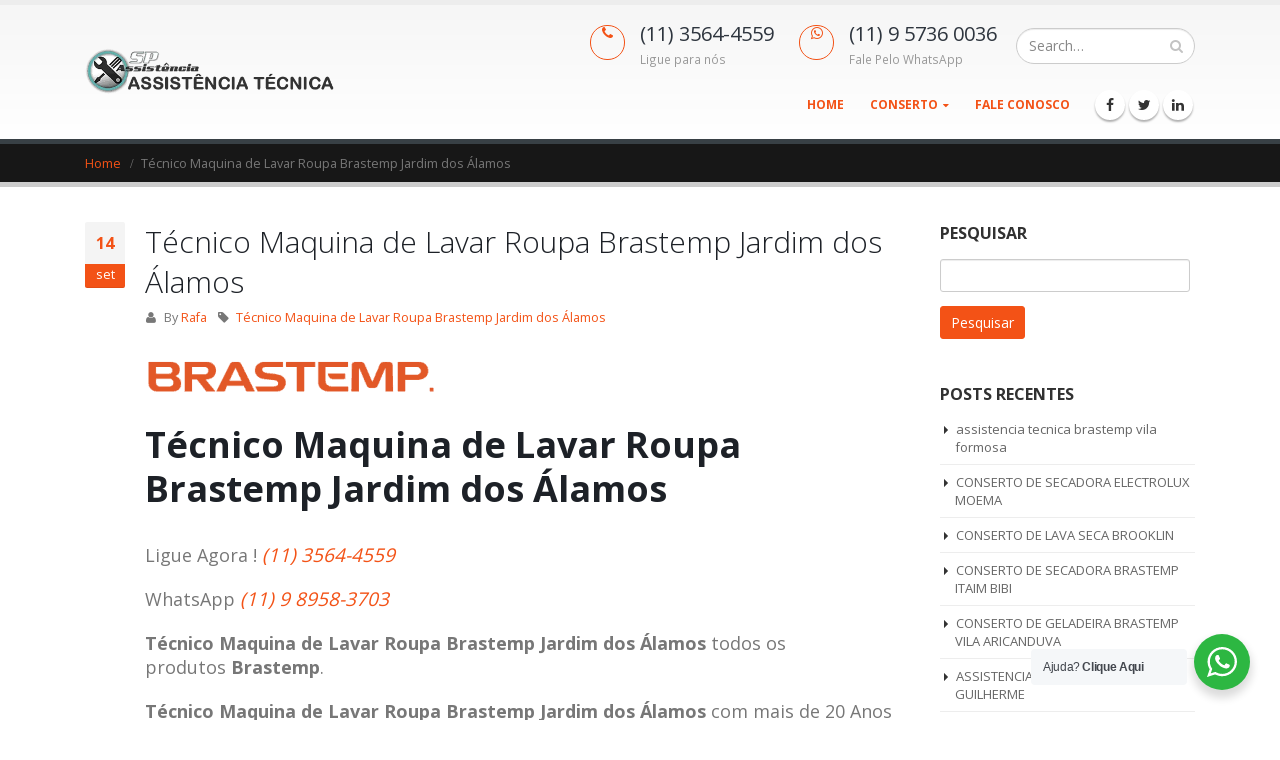

--- FILE ---
content_type: text/html; charset=UTF-8
request_url: https://assistenciatecnicazo.com.br/tecnico-maquina-de-lavar-roupa-brastemp-jardim-dos-alamos/
body_size: 25974
content:
<!-- Google tag (gtag.js) -->
<script async src="https://www.googletagmanager.com/gtag/js?id=AW-307263240">
</script>
<script>
  window.dataLayer = window.dataLayer || [];
  function gtag(){dataLayer.push(arguments);}
  gtag('js', new Date());

  gtag('config', 'AW-307263240');
</script><!DOCTYPE html>
<html lang="pt-BR" prefix="og: https://ogp.me/ns#">
<head>
    <meta charset="utf-8">
    <!--[if IE]><meta http-equiv='X-UA-Compatible' content='IE=edge,chrome=1'><![endif]-->
    <meta name="viewport" content="width=device-width, initial-scale=1, maximum-scale=1" />
    <link rel="profile" href="https://gmpg.org/xfn/11" />
    <link rel="pingback" href="https://assistenciatecnicazo.com.br/xmlrpc.php" />

    
    <link rel="shortcut icon" href="" type="image/x-icon" />

    <link rel="apple-touch-icon" href="">

    <link rel="apple-touch-icon" sizes="120x120" href="">

    <link rel="apple-touch-icon" sizes="76x76" href="">

    <link rel="apple-touch-icon" sizes="152x152" href="">


<style rel="stylesheet" property="stylesheet" type="text/css">.ms-loading-container .ms-loading, .ms-slide .ms-slide-loading { background-image: none !important; background-color: transparent !important; box-shadow: none !important; } #header .logo { max-width: 170px; } @media (min-width: 1170px) { #header .logo { max-width: 250px; } } @media (max-width: 991px) { #header .logo { max-width: 110px; } } @media (max-width: 767px) { #header .logo { max-width: 110px; } } #header.sticky-header .logo { max-width: 100px; }</style>	<style>img:is([sizes="auto" i], [sizes^="auto," i]) { contain-intrinsic-size: 3000px 1500px }</style>
	<!-- Google tag (gtag.js) consent mode dataLayer added by Site Kit -->
<script type="text/javascript" id="google_gtagjs-js-consent-mode-data-layer">
/* <![CDATA[ */
window.dataLayer = window.dataLayer || [];function gtag(){dataLayer.push(arguments);}
gtag('consent', 'default', {"ad_personalization":"denied","ad_storage":"denied","ad_user_data":"denied","analytics_storage":"denied","functionality_storage":"denied","security_storage":"denied","personalization_storage":"denied","region":["AT","BE","BG","CH","CY","CZ","DE","DK","EE","ES","FI","FR","GB","GR","HR","HU","IE","IS","IT","LI","LT","LU","LV","MT","NL","NO","PL","PT","RO","SE","SI","SK"],"wait_for_update":500});
window._googlesitekitConsentCategoryMap = {"statistics":["analytics_storage"],"marketing":["ad_storage","ad_user_data","ad_personalization"],"functional":["functionality_storage","security_storage"],"preferences":["personalization_storage"]};
window._googlesitekitConsents = {"ad_personalization":"denied","ad_storage":"denied","ad_user_data":"denied","analytics_storage":"denied","functionality_storage":"denied","security_storage":"denied","personalization_storage":"denied","region":["AT","BE","BG","CH","CY","CZ","DE","DK","EE","ES","FI","FR","GB","GR","HR","HU","IE","IS","IT","LI","LT","LU","LV","MT","NL","NO","PL","PT","RO","SE","SI","SK"],"wait_for_update":500};
/* ]]> */
</script>
<!-- End Google tag (gtag.js) consent mode dataLayer added by Site Kit -->

<!-- Search Engine Optimization by Rank Math - https://rankmath.com/ -->
<title>Técnico Maquina de Lavar Roupa Brastemp Jardim dos Álamos - Assistência Técnica Zona Oeste</title>
<meta name="robots" content="follow, index, max-snippet:-1, max-video-preview:-1, max-image-preview:large"/>
<link rel="canonical" href="https://assistenciatecnicazo.com.br/tecnico-maquina-de-lavar-roupa-brastemp-jardim-dos-alamos/" />
<meta property="og:locale" content="pt_BR" />
<meta property="og:type" content="article" />
<meta property="og:title" content="Técnico Maquina de Lavar Roupa Brastemp Jardim dos Álamos - Assistência Técnica Zona Oeste" />
<meta property="og:description" content="Técnico Maquina de Lavar Roupa Brastemp Jardim dos Álamos Ligue Agora ! (11) 3564-4559 WhatsApp (11) 9 8958-3703 Técnico Maquina de Lavar Roupa Brastemp Jardim dos Álamos todos os produtos Brastemp. Técnico Maquina de Lavar Roupa Brastemp Jardim dos Álamos com mais de 20 Anos de experiencia Agende sua Visita Entre em contato conosco e agende uma visita técnica, [&hellip;]" />
<meta property="og:url" content="https://assistenciatecnicazo.com.br/tecnico-maquina-de-lavar-roupa-brastemp-jardim-dos-alamos/" />
<meta property="og:site_name" content="Assistência Técnica Zona Oeste" />
<meta property="article:tag" content="Técnico Maquina de Lavar Roupa Brastemp Jardim dos Álamos" />
<meta property="article:section" content="Assistencia tecnica" />
<meta property="og:image" content="https://assistenciatecnicazo.com.br/wp-content/uploads/2017/06/l_brastemp-300x54.png" />
<meta property="og:image:secure_url" content="https://assistenciatecnicazo.com.br/wp-content/uploads/2017/06/l_brastemp-300x54.png" />
<meta property="og:image:alt" content="Técnico Maquina de Lavar Roupa Brastemp Jardim dos Álamos" />
<meta property="article:published_time" content="2018-09-14T07:30:55-03:00" />
<meta name="twitter:card" content="summary_large_image" />
<meta name="twitter:title" content="Técnico Maquina de Lavar Roupa Brastemp Jardim dos Álamos - Assistência Técnica Zona Oeste" />
<meta name="twitter:description" content="Técnico Maquina de Lavar Roupa Brastemp Jardim dos Álamos Ligue Agora ! (11) 3564-4559 WhatsApp (11) 9 8958-3703 Técnico Maquina de Lavar Roupa Brastemp Jardim dos Álamos todos os produtos Brastemp. Técnico Maquina de Lavar Roupa Brastemp Jardim dos Álamos com mais de 20 Anos de experiencia Agende sua Visita Entre em contato conosco e agende uma visita técnica, [&hellip;]" />
<meta name="twitter:image" content="https://assistenciatecnicazo.com.br/wp-content/uploads/2017/06/l_brastemp-300x54.png" />
<meta name="twitter:label1" content="Written by" />
<meta name="twitter:data1" content="Rafa" />
<meta name="twitter:label2" content="Time to read" />
<meta name="twitter:data2" content="Less than a minute" />
<script type="application/ld+json" class="rank-math-schema">{"@context":"https://schema.org","@graph":[{"@type":["Person","Organization"],"@id":"https://assistenciatecnicazo.com.br/#person","name":"Rafa"},{"@type":"WebSite","@id":"https://assistenciatecnicazo.com.br/#website","url":"https://assistenciatecnicazo.com.br","name":"Rafa","publisher":{"@id":"https://assistenciatecnicazo.com.br/#person"},"inLanguage":"pt-BR"},{"@type":"ImageObject","@id":"/wp-content/uploads/2017/06/l_brastemp-300x54.png","url":"/wp-content/uploads/2017/06/l_brastemp-300x54.png","width":"200","height":"200","inLanguage":"pt-BR"},{"@type":"BreadcrumbList","@id":"https://assistenciatecnicazo.com.br/tecnico-maquina-de-lavar-roupa-brastemp-jardim-dos-alamos/#breadcrumb","itemListElement":[{"@type":"ListItem","position":"1","item":{"@id":"https://assistenciatecnicazo.com.br","name":"Home"}},{"@type":"ListItem","position":"2","item":{"@id":"https://assistenciatecnicazo.com.br/tecnico-maquina-de-lavar-roupa-brastemp-jardim-dos-alamos/","name":"T\u00e9cnico Maquina de Lavar Roupa Brastemp Jardim dos \u00c1lamos"}}]},{"@type":"WebPage","@id":"https://assistenciatecnicazo.com.br/tecnico-maquina-de-lavar-roupa-brastemp-jardim-dos-alamos/#webpage","url":"https://assistenciatecnicazo.com.br/tecnico-maquina-de-lavar-roupa-brastemp-jardim-dos-alamos/","name":"T\u00e9cnico Maquina de Lavar Roupa Brastemp Jardim dos \u00c1lamos - Assist\u00eancia T\u00e9cnica Zona Oeste","datePublished":"2018-09-14T07:30:55-03:00","dateModified":"2018-09-14T07:30:55-03:00","isPartOf":{"@id":"https://assistenciatecnicazo.com.br/#website"},"primaryImageOfPage":{"@id":"/wp-content/uploads/2017/06/l_brastemp-300x54.png"},"inLanguage":"pt-BR","breadcrumb":{"@id":"https://assistenciatecnicazo.com.br/tecnico-maquina-de-lavar-roupa-brastemp-jardim-dos-alamos/#breadcrumb"}},{"@type":"Person","@id":"https://assistenciatecnicazo.com.br/author/rafa/","name":"Rafa","url":"https://assistenciatecnicazo.com.br/author/rafa/","image":{"@type":"ImageObject","@id":"https://secure.gravatar.com/avatar/47f6735fb17d1124828c3ae74f41f97cba8b5feca774b8f632dd25a289893e6d?s=96&amp;d=mm&amp;r=g","url":"https://secure.gravatar.com/avatar/47f6735fb17d1124828c3ae74f41f97cba8b5feca774b8f632dd25a289893e6d?s=96&amp;d=mm&amp;r=g","caption":"Rafa","inLanguage":"pt-BR"}},{"@type":"BlogPosting","headline":"T\u00e9cnico Maquina de Lavar Roupa Brastemp Jardim dos \u00c1lamos - Assist\u00eancia T\u00e9cnica Zona Oeste","datePublished":"2018-09-14T07:30:55-03:00","dateModified":"2018-09-14T07:30:55-03:00","author":{"@id":"https://assistenciatecnicazo.com.br/author/rafa/","name":"Rafa"},"publisher":{"@id":"https://assistenciatecnicazo.com.br/#person"},"description":"Ligue Agora !\u00a0(11) 3564-4559","name":"T\u00e9cnico Maquina de Lavar Roupa Brastemp Jardim dos \u00c1lamos - Assist\u00eancia T\u00e9cnica Zona Oeste","@id":"https://assistenciatecnicazo.com.br/tecnico-maquina-de-lavar-roupa-brastemp-jardim-dos-alamos/#richSnippet","isPartOf":{"@id":"https://assistenciatecnicazo.com.br/tecnico-maquina-de-lavar-roupa-brastemp-jardim-dos-alamos/#webpage"},"image":{"@id":"/wp-content/uploads/2017/06/l_brastemp-300x54.png"},"inLanguage":"pt-BR","mainEntityOfPage":{"@id":"https://assistenciatecnicazo.com.br/tecnico-maquina-de-lavar-roupa-brastemp-jardim-dos-alamos/#webpage"}}]}</script>
<!-- /Rank Math WordPress SEO plugin -->

<link rel='dns-prefetch' href='//maps.googleapis.com' />
<link rel='dns-prefetch' href='//apis.google.com' />
<link rel='dns-prefetch' href='//platform.twitter.com' />
<link rel='dns-prefetch' href='//platform.linkedin.com' />
<link rel='dns-prefetch' href='//www.googletagmanager.com' />
<link rel='dns-prefetch' href='//fonts.googleapis.com' />
<link rel="alternate" type="application/rss+xml" title="Feed para Assistência Técnica Zona Oeste &raquo;" href="https://assistenciatecnicazo.com.br/feed/" />
<link rel="alternate" type="application/rss+xml" title="Feed de comentários para Assistência Técnica Zona Oeste &raquo;" href="https://assistenciatecnicazo.com.br/comments/feed/" />
<link rel="alternate" type="application/rss+xml" title="Feed de comentários para Assistência Técnica Zona Oeste &raquo; Técnico Maquina de Lavar Roupa Brastemp Jardim dos Álamos" href="https://assistenciatecnicazo.com.br/tecnico-maquina-de-lavar-roupa-brastemp-jardim-dos-alamos/feed/" />
<script type="text/javascript">
/* <![CDATA[ */
window._wpemojiSettings = {"baseUrl":"https:\/\/s.w.org\/images\/core\/emoji\/16.0.1\/72x72\/","ext":".png","svgUrl":"https:\/\/s.w.org\/images\/core\/emoji\/16.0.1\/svg\/","svgExt":".svg","source":{"concatemoji":"https:\/\/assistenciatecnicazo.com.br\/wp-includes\/js\/wp-emoji-release.min.js?ver=6.8.3"}};
/*! This file is auto-generated */
!function(s,n){var o,i,e;function c(e){try{var t={supportTests:e,timestamp:(new Date).valueOf()};sessionStorage.setItem(o,JSON.stringify(t))}catch(e){}}function p(e,t,n){e.clearRect(0,0,e.canvas.width,e.canvas.height),e.fillText(t,0,0);var t=new Uint32Array(e.getImageData(0,0,e.canvas.width,e.canvas.height).data),a=(e.clearRect(0,0,e.canvas.width,e.canvas.height),e.fillText(n,0,0),new Uint32Array(e.getImageData(0,0,e.canvas.width,e.canvas.height).data));return t.every(function(e,t){return e===a[t]})}function u(e,t){e.clearRect(0,0,e.canvas.width,e.canvas.height),e.fillText(t,0,0);for(var n=e.getImageData(16,16,1,1),a=0;a<n.data.length;a++)if(0!==n.data[a])return!1;return!0}function f(e,t,n,a){switch(t){case"flag":return n(e,"\ud83c\udff3\ufe0f\u200d\u26a7\ufe0f","\ud83c\udff3\ufe0f\u200b\u26a7\ufe0f")?!1:!n(e,"\ud83c\udde8\ud83c\uddf6","\ud83c\udde8\u200b\ud83c\uddf6")&&!n(e,"\ud83c\udff4\udb40\udc67\udb40\udc62\udb40\udc65\udb40\udc6e\udb40\udc67\udb40\udc7f","\ud83c\udff4\u200b\udb40\udc67\u200b\udb40\udc62\u200b\udb40\udc65\u200b\udb40\udc6e\u200b\udb40\udc67\u200b\udb40\udc7f");case"emoji":return!a(e,"\ud83e\udedf")}return!1}function g(e,t,n,a){var r="undefined"!=typeof WorkerGlobalScope&&self instanceof WorkerGlobalScope?new OffscreenCanvas(300,150):s.createElement("canvas"),o=r.getContext("2d",{willReadFrequently:!0}),i=(o.textBaseline="top",o.font="600 32px Arial",{});return e.forEach(function(e){i[e]=t(o,e,n,a)}),i}function t(e){var t=s.createElement("script");t.src=e,t.defer=!0,s.head.appendChild(t)}"undefined"!=typeof Promise&&(o="wpEmojiSettingsSupports",i=["flag","emoji"],n.supports={everything:!0,everythingExceptFlag:!0},e=new Promise(function(e){s.addEventListener("DOMContentLoaded",e,{once:!0})}),new Promise(function(t){var n=function(){try{var e=JSON.parse(sessionStorage.getItem(o));if("object"==typeof e&&"number"==typeof e.timestamp&&(new Date).valueOf()<e.timestamp+604800&&"object"==typeof e.supportTests)return e.supportTests}catch(e){}return null}();if(!n){if("undefined"!=typeof Worker&&"undefined"!=typeof OffscreenCanvas&&"undefined"!=typeof URL&&URL.createObjectURL&&"undefined"!=typeof Blob)try{var e="postMessage("+g.toString()+"("+[JSON.stringify(i),f.toString(),p.toString(),u.toString()].join(",")+"));",a=new Blob([e],{type:"text/javascript"}),r=new Worker(URL.createObjectURL(a),{name:"wpTestEmojiSupports"});return void(r.onmessage=function(e){c(n=e.data),r.terminate(),t(n)})}catch(e){}c(n=g(i,f,p,u))}t(n)}).then(function(e){for(var t in e)n.supports[t]=e[t],n.supports.everything=n.supports.everything&&n.supports[t],"flag"!==t&&(n.supports.everythingExceptFlag=n.supports.everythingExceptFlag&&n.supports[t]);n.supports.everythingExceptFlag=n.supports.everythingExceptFlag&&!n.supports.flag,n.DOMReady=!1,n.readyCallback=function(){n.DOMReady=!0}}).then(function(){return e}).then(function(){var e;n.supports.everything||(n.readyCallback(),(e=n.source||{}).concatemoji?t(e.concatemoji):e.wpemoji&&e.twemoji&&(t(e.twemoji),t(e.wpemoji)))}))}((window,document),window._wpemojiSettings);
/* ]]> */
</script>

<style id='wp-emoji-styles-inline-css' type='text/css'>

	img.wp-smiley, img.emoji {
		display: inline !important;
		border: none !important;
		box-shadow: none !important;
		height: 1em !important;
		width: 1em !important;
		margin: 0 0.07em !important;
		vertical-align: -0.1em !important;
		background: none !important;
		padding: 0 !important;
	}
</style>
<link rel='stylesheet' id='wp-block-library-css' href='https://assistenciatecnicazo.com.br/wp-includes/css/dist/block-library/style.min.css?ver=6.8.3' type='text/css' media='all' />
<style id='classic-theme-styles-inline-css' type='text/css'>
/*! This file is auto-generated */
.wp-block-button__link{color:#fff;background-color:#32373c;border-radius:9999px;box-shadow:none;text-decoration:none;padding:calc(.667em + 2px) calc(1.333em + 2px);font-size:1.125em}.wp-block-file__button{background:#32373c;color:#fff;text-decoration:none}
</style>
<link rel='stylesheet' id='wp-components-css' href='https://assistenciatecnicazo.com.br/wp-includes/css/dist/components/style.min.css?ver=6.8.3' type='text/css' media='all' />
<link rel='stylesheet' id='wp-preferences-css' href='https://assistenciatecnicazo.com.br/wp-includes/css/dist/preferences/style.min.css?ver=6.8.3' type='text/css' media='all' />
<link rel='stylesheet' id='wp-block-editor-css' href='https://assistenciatecnicazo.com.br/wp-includes/css/dist/block-editor/style.min.css?ver=6.8.3' type='text/css' media='all' />
<link rel='stylesheet' id='wp-reusable-blocks-css' href='https://assistenciatecnicazo.com.br/wp-includes/css/dist/reusable-blocks/style.min.css?ver=6.8.3' type='text/css' media='all' />
<link rel='stylesheet' id='wp-patterns-css' href='https://assistenciatecnicazo.com.br/wp-includes/css/dist/patterns/style.min.css?ver=6.8.3' type='text/css' media='all' />
<link rel='stylesheet' id='wp-editor-css' href='https://assistenciatecnicazo.com.br/wp-includes/css/dist/editor/style.min.css?ver=6.8.3' type='text/css' media='all' />
<link rel='stylesheet' id='nta_whatsapp-style-css-css' href='https://assistenciatecnicazo.com.br/wp-content/plugins/whatsapp-for-wordpress/dist/blocks.style.build.css?ver=6.8.3' type='text/css' media='all' />
<style id='global-styles-inline-css' type='text/css'>
:root{--wp--preset--aspect-ratio--square: 1;--wp--preset--aspect-ratio--4-3: 4/3;--wp--preset--aspect-ratio--3-4: 3/4;--wp--preset--aspect-ratio--3-2: 3/2;--wp--preset--aspect-ratio--2-3: 2/3;--wp--preset--aspect-ratio--16-9: 16/9;--wp--preset--aspect-ratio--9-16: 9/16;--wp--preset--color--black: #000000;--wp--preset--color--cyan-bluish-gray: #abb8c3;--wp--preset--color--white: #ffffff;--wp--preset--color--pale-pink: #f78da7;--wp--preset--color--vivid-red: #cf2e2e;--wp--preset--color--luminous-vivid-orange: #ff6900;--wp--preset--color--luminous-vivid-amber: #fcb900;--wp--preset--color--light-green-cyan: #7bdcb5;--wp--preset--color--vivid-green-cyan: #00d084;--wp--preset--color--pale-cyan-blue: #8ed1fc;--wp--preset--color--vivid-cyan-blue: #0693e3;--wp--preset--color--vivid-purple: #9b51e0;--wp--preset--gradient--vivid-cyan-blue-to-vivid-purple: linear-gradient(135deg,rgba(6,147,227,1) 0%,rgb(155,81,224) 100%);--wp--preset--gradient--light-green-cyan-to-vivid-green-cyan: linear-gradient(135deg,rgb(122,220,180) 0%,rgb(0,208,130) 100%);--wp--preset--gradient--luminous-vivid-amber-to-luminous-vivid-orange: linear-gradient(135deg,rgba(252,185,0,1) 0%,rgba(255,105,0,1) 100%);--wp--preset--gradient--luminous-vivid-orange-to-vivid-red: linear-gradient(135deg,rgba(255,105,0,1) 0%,rgb(207,46,46) 100%);--wp--preset--gradient--very-light-gray-to-cyan-bluish-gray: linear-gradient(135deg,rgb(238,238,238) 0%,rgb(169,184,195) 100%);--wp--preset--gradient--cool-to-warm-spectrum: linear-gradient(135deg,rgb(74,234,220) 0%,rgb(151,120,209) 20%,rgb(207,42,186) 40%,rgb(238,44,130) 60%,rgb(251,105,98) 80%,rgb(254,248,76) 100%);--wp--preset--gradient--blush-light-purple: linear-gradient(135deg,rgb(255,206,236) 0%,rgb(152,150,240) 100%);--wp--preset--gradient--blush-bordeaux: linear-gradient(135deg,rgb(254,205,165) 0%,rgb(254,45,45) 50%,rgb(107,0,62) 100%);--wp--preset--gradient--luminous-dusk: linear-gradient(135deg,rgb(255,203,112) 0%,rgb(199,81,192) 50%,rgb(65,88,208) 100%);--wp--preset--gradient--pale-ocean: linear-gradient(135deg,rgb(255,245,203) 0%,rgb(182,227,212) 50%,rgb(51,167,181) 100%);--wp--preset--gradient--electric-grass: linear-gradient(135deg,rgb(202,248,128) 0%,rgb(113,206,126) 100%);--wp--preset--gradient--midnight: linear-gradient(135deg,rgb(2,3,129) 0%,rgb(40,116,252) 100%);--wp--preset--font-size--small: 13px;--wp--preset--font-size--medium: 20px;--wp--preset--font-size--large: 36px;--wp--preset--font-size--x-large: 42px;--wp--preset--spacing--20: 0.44rem;--wp--preset--spacing--30: 0.67rem;--wp--preset--spacing--40: 1rem;--wp--preset--spacing--50: 1.5rem;--wp--preset--spacing--60: 2.25rem;--wp--preset--spacing--70: 3.38rem;--wp--preset--spacing--80: 5.06rem;--wp--preset--shadow--natural: 6px 6px 9px rgba(0, 0, 0, 0.2);--wp--preset--shadow--deep: 12px 12px 50px rgba(0, 0, 0, 0.4);--wp--preset--shadow--sharp: 6px 6px 0px rgba(0, 0, 0, 0.2);--wp--preset--shadow--outlined: 6px 6px 0px -3px rgba(255, 255, 255, 1), 6px 6px rgba(0, 0, 0, 1);--wp--preset--shadow--crisp: 6px 6px 0px rgba(0, 0, 0, 1);}:where(.is-layout-flex){gap: 0.5em;}:where(.is-layout-grid){gap: 0.5em;}body .is-layout-flex{display: flex;}.is-layout-flex{flex-wrap: wrap;align-items: center;}.is-layout-flex > :is(*, div){margin: 0;}body .is-layout-grid{display: grid;}.is-layout-grid > :is(*, div){margin: 0;}:where(.wp-block-columns.is-layout-flex){gap: 2em;}:where(.wp-block-columns.is-layout-grid){gap: 2em;}:where(.wp-block-post-template.is-layout-flex){gap: 1.25em;}:where(.wp-block-post-template.is-layout-grid){gap: 1.25em;}.has-black-color{color: var(--wp--preset--color--black) !important;}.has-cyan-bluish-gray-color{color: var(--wp--preset--color--cyan-bluish-gray) !important;}.has-white-color{color: var(--wp--preset--color--white) !important;}.has-pale-pink-color{color: var(--wp--preset--color--pale-pink) !important;}.has-vivid-red-color{color: var(--wp--preset--color--vivid-red) !important;}.has-luminous-vivid-orange-color{color: var(--wp--preset--color--luminous-vivid-orange) !important;}.has-luminous-vivid-amber-color{color: var(--wp--preset--color--luminous-vivid-amber) !important;}.has-light-green-cyan-color{color: var(--wp--preset--color--light-green-cyan) !important;}.has-vivid-green-cyan-color{color: var(--wp--preset--color--vivid-green-cyan) !important;}.has-pale-cyan-blue-color{color: var(--wp--preset--color--pale-cyan-blue) !important;}.has-vivid-cyan-blue-color{color: var(--wp--preset--color--vivid-cyan-blue) !important;}.has-vivid-purple-color{color: var(--wp--preset--color--vivid-purple) !important;}.has-black-background-color{background-color: var(--wp--preset--color--black) !important;}.has-cyan-bluish-gray-background-color{background-color: var(--wp--preset--color--cyan-bluish-gray) !important;}.has-white-background-color{background-color: var(--wp--preset--color--white) !important;}.has-pale-pink-background-color{background-color: var(--wp--preset--color--pale-pink) !important;}.has-vivid-red-background-color{background-color: var(--wp--preset--color--vivid-red) !important;}.has-luminous-vivid-orange-background-color{background-color: var(--wp--preset--color--luminous-vivid-orange) !important;}.has-luminous-vivid-amber-background-color{background-color: var(--wp--preset--color--luminous-vivid-amber) !important;}.has-light-green-cyan-background-color{background-color: var(--wp--preset--color--light-green-cyan) !important;}.has-vivid-green-cyan-background-color{background-color: var(--wp--preset--color--vivid-green-cyan) !important;}.has-pale-cyan-blue-background-color{background-color: var(--wp--preset--color--pale-cyan-blue) !important;}.has-vivid-cyan-blue-background-color{background-color: var(--wp--preset--color--vivid-cyan-blue) !important;}.has-vivid-purple-background-color{background-color: var(--wp--preset--color--vivid-purple) !important;}.has-black-border-color{border-color: var(--wp--preset--color--black) !important;}.has-cyan-bluish-gray-border-color{border-color: var(--wp--preset--color--cyan-bluish-gray) !important;}.has-white-border-color{border-color: var(--wp--preset--color--white) !important;}.has-pale-pink-border-color{border-color: var(--wp--preset--color--pale-pink) !important;}.has-vivid-red-border-color{border-color: var(--wp--preset--color--vivid-red) !important;}.has-luminous-vivid-orange-border-color{border-color: var(--wp--preset--color--luminous-vivid-orange) !important;}.has-luminous-vivid-amber-border-color{border-color: var(--wp--preset--color--luminous-vivid-amber) !important;}.has-light-green-cyan-border-color{border-color: var(--wp--preset--color--light-green-cyan) !important;}.has-vivid-green-cyan-border-color{border-color: var(--wp--preset--color--vivid-green-cyan) !important;}.has-pale-cyan-blue-border-color{border-color: var(--wp--preset--color--pale-cyan-blue) !important;}.has-vivid-cyan-blue-border-color{border-color: var(--wp--preset--color--vivid-cyan-blue) !important;}.has-vivid-purple-border-color{border-color: var(--wp--preset--color--vivid-purple) !important;}.has-vivid-cyan-blue-to-vivid-purple-gradient-background{background: var(--wp--preset--gradient--vivid-cyan-blue-to-vivid-purple) !important;}.has-light-green-cyan-to-vivid-green-cyan-gradient-background{background: var(--wp--preset--gradient--light-green-cyan-to-vivid-green-cyan) !important;}.has-luminous-vivid-amber-to-luminous-vivid-orange-gradient-background{background: var(--wp--preset--gradient--luminous-vivid-amber-to-luminous-vivid-orange) !important;}.has-luminous-vivid-orange-to-vivid-red-gradient-background{background: var(--wp--preset--gradient--luminous-vivid-orange-to-vivid-red) !important;}.has-very-light-gray-to-cyan-bluish-gray-gradient-background{background: var(--wp--preset--gradient--very-light-gray-to-cyan-bluish-gray) !important;}.has-cool-to-warm-spectrum-gradient-background{background: var(--wp--preset--gradient--cool-to-warm-spectrum) !important;}.has-blush-light-purple-gradient-background{background: var(--wp--preset--gradient--blush-light-purple) !important;}.has-blush-bordeaux-gradient-background{background: var(--wp--preset--gradient--blush-bordeaux) !important;}.has-luminous-dusk-gradient-background{background: var(--wp--preset--gradient--luminous-dusk) !important;}.has-pale-ocean-gradient-background{background: var(--wp--preset--gradient--pale-ocean) !important;}.has-electric-grass-gradient-background{background: var(--wp--preset--gradient--electric-grass) !important;}.has-midnight-gradient-background{background: var(--wp--preset--gradient--midnight) !important;}.has-small-font-size{font-size: var(--wp--preset--font-size--small) !important;}.has-medium-font-size{font-size: var(--wp--preset--font-size--medium) !important;}.has-large-font-size{font-size: var(--wp--preset--font-size--large) !important;}.has-x-large-font-size{font-size: var(--wp--preset--font-size--x-large) !important;}
:where(.wp-block-post-template.is-layout-flex){gap: 1.25em;}:where(.wp-block-post-template.is-layout-grid){gap: 1.25em;}
:where(.wp-block-columns.is-layout-flex){gap: 2em;}:where(.wp-block-columns.is-layout-grid){gap: 2em;}
:root :where(.wp-block-pullquote){font-size: 1.5em;line-height: 1.6;}
</style>
<link rel='stylesheet' id='contact-form-7-css' href='https://assistenciatecnicazo.com.br/wp-content/plugins/contact-form-7/includes/css/styles.css?ver=6.1.4' type='text/css' media='all' />
<link rel='stylesheet' id='rs-plugin-settings-css' href='https://assistenciatecnicazo.com.br/wp-content/plugins/revslider/public/assets/css/settings.css?ver=5.3.1.5' type='text/css' media='all' />
<style id='rs-plugin-settings-inline-css' type='text/css'>
#rs-demo-id {}
.tparrows:before{color:#f35216;text-shadow:0 0 3px #fff;}.revslider-initialised .tp-loader{z-index:18;}
</style>
<link rel='stylesheet' id='nta-css-popup-css' href='https://assistenciatecnicazo.com.br/wp-content/plugins/whatsapp-for-wordpress/assets/css/style.css?ver=6.8.3' type='text/css' media='all' />
<link rel='stylesheet' id='cmplz-general-css' href='https://assistenciatecnicazo.com.br/wp-content/plugins/complianz-gdpr/assets/css/cookieblocker.min.css?ver=6.3.1' type='text/css' media='all' />
<link rel='stylesheet' id='page-generator-pro-frontend-css' href='https://assistenciatecnicazo.com.br/wp-content/plugins/page-generator-pro/assets/css/frontend.css?ver=6.8.3' type='text/css' media='all' />
<link rel='stylesheet' id='bsf-Defaults-css' href='https://assistenciatecnicazo.com.br/wp-content/uploads/smile_fonts/Defaults/Defaults.css?ver=6.8.3' type='text/css' media='all' />
<link rel='stylesheet' id='ulp-css' href='https://assistenciatecnicazo.com.br/wp-content/plugins/layeredpopups/css/style.min.css?ver=5.97' type='text/css' media='all' />
<link rel='stylesheet' id='ulp-link-buttons-css' href='https://assistenciatecnicazo.com.br/wp-content/plugins/layeredpopups/css/link-buttons.min.css?ver=5.97' type='text/css' media='all' />
<link rel='stylesheet' id='animate.css-css' href='https://assistenciatecnicazo.com.br/wp-content/plugins/layeredpopups/css/animate.min.css?ver=5.97' type='text/css' media='all' />
<link rel='stylesheet' id='js_composer_front-css' href='https://assistenciatecnicazo.com.br/wp-content/plugins/js_composer/assets/css/js_composer.min.css?ver=5.7' type='text/css' media='all' />
<link rel='stylesheet' id='ultimate-style-min-css' href='https://assistenciatecnicazo.com.br/wp-content/plugins/Ultimate_VC_Addons/assets/min-css/ultimate.min.css?ver=3.16.10' type='text/css' media='all' />
<link rel='stylesheet' id='porto-bootstrap-css' href='https://assistenciatecnicazo.com.br/wp-content/themes/porto/css/bootstrap.css?ver=6.8.3' type='text/css' media='all' />
<link rel='stylesheet' id='porto-plugins-css' href='https://assistenciatecnicazo.com.br/wp-content/themes/porto/css/plugins.css?ver=6.8.3' type='text/css' media='all' />
<link rel='stylesheet' id='porto-theme-elements-css' href='https://assistenciatecnicazo.com.br/wp-content/themes/porto/css/theme_elements.css?ver=6.8.3' type='text/css' media='all' />
<link rel='stylesheet' id='porto-theme-css' href='https://assistenciatecnicazo.com.br/wp-content/themes/porto/css/theme.css?ver=6.8.3' type='text/css' media='all' />
<link rel='stylesheet' id='porto-skin-css' href='https://assistenciatecnicazo.com.br/wp-content/themes/porto/css/skin_1.css?ver=6.8.3' type='text/css' media='all' />
<link rel='stylesheet' id='porto-style-css' href='https://assistenciatecnicazo.com.br/wp-content/themes/porto/style.css?ver=6.8.3' type='text/css' media='all' />
<link crossorigin="anonymous" rel='stylesheet' id='porto-google-fonts-css' href='//fonts.googleapis.com/css?family=Open+Sans%3A200%2C300%2C400%2C700%2C800%2C600%2C%7CShadows+Into+Light%3A200%2C300%2C400%2C700%2C800%2C600%2C%7C&#038;subset=cyrillic%2Ccyrillic-ext%2Cgreek%2Cgreek-ext%2Ckhmer%2Clatin%2Clatin-ext%2Cvietnamese&#038;ver=6.8.3' type='text/css' media='all' />
<!--[if lt IE 10]>
<link rel='stylesheet' id='porto-ie-css' href='https://assistenciatecnicazo.com.br/wp-content/themes/porto/css/ie.css?ver=6.8.3' type='text/css' media='all' />
<![endif]-->
<script type="text/javascript" src="https://assistenciatecnicazo.com.br/wp-content/plugins/burst-statistics/helpers/timeme/timeme.min.js?ver=1.1.5" id="burst-timeme-js"></script>
<script type="text/javascript" id="burst-js-extra">
/* <![CDATA[ */
var burst = {"url":"https:\/\/assistenciatecnicazo.com.br\/wp-json\/burst\/v1\/","page_id":"60388","cookie_retention_days":"30","options":{"enable_cookieless_tracking":false}};
/* ]]> */
</script>
<script type="text/javascript" src="https://assistenciatecnicazo.com.br/wp-content/plugins/burst-statistics/assets/js/build/burst.min.js?ver=1.1.5" id="burst-js"></script>
<script type="text/javascript" src="https://assistenciatecnicazo.com.br/wp-includes/js/jquery/jquery.min.js?ver=3.7.1" id="jquery-core-js"></script>
<script type="text/javascript" src="https://assistenciatecnicazo.com.br/wp-includes/js/jquery/jquery-migrate.min.js?ver=3.4.1" id="jquery-migrate-js"></script>
<script type="text/javascript" src="https://assistenciatecnicazo.com.br/wp-content/plugins/revslider/public/assets/js/jquery.themepunch.tools.min.js?ver=5.3.1.5" id="tp-tools-js"></script>
<script type="text/javascript" src="https://assistenciatecnicazo.com.br/wp-content/plugins/revslider/public/assets/js/jquery.themepunch.revolution.min.js?ver=5.3.1.5" id="revmin-js"></script>
<script type="text/javascript" id="nta-js-popup-js-extra">
/* <![CDATA[ */
var ntawaAjax = {"url":"https:\/\/assistenciatecnicazo.com.br\/wp-admin\/admin-ajax.php"};
/* ]]> */
</script>
<script type="text/javascript" src="https://assistenciatecnicazo.com.br/wp-content/plugins/whatsapp-for-wordpress/assets/js/main.js?ver=6.8.3" id="nta-js-popup-js"></script>

<!-- Google tag (gtag.js) snippet added by Site Kit -->
<!-- Google Analytics snippet added by Site Kit -->
<!-- Google Ads snippet added by Site Kit -->
<script type="text/javascript" src="https://www.googletagmanager.com/gtag/js?id=GT-KD2T98N3" id="google_gtagjs-js" async></script>
<script type="text/javascript" id="google_gtagjs-js-after">
/* <![CDATA[ */
window.dataLayer = window.dataLayer || [];function gtag(){dataLayer.push(arguments);}
gtag("set","linker",{"domains":["assistenciatecnicazo.com.br"]});
gtag("js", new Date());
gtag("set", "developer_id.dZTNiMT", true);
gtag("config", "GT-KD2T98N3");
gtag("config", "AW-880184258");
 window._googlesitekit = window._googlesitekit || {}; window._googlesitekit.throttledEvents = []; window._googlesitekit.gtagEvent = (name, data) => { var key = JSON.stringify( { name, data } ); if ( !! window._googlesitekit.throttledEvents[ key ] ) { return; } window._googlesitekit.throttledEvents[ key ] = true; setTimeout( () => { delete window._googlesitekit.throttledEvents[ key ]; }, 5 ); gtag( "event", name, { ...data, event_source: "site-kit" } ); }; 
/* ]]> */
</script>
<script type="text/javascript" src="https://assistenciatecnicazo.com.br/wp-includes/js/jquery/ui/core.min.js?ver=1.13.3" id="jquery-ui-core-js"></script>
<script type="text/javascript" src="https://assistenciatecnicazo.com.br/wp-content/plugins/Ultimate_VC_Addons/assets/min-js/ultimate.min.js?ver=3.16.10" id="ultimate-script-js"></script>
<script type="text/javascript" src="https://assistenciatecnicazo.com.br/wp-content/themes/porto/js/plugins.min.js?ver=6.8.3" id="porto-plugins-js"></script>
<link rel="https://api.w.org/" href="https://assistenciatecnicazo.com.br/wp-json/" /><link rel="alternate" title="JSON" type="application/json" href="https://assistenciatecnicazo.com.br/wp-json/wp/v2/posts/60388" /><link rel="EditURI" type="application/rsd+xml" title="RSD" href="https://assistenciatecnicazo.com.br/xmlrpc.php?rsd" />
<meta name="generator" content="WordPress 6.8.3" />
<link rel='shortlink' href='https://assistenciatecnicazo.com.br/?p=60388' />
<link rel="alternate" title="oEmbed (JSON)" type="application/json+oembed" href="https://assistenciatecnicazo.com.br/wp-json/oembed/1.0/embed?url=https%3A%2F%2Fassistenciatecnicazo.com.br%2Ftecnico-maquina-de-lavar-roupa-brastemp-jardim-dos-alamos%2F" />
<link rel="alternate" title="oEmbed (XML)" type="text/xml+oembed" href="https://assistenciatecnicazo.com.br/wp-json/oembed/1.0/embed?url=https%3A%2F%2Fassistenciatecnicazo.com.br%2Ftecnico-maquina-de-lavar-roupa-brastemp-jardim-dos-alamos%2F&#038;format=xml" />
<meta name="generator" content="Site Kit by Google 1.167.0" />        <style>
            .wa__stt_offline{
                pointer-events: none;
            }

            .wa__button_text_only_me .wa__btn_txt{
                padding-top: 16px !important;
                padding-bottom: 15px !important;
            }

            .wa__popup_content_item .wa__cs_img_wrap{
                width: 48px;
                height: 48px;
            }

            .wa__popup_chat_box .wa__popup_heading{
                background: #2db742;
            }

            .wa__btn_popup .wa__btn_popup_icon{
                background: #2db742;
            }

            .wa__popup_chat_box .wa__stt{
                border-left: 2px solid  #2db742;
            }

            .wa__popup_chat_box .wa__popup_heading .wa__popup_title{
                color: #fff;
            }

            .wa__popup_chat_box .wa__popup_heading .wa__popup_intro{
                color: #fff;
                opacity: 0.8;
            }

            .wa__popup_chat_box .wa__popup_heading .wa__popup_intro strong{

            }

            
        </style>

        <!-- Google tag (gtag.js) -->
<script async src="https://www.googletagmanager.com/gtag/js?id=G-HQ0WQ5CKQM">
</script>
<script>
  window.dataLayer = window.dataLayer || [];
  function gtag(){dataLayer.push(arguments);}
  gtag('js', new Date());

  gtag('config', 'G-HQ0WQ5CKQM');
</script>
<meta name="generator" content="Powered by WPBakery Page Builder - drag and drop page builder for WordPress."/>
<!--[if lte IE 9]><link rel="stylesheet" type="text/css" href="https://assistenciatecnicazo.com.br/wp-content/plugins/js_composer/assets/css/vc_lte_ie9.min.css" media="screen"><![endif]--><link rel="amphtml" href="https://assistenciatecnicazo.com.br/tecnico-maquina-de-lavar-roupa-brastemp-jardim-dos-alamos/amp/"><style>.fb_iframe_widget_lift {width: 100% !important; height: 100% !important;}</style>
<!-- Google Tag Manager snippet added by Site Kit -->
<script type="text/javascript">
/* <![CDATA[ */

			( function( w, d, s, l, i ) {
				w[l] = w[l] || [];
				w[l].push( {'gtm.start': new Date().getTime(), event: 'gtm.js'} );
				var f = d.getElementsByTagName( s )[0],
					j = d.createElement( s ), dl = l != 'dataLayer' ? '&l=' + l : '';
				j.async = true;
				j.src = 'https://www.googletagmanager.com/gtm.js?id=' + i + dl;
				f.parentNode.insertBefore( j, f );
			} )( window, document, 'script', 'dataLayer', 'GTM-TVC7QQHK' );
			
/* ]]> */
</script>

<!-- End Google Tag Manager snippet added by Site Kit -->
<meta name="generator" content="Powered by Slider Revolution 5.3.1.5 - responsive, Mobile-Friendly Slider Plugin for WordPress with comfortable drag and drop interface." />
<style>#ulp-2lBh2xKA3dgwZ49e .ulp-submit,#ulp-2lBh2xKA3dgwZ49e .ulp-submit:visited{border-radius: 30px !important; background: #111111;border:1px solid #111111;background-image:linear-gradient(#010101,#111111);}#ulp-2lBh2xKA3dgwZ49e .ulp-submit:hover,#ulp-2lBh2xKA3dgwZ49e .ulp-submit:active{border-radius: 30px !important; background: #010101;border:1px solid #111111;background-image:linear-gradient(#111111,#010101);}#ulp-2lBh2xKA3dgwZ49e, #ulp-2lBh2xKA3dgwZ49e .ulp-content{width:550px;height:410px;}#ulp-2lBh2xKA3dgwZ49e .ulp-input,#ulp-2lBh2xKA3dgwZ49e .ulp-input:hover,#ulp-2lBh2xKA3dgwZ49e .ulp-input:active,#ulp-2lBh2xKA3dgwZ49e .ulp-input:focus,#ulp-2lBh2xKA3dgwZ49e .ulp-checkbox{border-width: 1px !important; border-radius: 30px !important; border-color:#ffffff;background-color:#ffffff !important;background-color:rgba(255,255,255,1) !important;}#ulp-2lBh2xKA3dgwZ49e-overlay{background:rgba(183,183,183,0.8);}#ulp-layer-199{width:550px;height:410px;}#ulp-layer-199,#ulp-layer-199 * {text-align:left;font-family:'arial',arial;font-weight:400;color:#000000;font-size:14px;}#ulp-layer-199 .ulp-checkbox label:after{background:#000000}#ulp-layer-199{background-color:#ffffff;background-color:rgba(255,255,255,0.9);border-radius:0px;z-index:1000003;text-align:left;padding:0px 0px;box-shadow: rgba(32,32,32,1) 0 4px 30px;;}#ulp-layer-200{width:550px;height:410px;}#ulp-layer-200{background-color:#000000;background-color:rgba(0,0,0,0.7);border-radius:0px;z-index:1000004;text-align:left;padding:0px 0px;;}#ulp-layer-204{width:550px;height:165px;}#ulp-layer-204{background-color:#f35216;background-color:rgba(243,82,22,0.9);border-radius:0px;z-index:1000005;text-align:left;padding:0px 0px;;}#ulp-layer-201{width:550px;}#ulp-layer-201,#ulp-layer-201 * {text-align:center;font-family:'arial',arial;font-weight:700;color:#ffffff;font-size:24px;}#ulp-layer-201 .ulp-checkbox label:after{background:#ffffff}#ulp-layer-201{border-radius:0px;z-index:1000006;text-align:center;padding:0px 0px;letter-spacing: -1;;}#ulp-layer-203{width:550px;}#ulp-layer-203,#ulp-layer-203 * {text-align:center;font-family:'arial',arial;font-weight:400;color:#ffffff;font-size:16px;}#ulp-layer-203 .ulp-checkbox label:after{background:#ffffff}#ulp-layer-203{border-radius:0px;z-index:1000007;text-align:center;padding:0px 0px;letter-spacing: -1;;}#ulp-layer-208{width:550px;}#ulp-layer-208{border-radius:0px;z-index:1000008;text-align:center;padding:0px 0px;letter-spacing: -1;;}#ulp-layer-202{width:300px;height:5px;}#ulp-layer-202{background-color:#e4460c;background-color:rgba(228,70,12,0.9);border-radius:0px;z-index:1000009;text-align:left;padding:0px 0px;;}#ulp-layer-205{width:480px;height:42px;}#ulp-layer-205,#ulp-layer-205 * {text-align:left;font-family:'arial',arial;font-weight:400;color:#000000;font-size:15px;}#ulp-layer-205 .ulp-checkbox label:after{background:#000000}#ulp-layer-205{border-radius:0px;z-index:1000010;text-align:left;padding:0px 0px;;}#ulp-layer-207{width:400px;height:48px;}#ulp-layer-207,#ulp-layer-207 * {text-align:center;font-family:'arial',arial;font-weight:400;color:#ffffff;font-size:17px;}#ulp-layer-207 .ulp-checkbox label:after{background:#ffffff}#ulp-layer-207{border-radius:0px;z-index:1000011;text-align:center;padding:0px 0px;;}#ulp-layer-209{width:32px;height:32px;}#ulp-layer-209,#ulp-layer-209 * {text-align:center;font-family:'arial',arial;font-weight:400;color:#ffffff;font-size:32px;}#ulp-layer-209 .ulp-checkbox label:after{background:#ffffff}#ulp-layer-209{background-color:#e4460c;background-color:rgba(228,70,12,0.9);border-radius:0px;z-index:1000012;text-align:center;padding:0px 0px;line-height: 32px; border-radius: 16px;;}#ulp-layer-210{width:480px;height:42px;}#ulp-layer-210,#ulp-layer-210 * {text-align:left;font-family:'arial',arial;font-weight:400;color:#000000;font-size:14px;}#ulp-layer-210 .ulp-checkbox label:after{background:#000000}#ulp-layer-210{border-radius:0px;z-index:1000013;text-align:left;padding:0px 0px;;}</style>
		<script>
			var ulp_cookie_value = "ilovelencha";
			var ulp_recaptcha_enable = "off";
			var ulp_onload_mode = "none";
			var ulp_onload_period = "5";
			var ulp_onload_popup = "";
			var ulp_onload_delay = "0";
			var ulp_onload_close_delay = "0";
			var ulp_onexit_mode = "every-time";
			var ulp_onexit_period = "5";
			var ulp_onexit_popup = "2lBh2xKA3dgwZ49e";
			var ulp_onscroll_mode = "none";
			var ulp_onscroll_period = "5";
			var ulp_onscroll_popup = "";
			var ulp_onscroll_offset = "600";
			var ulp_onidle_mode = "none";
			var ulp_onidle_period = "5";
			var ulp_onidle_popup = "";
			var ulp_onidle_delay = "30";
			var ulp_onabd_mode = "none";
			var ulp_onabd_period = "5";
			var ulp_onabd_popup = "";
		</script><link rel="icon" href="https://assistenciatecnicazo.com.br/wp-content/uploads/2017/06/fav-50x50.png" sizes="32x32" />
<link rel="icon" href="https://assistenciatecnicazo.com.br/wp-content/uploads/2017/06/fav.png" sizes="192x192" />
<link rel="apple-touch-icon" href="https://assistenciatecnicazo.com.br/wp-content/uploads/2017/06/fav.png" />
<meta name="msapplication-TileImage" content="https://assistenciatecnicazo.com.br/wp-content/uploads/2017/06/fav.png" />
<noscript><style type="text/css"> .wpb_animate_when_almost_visible { opacity: 1; }</style></noscript>

<link rel="stylesheet" href="https://cdnjs.cloudflare.com/ajax/libs/simple-line-icons/2.4.1/css/simple-line-icons.css">


    <script type="text/javascript">
        
                    
                
    </script>

	
</head>
<body data-rsssl=1 data-cmplz=1 class="wp-singular post-template-default single single-post postid-60388 single-format-standard wp-theme-porto wp-child-theme-porto-child full blog-1  wpb-js-composer js-comp-ver-5.7 vc_responsive">
    
    <div class="page-wrapper"><!-- page wrapper -->

        
                    <div class="header-wrapper clearfix"><!-- header wrapper -->
                                
                    
<header id="header" class="header-corporate header-10 search-md">
    

    <div class="header-main header-body" style="top: 0px;">
        <div class="header-container container">
            <div class="header-left">
                <div class="logo">


    <a href="https://assistenciatecnicazo.com.br/" title="Assistência Técnica Zona Oeste - Geladeira,Fogão,Lavadora,Secadora e Muito Mais" rel="home">



        


        <img class="img-responsive standard-logo" src="//assistenciatecnicazo.com.br/wp-content/uploads/2019/02/logo-assistencia-sp.png" alt="Assistência Técnica Zona Oeste" /><img class="img-responsive retina-logo" src="//assistenciatecnicazo.com.br/wp-content/uploads/2019/02/logo-assistencia-sp.png" alt="Assistência Técnica Zona Oeste" style="display:none;" />


        


    </a>



    </div>
            </div>

            <div class="header-right">
                <div class="header-right-top">
                    <div class="header-contact"><ul class="header-extra-info">
	<li>
		<div class="feature-box feature-box-style-3">
			<div class="feature-box-icon">
				<i class="fa fa-phone text-color-primary"></i>
			</div>
			<div class="feature-box-info">
				<h4 class="m-b-none text-color-dark">(11) 3564-4559</h4>
				<p><small>Ligue para nós</small></p>
			</div>
		</div>
	</li>
	<li>
		<div class="feature-box feature-box-style-3">
			<div class="feature-box-icon">
				<i class="fa fa-whatsapp text-color-primary"></i>
			</div>
			<div class="feature-box-info">
				<a href="tel:11957360036"><h4 class="m-b-none text-color-dark">(11) 9 5736 0036</h4></a>
				<p><small>Fale Pelo WhatsApp</small></p>
			</div>
		</div>
	</li>
</ul></div>


    <div class="searchform-popup">



        <a class="search-toggle"><i class="fa fa-search"></i></a>



        


    <form action="https://assistenciatecnicazo.com.br/" method="get"



        class="searchform ">



        <fieldset>



            <span class="text"><input name="s" id="s" type="text" value="" placeholder="Search&hellip;" autocomplete="off" /></span>



            


            <span class="button-wrap"><button class="btn btn-special" title="Search" type="submit"><i class="fa fa-search"></i></button></span>



        </fieldset>



    </form>



    


    </div>



    
                    <a class="mobile-toggle"><i class="fa fa-reorder"></i></a>
                </div>
                <div class="header-right-bottom">
                    <div id="main-menu">
                        <ul id="menu-principal" class="main-menu mega-menu show-arrow effect-down subeffect-fadein-left"><li id="nav-menu-item-794" class="menu-item menu-item-type-post_type menu-item-object-page menu-item-home  narrow "><a href="https://assistenciatecnicazo.com.br/" class="">Home</a></li>
<li id="nav-menu-item-880" class="menu-item menu-item-type-custom menu-item-object-custom menu-item-has-children  has-sub wide  col-2"><a href="/categoria-servicos/conserto/" class="">Conserto</a>
<div class="popup"><div class="inner" style=""><ul class="sub-menu">
	<li id="nav-menu-item-883" class="menu-item menu-item-type-custom menu-item-object-custom " data-cols="1"><a href="/servicos/conserto-geladeira-brastemp/" class="">Geladeira</a></li>
	<li id="nav-menu-item-954" class="menu-item menu-item-type-custom menu-item-object-custom " data-cols="1"><a href="/servicos/conserto-fogao-brastemp" class="">Fogão</a></li>
	<li id="nav-menu-item-955" class="menu-item menu-item-type-custom menu-item-object-custom " data-cols="1"><a href="/servicos/conserto-lava-e-seca-brastemp/" class="">Lava e Seca</a></li>
	<li id="nav-menu-item-956" class="menu-item menu-item-type-custom menu-item-object-custom " data-cols="1"><a href="/servicos/conserto-maquina-de-lavar-roupa-brastemp/" class="">Maquina de Lavar Roupa</a></li>
	<li id="nav-menu-item-957" class="menu-item menu-item-type-custom menu-item-object-custom " data-cols="1"><a href="/servicos/conserto-lava-e-seca-brastemp/" class="">Secadora de Roupa</a></li>
	<li id="nav-menu-item-958" class="menu-item menu-item-type-custom menu-item-object-custom " data-cols="1"><a href="/servicos/conserto-ar-condicionado-brastemp/" class="">Ar Condicionado</a></li>
</ul></div></div>
</li>
<li id="nav-menu-item-795" class="menu-item menu-item-type-post_type menu-item-object-page  narrow "><a href="https://assistenciatecnicazo.com.br/assistencia/fale-conosco/" class="">Fale Conosco</a></li>
</ul>
                    </div>
                    <div class="share-links"><a target="_blank"  rel="nofollow" class="share-facebook" href="#" title="Facebook"></a><a target="_blank"  rel="nofollow" class="share-twitter" href="#" title="Twitter"></a><a target="_blank"  rel="nofollow" class="share-linkedin" href="#" title="LinkedIn"></a></div>
                </div>

                

            </div>
        </div>
    </div>
</header>
                            </div><!-- end header wrapper -->
        
        
        

    
    <section class="page-top page-header-1">
        
<div class="container hide-title">
    <div class="row">
        <div class="col-md-12">
            
                <div class="breadcrumbs-wrap">
                    <ul class="breadcrumb"><li class="home"itemscope itemtype="http://schema.org/BreadcrumbList"><a itemprop="url" href="https://assistenciatecnicazo.com.br" title="Go to Home Page"><span itemprop="title">Home</span></a><i class="delimiter"></i></li><li>Técnico Maquina de Lavar Roupa Brastemp Jardim dos Álamos</li></ul>
                </div>
            
            <div class=" hide">
                <h1 class="page-title">Técnico Maquina de Lavar Roupa Brastemp Jardim dos Álamos</h1>
                
            </div>
            
        </div>
    </div>
</div>
    </section>
    

        <div id="main" class="column2 column2-right-sidebar boxed"><!-- main -->

            
                        <div class="container">
            	                        <div class="row main-content-wrap">

            <!-- main content -->
            <div class="main-content col-md-9">

                            



<div id="content" role="main" class="">

    

            

<article class="post-full post-60388 post type-post status-publish format-standard hentry category-assistencia-tecnica category-autorizada category-centro category-conserto category-manutencao-brastemp category-reparo category-zona-leste category-zona-norte category-zona-oeste category-zona-sul tag-tecnico-maquina-de-lavar-roupa-brastemp-jardim-dos-alamos">

    
        

        

    
        <div class="post-date">
            
    <span class="day">14</span>
    <span class="month">set</span>
    
        </div>
    

    <div class="post-content">
        
            <h2 class="entry-title">Técnico Maquina de Lavar Roupa Brastemp Jardim dos Álamos</h2>
        
        <span class="vcard" style="display: none;"><span class="fn"><a href="https://assistenciatecnicazo.com.br/author/rafa/" title="Posts de Rafa" rel="author">Rafa</a></span></span><span class="updated" style="display:none">2018-09-14T07:30:55-03:00</span>
        <div class="post-meta">
            <span class="meta-author"><i class="fa fa-user"></i> By <a href="https://assistenciatecnicazo.com.br/author/rafa/" title="Posts de Rafa" rel="author">Rafa</a></span>
            
            
                <span class="meta-tags"><i class="fa fa-tag"></i> <a href="https://assistenciatecnicazo.com.br/tag/tecnico-maquina-de-lavar-roupa-brastemp-jardim-dos-alamos/" rel="tag">Técnico Maquina de Lavar Roupa Brastemp Jardim dos Álamos</a></span>
            
            									
            
        </div>

        <div class="entry-content">
            <p><img decoding="async" class="size-medium wp-image-995" src="/wp-content/uploads/2017/06/l_brastemp-300x54.png" alt="" width="300" height="54" srcset="https://assistenciatecnicazo.com.br/wp-content/uploads/2017/06/l_brastemp-300x54.png 300w, https://assistenciatecnicazo.com.br/wp-content/uploads/2017/06/l_brastemp.png 415w" sizes="(max-width: 300px) 100vw, 300px" /></p>
<h1><strong><span style="vertical-align: inherit;"><span style="vertical-align: inherit;">Técnico Maquina de Lavar Roupa Brastemp Jardim dos Álamos</span></span></strong></h1>
<p><span style="font-size: 18px;"><span style="vertical-align: inherit;"><span style="vertical-align: inherit;">Ligue Agora ! </span></span></span><em><span style="font-size: 18px;"><span style="font-size: 19px;"><a href="tel:1135644559"><span style="vertical-align: inherit;"><span style="vertical-align: inherit;">(11) 3564-4559</span></span></a></span></span></em></p>
<p><span style="font-size: 18px;"><span style="vertical-align: inherit;"><span style="vertical-align: inherit;">WhatsApp </span></span></span><em><span style="font-size: 18px;"><span style="font-size: 19px;"><a href="https://web.whatsapp.com/send?phone=5511989583703&amp;text=Ol%C3%A1%20gostaria%20de%20informa%C3%A7%C3%B5es." target="_blank" rel="noopener"><span style="vertical-align: inherit;"><span style="vertical-align: inherit;">(11) 9 8958-3703</span></span></a></span></span></em></p>
<p><span style="font-size: 18px;"><strong><span style="vertical-align: inherit;"><span style="vertical-align: inherit;">Técnico Maquina de Lavar Roupa Brastemp Jardim dos Álamos</span></span></strong><span style="vertical-align: inherit;"><span style="vertical-align: inherit;"> todos os produtos </span></span><strong><span style="vertical-align: inherit;"><span style="vertical-align: inherit;">Brastemp</span></span></strong><span style="vertical-align: inherit;"><span style="vertical-align: inherit;">.</span></span></span></p>
<p><span style="font-size: 18px;"><strong><span style="vertical-align: inherit;"><span style="vertical-align: inherit;">Técnico Maquina de Lavar Roupa Brastemp Jardim dos Álamos</span></span></strong><span style="vertical-align: inherit;"><span style="vertical-align: inherit;"> com mais de 20 Anos de experiencia</span></span></span></p>
<h2><span style="font-size: 18px;"><span style="vertical-align: inherit;"><span style="vertical-align: inherit;">Agende sua Visita</span></span></span></h2>
<p><span style="font-size: 18px;"><span style="vertical-align: inherit;"><span style="vertical-align: inherit;">Entre em contato conosco e agende uma visita técnica, o conserto é feito no local, o cliente pode conferir pessoalmente tudo o que é realizado em seu eletrodoméstico, garantindo assim a total transparência e qualidade de nosso trabalho.</span></span></span></p>
<h3><span style="font-size: 18px;"><span style="vertical-align: inherit;"><span style="vertical-align: inherit;">Conserto com Garantia</span></span></span></h3>
<p><span style="vertical-align: inherit;"><span style="vertical-align: inherit;"><p class="wpcf7-contact-form-not-found"><strong>Error:</strong> Contact form not found.</p></span></span></p>
<p><span style="font-size: 18px;"><span style="vertical-align: inherit;"><span style="vertical-align: inherit;">Não fique sem o seu equipamento, confie em quem esta no mercado a mais de 20 anos atendendo com satisfação e rapidez.</span></span></span></p>
<p><span style="font-size: 18px;"><span style="vertical-align: inherit;"><span style="vertical-align: inherit;">Esta em dúvida se atendemos a seu equipamento ou modelo? Entre em contato agora, estamos prontos para tirar suas dúvidas</span></span></span></p>
<p><iframe width="900" height="506" src="https://www.youtube.com/embed/OQC12JvLIfA?feature=oembed" frameborder="0" allow="autoplay; encrypted-media" allowfullscreen></iframe></p>
<p><span style="font-size: 18px;"><span style="vertical-align: inherit;"><span style="vertical-align: inherit;">Técnico Maquina de Lavar Roupa </span></span><strong><span style="vertical-align: inherit;"><span style="vertical-align: inherit;">Brastemp</span></span></strong><span style="vertical-align: inherit;"><span style="vertical-align: inherit;"> Jardim dos Álamos </span></span><strong><span style="vertical-align: inherit;"><span style="vertical-align: inherit;">Ligue Agora !  </span></span><a href="tel:1135644559"><span style="vertical-align: inherit;"><span style="vertical-align: inherit;">(11) 3564-4559</span></span></a></strong>  <strong><span style="vertical-align: inherit;"><span style="vertical-align: inherit;">WhatsApp </span></span><a href="https://web.whatsapp.com/send?phone=5511989583703&amp;text=Ol%C3%A1%20gostaria%20de%20informa%C3%A7%C3%B5es." target="_blank" rel="noopener"><span style="vertical-align: inherit;"><span style="vertical-align: inherit;">(11) 9 8958-3703</span></span></a></strong></span></p>

        </div>

    </div>

    <div class="post-gap"></div>

    
        <div class="post-block post-share">
            
                <h3><i class="fa fa-share"></i>Share this post</h3>
            
            <div class="share-links"><a href="http://www.facebook.com/sharer.php?m2w&amp;s=100&amp;p&#091;url&#093;=https://assistenciatecnicazo.com.br/tecnico-maquina-de-lavar-roupa-brastemp-jardim-dos-alamos/&amp;p&#091;images&#093;&#091;0&#093;=&amp;p&#091;title&#093;=Técnico Maquina de Lavar Roupa Brastemp Jardim dos Álamos" target="_blank"  rel="nofollow" data-tooltip data-placement="bottom" title="Facebook" class="share-facebook">Facebook</a><a href="https://twitter.com/intent/tweet?text=Técnico Maquina de Lavar Roupa Brastemp Jardim dos Álamos&amp;url=https://assistenciatecnicazo.com.br/tecnico-maquina-de-lavar-roupa-brastemp-jardim-dos-alamos/" target="_blank"  rel="nofollow" data-tooltip data-placement="bottom" title="Twitter" class="share-twitter">Twitter</a><a href="https://www.linkedin.com/shareArticle?mini=true&amp;url=https://assistenciatecnicazo.com.br/tecnico-maquina-de-lavar-roupa-brastemp-jardim-dos-alamos/&amp;title=Técnico Maquina de Lavar Roupa Brastemp Jardim dos Álamos" target="_blank"  rel="nofollow" data-tooltip data-placement="bottom" title="LinkedIn" class="share-linkedin">LinkedIn</a><a href="https://plus.google.com/share?url=https://assistenciatecnicazo.com.br/tecnico-maquina-de-lavar-roupa-brastemp-jardim-dos-alamos/" target="_blank"  rel="nofollow" data-tooltip data-placement="bottom" title="Google +" class="share-googleplus">Google +</a><a href="mailto:?subject=Técnico Maquina de Lavar Roupa Brastemp Jardim dos Álamos&amp;body=https://assistenciatecnicazo.com.br/tecnico-maquina-de-lavar-roupa-brastemp-jardim-dos-alamos/" target="_blank"  rel="nofollow" data-tooltip data-placement="bottom" title="Email" class="share-email">Email</a></div>
        </div>
    

    
        <div class="post-block post-author clearfix">
            
                <h3><i class="fa fa-user"></i>Author</h3>
            
            <div class="img-thumbnail">
                <img alt='' src='https://secure.gravatar.com/avatar/47f6735fb17d1124828c3ae74f41f97cba8b5feca774b8f632dd25a289893e6d?s=80&#038;d=mm&#038;r=g' srcset='https://secure.gravatar.com/avatar/47f6735fb17d1124828c3ae74f41f97cba8b5feca774b8f632dd25a289893e6d?s=160&#038;d=mm&#038;r=g 2x' class='avatar avatar-80 photo' height='80' width='80' decoding='async'/>
            </div>
            <p><strong class="name"><a href="https://assistenciatecnicazo.com.br/author/rafa/" title="Posts de Rafa" rel="author">Rafa</a></strong></p>
            <p></p>
        </div>
    

    

</article>

            
                    <hr class="tall"/>
                    <div class="related-posts">
                        <h4 class="sub-title">Related <strong>Posts</strong></h4>
                        <div class="row">
                            <div class="post-carousel porto-carousel owl-carousel show-nav-title" data-plugin-options="{&quot;themeConfig&quot;:true,&quot;lg&quot;:3,&quot;md&quot;:3,&quot;sm&quot;:2}">
                            <div class="post-item">
    <div class="post-date">
    
    <span class="day">11</span>
    <span class="month">set</span>
      </div>
    <h4><a href="https://assistenciatecnicazo.com.br/assistencia-tecnica-lava-e-seca-brastemp-chacara-florida/">
    Assistência Técnica Lava e Seca Brastemp Chácara Flórida    </a></h4>
    <p class="post-excerpt">
Assistência Técnica Lava e Seca Brastemp Chácara Flórida
Ligue Agora ! (11) 3564-4559
WhatsApp (11) 9 8958-3703
Assistência Técnica Lava e Seca Brastemp Chácara Flórida...  <a class="read-more" href="https://assistenciatecnicazo.com.br/assistencia-tecnica-lava-e-seca-brastemp-chacara-florida/">read more <i class="fa fa-angle-right"></i></a></p> </div>
<div class="post-item">
    <div class="post-date">
    
    <span class="day">12</span>
    <span class="month">set</span>
      </div>
    <h4><a href="https://assistenciatecnicazo.com.br/conserto-maquina-de-lavar-roupa-brastemp-vila-parque-jabaquara/">
    Conserto Maquina de Lavar Roupa Brastemp Vila Parque Jabaquara    </a></h4>
    <p class="post-excerpt">
Conserto Maquina de Lavar Roupa Brastemp Vila Parque Jabaquara
Ligue Agora ! (11) 3564-4559
WhatsApp (11) 9 8958-3703
Conserto Maquina de Lavar Roupa Brastemp Vila...  <a class="read-more" href="https://assistenciatecnicazo.com.br/conserto-maquina-de-lavar-roupa-brastemp-vila-parque-jabaquara/">read more <i class="fa fa-angle-right"></i></a></p> </div>
<div class="post-item">
    <div class="post-date">
    
    <span class="day">11</span>
    <span class="month">set</span>
      </div>
    <h4><a href="https://assistenciatecnicazo.com.br/assistencia-tecnica-lava-e-seca-brastemp-vila-indiana/">
    Assistência Técnica Lava e Seca Brastemp Vila Indiana    </a></h4>
    <p class="post-excerpt">
Assistência Técnica Lava e Seca Brastemp Vila Indiana
Ligue Agora ! (11) 3564-4559
WhatsApp (11) 9 8958-3703
Assistência Técnica Lava e Seca Brastemp Vila Indiana...  <a class="read-more" href="https://assistenciatecnicazo.com.br/assistencia-tecnica-lava-e-seca-brastemp-vila-indiana/">read more <i class="fa fa-angle-right"></i></a></p> </div>
<div class="post-item">
    <div class="post-date">
    
    <span class="day">13</span>
    <span class="month">set</span>
      </div>
    <h4><a href="https://assistenciatecnicazo.com.br/reparo-geladeira-brastemp-jardim-cidalia/">
    Reparo Geladeira Brastemp Jardim Cidalia    </a></h4>
    <p class="post-excerpt">
Reparo Geladeira Brastemp Jardim Cidalia
Ligue Agora ! (11) 3564-4559
WhatsApp (11) 9 8958-3703
Reparo Geladeira Brastemp Jardim Cidalia todos os produtos Brastemp.
Reparo Geladeira Brastemp Jardim...  <a class="read-more" href="https://assistenciatecnicazo.com.br/reparo-geladeira-brastemp-jardim-cidalia/">read more <i class="fa fa-angle-right"></i></a></p> </div>
<div class="post-item">
    <div class="post-date">
    
    <span class="day">14</span>
    <span class="month">set</span>
      </div>
    <h4><a href="https://assistenciatecnicazo.com.br/tecnico-secadora-de-roupa-brastemp-parque-residencial-julia/">
    Técnico Secadora de Roupa Brastemp Parque Residencial Júlia    </a></h4>
    <p class="post-excerpt">
Técnico Secadora de Roupa Brastemp Parque Residencial Júlia
Ligue Agora ! (11) 3564-4559
WhatsApp (11) 9 8958-3703
Técnico Secadora de Roupa Brastemp Parque Residencial Júlia...  <a class="read-more" href="https://assistenciatecnicazo.com.br/tecnico-secadora-de-roupa-brastemp-parque-residencial-julia/">read more <i class="fa fa-angle-right"></i></a></p> </div>
<div class="post-item">
    <div class="post-date">
    
    <span class="day">14</span>
    <span class="month">set</span>
      </div>
    <h4><a href="https://assistenciatecnicazo.com.br/tecnico-lava-e-seca-brastemp-vila-franca/">
    Técnico Lava e Seca Brastemp Vila Franca    </a></h4>
    <p class="post-excerpt">
Técnico Lava e Seca Brastemp Vila Franca
Ligue Agora ! (11) 3564-4559
WhatsApp (11) 9 8958-3703
Técnico Lava e Seca Brastemp Vila Franca todos os...  <a class="read-more" href="https://assistenciatecnicazo.com.br/tecnico-lava-e-seca-brastemp-vila-franca/">read more <i class="fa fa-angle-right"></i></a></p> </div>
<div class="post-item">
    <div class="post-date">
    
    <span class="day">11</span>
    <span class="month">set</span>
      </div>
    <h4><a href="https://assistenciatecnicazo.com.br/assistencia-tecnica-geladeira-brastemp-chacara-figueira-grande/">
    Assistência Técnica Geladeira Brastemp Chácara Figueira Grande    </a></h4>
    <p class="post-excerpt">
Assistência Técnica Geladeira Brastemp Chácara Figueira Grande
Ligue Agora ! (11) 3564-4559
WhatsApp (11) 9 8958-3703
Assistência Técnica Geladeira Brastemp Chácara Figueira Grande todos os...  <a class="read-more" href="https://assistenciatecnicazo.com.br/assistencia-tecnica-geladeira-brastemp-chacara-figueira-grande/">read more <i class="fa fa-angle-right"></i></a></p> </div>
<div class="post-item">
    <div class="post-date">
    
    <span class="day">14</span>
    <span class="month">set</span>
      </div>
    <h4><a href="https://assistenciatecnicazo.com.br/tecnico-maquina-de-lavar-roupa-brastemp-parque-ibirapuera/">
    Técnico Maquina de Lavar Roupa Brastemp Parque Ibirapuera    </a></h4>
    <p class="post-excerpt">
Técnico Maquina de Lavar Roupa Brastemp Parque Ibirapuera
Ligue Agora ! (11) 3564-4559
WhatsApp (11) 9 8958-3703
Técnico Maquina de Lavar Roupa Brastemp Parque Ibirapuera...  <a class="read-more" href="https://assistenciatecnicazo.com.br/tecnico-maquina-de-lavar-roupa-brastemp-parque-ibirapuera/">read more <i class="fa fa-angle-right"></i></a></p> </div>
<div class="post-item">
    <div class="post-date">
    
    <span class="day">07</span>
    <span class="month">set</span>
      </div>
    <h4><a href="https://assistenciatecnicazo.com.br/conserto-brastemp-jardim-monte-verde/">
    Conserto Brastemp Jardim Monte Verde    </a></h4>
    <p class="post-excerpt">
Conserto Brastemp Jardim Monte Verde
Ligue Agora ! (11) 3564-4559
WhatsApp (11) 9 8958-3703
Conserto Brastemp Jardim Monte Verde todos os produtos Brastemp.
Conserto Brastemp Jardim...  <a class="read-more" href="https://assistenciatecnicazo.com.br/conserto-brastemp-jardim-monte-verde/">read more <i class="fa fa-angle-right"></i></a></p> </div>
<div class="post-item">
    <div class="post-date">
    
    <span class="day">14</span>
    <span class="month">set</span>
      </div>
    <h4><a href="https://assistenciatecnicazo.com.br/tecnico-lava-e-seca-brastemp-jardim-vilma/">
    Técnico Lava e Seca Brastemp Jardim Vilma    </a></h4>
    <p class="post-excerpt">
Técnico Lava e Seca Brastemp Jardim Vilma
Ligue Agora ! (11) 3564-4559
WhatsApp (11) 9 8958-3703
Técnico Lava e Seca Brastemp Jardim Vilma todos os...  <a class="read-more" href="https://assistenciatecnicazo.com.br/tecnico-lava-e-seca-brastemp-jardim-vilma/">read more <i class="fa fa-angle-right"></i></a></p> </div>

                            </div>
                        </div>
                    </div>
                

</div>


        



</div><!-- end main content -->


    <div class="col-md-3 sidebar right-sidebar mobile-hide-sidebar"><!-- main sidebar -->
        
        <div class="sidebar-content">
            
            <aside id="search-2" class="widget widget_search"><h3 class="widget-title">Pesquisar</h3><form role="search" method="get" id="searchform" class="searchform" action="https://assistenciatecnicazo.com.br/">
				<div>
					<label class="screen-reader-text" for="s">Pesquisar por:</label>
					<input type="text" value="" name="s" id="s" />
					<input type="submit" id="searchsubmit" value="Pesquisar" />
				</div>
			</form></aside>
		<aside id="recent-posts-2" class="widget widget_recent_entries">
		<h3 class="widget-title">Posts recentes</h3>
		<ul>
											<li>
					<a href="https://assistenciatecnicazo.com.br/assistencia-tecnica-brastemp-vila-formosa-2/">assistencia tecnica brastemp vila formosa</a>
									</li>
											<li>
					<a href="https://assistenciatecnicazo.com.br/conserto-de-secadora-electrolux-moema/">CONSERTO DE SECADORA ELECTROLUX MOEMA</a>
									</li>
											<li>
					<a href="https://assistenciatecnicazo.com.br/conserto-de-lava-seca-brooklin/">CONSERTO DE LAVA SECA BROOKLIN</a>
									</li>
											<li>
					<a href="https://assistenciatecnicazo.com.br/conserto-de-secadora-brastemp-itaim-bibi/">CONSERTO DE SECADORA BRASTEMP ITAIM BIBI</a>
									</li>
											<li>
					<a href="https://assistenciatecnicazo.com.br/conserto-de-geladeira-brastemp-vila-aricanduva/">CONSERTO DE GELADEIRA BRASTEMP VILA ARICANDUVA</a>
									</li>
											<li>
					<a href="https://assistenciatecnicazo.com.br/assistencia-tecnica-brastemp-vila-guilherme-2/">ASSISTENCIA TECNICA BRASTEMP VILA GUILHERME</a>
									</li>
											<li>
					<a href="https://assistenciatecnicazo.com.br/conserto-de-geladeira-brastemp-jabaquara-2/">CONSERTO DE GELADEIRA BRASTEMP JABAQUARA</a>
									</li>
											<li>
					<a href="https://assistenciatecnicazo.com.br/conserto-lavadora-brastemp-z-s/">conserto lavadora brastemp z.s</a>
									</li>
											<li>
					<a href="https://assistenciatecnicazo.com.br/assistencia-tecnica-electrolux-centro/">assistencia tecnica electrolux centro</a>
									</li>
											<li>
					<a href="https://assistenciatecnicazo.com.br/conserto-de-geladeira-santo-amaro-2/">CONSERTO DE GELADEIRA SANTO AMARO</a>
									</li>
											<li>
					<a href="https://assistenciatecnicazo.com.br/assistencia-tecnica-brastemp-centro-sp/">assistencia tecnica brastemp centro sp</a>
									</li>
											<li>
					<a href="https://assistenciatecnicazo.com.br/conserto-de-geladeira-brastemp-tatuape/">CONSERTO DE GELADEIRA BRASTEMP TATUAPE</a>
									</li>
											<li>
					<a href="https://assistenciatecnicazo.com.br/brastemp-conserto-sp/">brastemp conserto sp</a>
									</li>
											<li>
					<a href="https://assistenciatecnicazo.com.br/assistencia-tecnica-brastemp-itaim-bibi-3/">ASSISTENCIA TECNICA BRASTEMP ITAIM BIBI</a>
									</li>
											<li>
					<a href="https://assistenciatecnicazo.com.br/assistencia-tecnica-brastemp-jardins-2/">ASSISTENCIA TECNICA BRASTEMP JARDINS</a>
									</li>
											<li>
					<a href="https://assistenciatecnicazo.com.br/autorizada-brastemp-moema-2/">autorizada brastemp moema</a>
									</li>
											<li>
					<a href="https://assistenciatecnicazo.com.br/assistencia-tecnica-brastemp-jd-paulista/">ASSISTENCIA TECNICA BRASTEMP JD PAULISTA</a>
									</li>
											<li>
					<a href="https://assistenciatecnicazo.com.br/assistencia-tecnica-brastemp-jaguare-5/">ASSISTENCIA TECNICA BRASTEMP JAGUARE</a>
									</li>
											<li>
					<a href="https://assistenciatecnicazo.com.br/autorizada-brastemp-chacara-tatuape/">Autorizada Brastemp Chácara Tatuape</a>
									</li>
											<li>
					<a href="https://assistenciatecnicazo.com.br/autorizada-brastemp-chacara-santo-antonio/">Autorizada Brastemp Chácara Santo Antônio</a>
									</li>
					</ul>

		</aside><aside id="pages-2" class="widget widget_pages"><h3 class="widget-title">Encontre o que você precisa aqui:</h3>
			<ul>
				<li class="page_item page-item-1021 page_item_has_children"><a href="https://assistenciatecnicazo.com.br/assistencia/">Assistencia</a>
<ul class='children'>
	<li class="page_item page-item-1615"><a href="https://assistenciatecnicazo.com.br/assistencia/autorizada-brastemp-aclimacao-2/">Autorizada Brastemp Aclimação</a></li>
	<li class="page_item page-item-1619"><a href="https://assistenciatecnicazo.com.br/assistencia/autorizada-brastemp-aclimacao/">Autorizada Brastemp Aclimação</a></li>
	<li class="page_item page-item-144 current_page_parent"><a href="https://assistenciatecnicazo.com.br/assistencia/blog/">Blog</a></li>
	<li class="page_item page-item-1017"><a href="https://assistenciatecnicazo.com.br/assistencia/brastemp-geladeira-conserto/">Brastemp geladeira conserto</a></li>
	<li class="page_item page-item-73"><a href="https://assistenciatecnicazo.com.br/assistencia/fale-conosco/">Fale Conosco</a></li>
	<li class="page_item page-item-143"><a href="https://assistenciatecnicazo.com.br/">Home</a></li>
</ul>
</li>
<li class="page_item page-item-91203"><a href="https://assistenciatecnicazo.com.br/assistencia-tecnica-brastemp/">ASSISTENCIA TECNICA BRASTEMP</a></li>
			</ul>

			</aside><aside id="categories-3" class="widget widget_categories"><h3 class="widget-title">Categorias</h3>
			<ul>
					<li class="cat-item cat-item-238"><a href="https://assistenciatecnicazo.com.br/category/assistencia-tecnica/">Assistencia tecnica</a>
</li>
	<li class="cat-item cat-item-61166"><a href="https://assistenciatecnicazo.com.br/category/assistencia-tecnica-hisense/">ASSISTENCIA TECNICA HISENSE</a>
</li>
	<li class="cat-item cat-item-240"><a href="https://assistenciatecnicazo.com.br/category/autorizada/">Autorizada</a>
</li>
	<li class="cat-item cat-item-61158"><a href="https://assistenciatecnicazo.com.br/category/assistencia-tecnica/autorizada-brastemp/">autorizada brastemp</a>
</li>
	<li class="cat-item cat-item-61110"><a href="https://assistenciatecnicazo.com.br/category/brastemp/">BRASTEMP</a>
</li>
	<li class="cat-item cat-item-265"><a href="https://assistenciatecnicazo.com.br/category/centro/">Centro</a>
</li>
	<li class="cat-item cat-item-239"><a href="https://assistenciatecnicazo.com.br/category/conserto/">Conserto</a>
</li>
	<li class="cat-item cat-item-61161"><a href="https://assistenciatecnicazo.com.br/category/conserto-de-geladeira/">CONSERTO DE GELADEIRA</a>
</li>
	<li class="cat-item cat-item-61066"><a href="https://assistenciatecnicazo.com.br/category/consul/">CONSUL</a>
</li>
	<li class="cat-item cat-item-61098"><a href="https://assistenciatecnicazo.com.br/category/electrolux/">ELECTROLUX</a>
</li>
	<li class="cat-item cat-item-61073"><a href="https://assistenciatecnicazo.com.br/category/lg/">LG</a>
</li>
	<li class="cat-item cat-item-241"><a href="https://assistenciatecnicazo.com.br/category/manutencao-brastemp/">Manutencao brastemp</a>
</li>
	<li class="cat-item cat-item-260"><a href="https://assistenciatecnicazo.com.br/category/reparo/">Reparo</a>
</li>
	<li class="cat-item cat-item-61061"><a href="https://assistenciatecnicazo.com.br/category/samsung/">samsung</a>
</li>
	<li class="cat-item cat-item-1"><a href="https://assistenciatecnicazo.com.br/category/sem-categoria/">Sem categoria</a>
</li>
	<li class="cat-item cat-item-61157"><a href="https://assistenciatecnicazo.com.br/category/brastemp/tecnico-brastemp/">tecnico brastemp</a>
</li>
	<li class="cat-item cat-item-263"><a href="https://assistenciatecnicazo.com.br/category/zona-leste/">Zona Leste</a>
</li>
	<li class="cat-item cat-item-261"><a href="https://assistenciatecnicazo.com.br/category/zona-norte/">Zona Norte</a>
</li>
	<li class="cat-item cat-item-264"><a href="https://assistenciatecnicazo.com.br/category/zona-oeste/">Zona Oeste</a>
</li>
	<li class="cat-item cat-item-262"><a href="https://assistenciatecnicazo.com.br/category/zona-sul/">Zona Sul</a>
</li>
			</ul>

			</aside><aside id="contact-info-widget-4" class="widget contact-info"><h3 class="widget-title">Fale Conosco</h3>        <div class="contact-info">
                        <ul class="contact-details">
                                <li><i class="fa fa-phone"></i> <strong>Phone:</strong> <span>(11) 3564-4559</span></li>                <li><i class="fa fa-envelope"></i> <strong>Email:</strong> <span><a href="mailto:atendimento@brastempsp.com.br">atendimento@brastempsp.com.br</a></span></li>                            </ul>
                    </div>

        </aside>
        </div>
        
    </div><!-- end main sidebar -->


    </div>
</div>




        

            

            </div><!-- end main -->

            

            <div class="footer-wrapper ">

                

                    



<div id="footer" class="footer-2 show-ribbon">
    

    
    <div class="footer-bottom">
        <div class="container">
            
            <div class="footer-left">
                
                    <span class="logo">
                        <a href="https://assistenciatecnicazo.com.br/" title="Assistência Técnica Zona Oeste - Geladeira,Fogão,Lavadora,Secadora e Muito Mais">
                            <img class="img-responsive" src="//assistenciatecnicazo.com.br/wp-content/uploads/2019/02/logo-assistencia-sp.png" alt="Assistência Técnica Zona Oeste" />
                        </a>
                    </span>
                
                
            </div>
            

            
                <div class="footer-center">
                    
                    Copyright todos os direitos reservados.  Desenvolvido por <a href="http://agenciamudar.com.br">Agência Mudar</a>
                </div>
            

            
        </div>
    </div>
    
</div>



                

            </div>

        

    </div><!-- end wrapper -->
    


<div class="panel-overlay"></div>
<div id="nav-panel" class="">
    <div class="menu-wrap"><ul id="menu-principal-1" class="mobile-menu accordion-menu"><li id="accordion-menu-item-794" class="menu-item menu-item-type-post_type menu-item-object-page menu-item-home "><a href="https://assistenciatecnicazo.com.br/" rel="nofollow" class="">Home</a></li>
<li id="accordion-menu-item-880" class="menu-item menu-item-type-custom menu-item-object-custom menu-item-has-children  has-sub"><a href="/categoria-servicos/conserto/" rel="nofollow" class="">Conserto</a>
<span class="arrow"></span><ul class="sub-menu">
	<li id="accordion-menu-item-883" class="menu-item menu-item-type-custom menu-item-object-custom "><a href="/servicos/conserto-geladeira-brastemp/" rel="nofollow" class="">Geladeira</a></li>
	<li id="accordion-menu-item-954" class="menu-item menu-item-type-custom menu-item-object-custom "><a href="/servicos/conserto-fogao-brastemp" rel="nofollow" class="">Fogão</a></li>
	<li id="accordion-menu-item-955" class="menu-item menu-item-type-custom menu-item-object-custom "><a href="/servicos/conserto-lava-e-seca-brastemp/" rel="nofollow" class="">Lava e Seca</a></li>
	<li id="accordion-menu-item-956" class="menu-item menu-item-type-custom menu-item-object-custom "><a href="/servicos/conserto-maquina-de-lavar-roupa-brastemp/" rel="nofollow" class="">Maquina de Lavar Roupa</a></li>
	<li id="accordion-menu-item-957" class="menu-item menu-item-type-custom menu-item-object-custom "><a href="/servicos/conserto-lava-e-seca-brastemp/" rel="nofollow" class="">Secadora de Roupa</a></li>
	<li id="accordion-menu-item-958" class="menu-item menu-item-type-custom menu-item-object-custom "><a href="/servicos/conserto-ar-condicionado-brastemp/" rel="nofollow" class="">Ar Condicionado</a></li>
</ul>
</li>
<li id="accordion-menu-item-795" class="menu-item menu-item-type-post_type menu-item-object-page "><a href="https://assistenciatecnicazo.com.br/assistencia/fale-conosco/" rel="nofollow" class="">Fale Conosco</a></li>
</ul></div><div class="share-links"><a target="_blank"  rel="nofollow" class="share-facebook" href="#" title="Facebook"></a><a target="_blank"  rel="nofollow" class="share-twitter" href="#" title="Twitter"></a><a target="_blank"  rel="nofollow" class="share-linkedin" href="#" title="LinkedIn"></a></div>
</div>
<a href="#" id="nav-panel-close" class=""><i class="fa fa-close"></i></a>
<div class="sidebar-overlay"></div>
<div class="mobile-sidebar">
    <div class="sidebar-toggle"><i class="fa"></i></div>
    <div class="sidebar-content">
        <aside id="search-2" class="widget widget_search"><h3 class="widget-title">Pesquisar</h3><form role="search" method="get" id="searchform" class="searchform" action="https://assistenciatecnicazo.com.br/">
				<div>
					<label class="screen-reader-text" for="s">Pesquisar por:</label>
					<input type="text" value="" name="s" id="s" />
					<input type="submit" id="searchsubmit" value="Pesquisar" />
				</div>
			</form></aside>
		<aside id="recent-posts-2" class="widget widget_recent_entries">
		<h3 class="widget-title">Posts recentes</h3>
		<ul>
											<li>
					<a href="https://assistenciatecnicazo.com.br/assistencia-tecnica-brastemp-vila-formosa-2/">assistencia tecnica brastemp vila formosa</a>
									</li>
											<li>
					<a href="https://assistenciatecnicazo.com.br/conserto-de-secadora-electrolux-moema/">CONSERTO DE SECADORA ELECTROLUX MOEMA</a>
									</li>
											<li>
					<a href="https://assistenciatecnicazo.com.br/conserto-de-lava-seca-brooklin/">CONSERTO DE LAVA SECA BROOKLIN</a>
									</li>
											<li>
					<a href="https://assistenciatecnicazo.com.br/conserto-de-secadora-brastemp-itaim-bibi/">CONSERTO DE SECADORA BRASTEMP ITAIM BIBI</a>
									</li>
											<li>
					<a href="https://assistenciatecnicazo.com.br/conserto-de-geladeira-brastemp-vila-aricanduva/">CONSERTO DE GELADEIRA BRASTEMP VILA ARICANDUVA</a>
									</li>
											<li>
					<a href="https://assistenciatecnicazo.com.br/assistencia-tecnica-brastemp-vila-guilherme-2/">ASSISTENCIA TECNICA BRASTEMP VILA GUILHERME</a>
									</li>
											<li>
					<a href="https://assistenciatecnicazo.com.br/conserto-de-geladeira-brastemp-jabaquara-2/">CONSERTO DE GELADEIRA BRASTEMP JABAQUARA</a>
									</li>
											<li>
					<a href="https://assistenciatecnicazo.com.br/conserto-lavadora-brastemp-z-s/">conserto lavadora brastemp z.s</a>
									</li>
											<li>
					<a href="https://assistenciatecnicazo.com.br/assistencia-tecnica-electrolux-centro/">assistencia tecnica electrolux centro</a>
									</li>
											<li>
					<a href="https://assistenciatecnicazo.com.br/conserto-de-geladeira-santo-amaro-2/">CONSERTO DE GELADEIRA SANTO AMARO</a>
									</li>
											<li>
					<a href="https://assistenciatecnicazo.com.br/assistencia-tecnica-brastemp-centro-sp/">assistencia tecnica brastemp centro sp</a>
									</li>
											<li>
					<a href="https://assistenciatecnicazo.com.br/conserto-de-geladeira-brastemp-tatuape/">CONSERTO DE GELADEIRA BRASTEMP TATUAPE</a>
									</li>
											<li>
					<a href="https://assistenciatecnicazo.com.br/brastemp-conserto-sp/">brastemp conserto sp</a>
									</li>
											<li>
					<a href="https://assistenciatecnicazo.com.br/assistencia-tecnica-brastemp-itaim-bibi-3/">ASSISTENCIA TECNICA BRASTEMP ITAIM BIBI</a>
									</li>
											<li>
					<a href="https://assistenciatecnicazo.com.br/assistencia-tecnica-brastemp-jardins-2/">ASSISTENCIA TECNICA BRASTEMP JARDINS</a>
									</li>
											<li>
					<a href="https://assistenciatecnicazo.com.br/autorizada-brastemp-moema-2/">autorizada brastemp moema</a>
									</li>
											<li>
					<a href="https://assistenciatecnicazo.com.br/assistencia-tecnica-brastemp-jd-paulista/">ASSISTENCIA TECNICA BRASTEMP JD PAULISTA</a>
									</li>
											<li>
					<a href="https://assistenciatecnicazo.com.br/assistencia-tecnica-brastemp-jaguare-5/">ASSISTENCIA TECNICA BRASTEMP JAGUARE</a>
									</li>
											<li>
					<a href="https://assistenciatecnicazo.com.br/autorizada-brastemp-chacara-tatuape/">Autorizada Brastemp Chácara Tatuape</a>
									</li>
											<li>
					<a href="https://assistenciatecnicazo.com.br/autorizada-brastemp-chacara-santo-antonio/">Autorizada Brastemp Chácara Santo Antônio</a>
									</li>
					</ul>

		</aside><aside id="pages-2" class="widget widget_pages"><h3 class="widget-title">Encontre o que você precisa aqui:</h3>
			<ul>
				<li class="page_item page-item-1021 page_item_has_children"><a href="https://assistenciatecnicazo.com.br/assistencia/">Assistencia</a>
<ul class='children'>
	<li class="page_item page-item-1615"><a href="https://assistenciatecnicazo.com.br/assistencia/autorizada-brastemp-aclimacao-2/">Autorizada Brastemp Aclimação</a></li>
	<li class="page_item page-item-1619"><a href="https://assistenciatecnicazo.com.br/assistencia/autorizada-brastemp-aclimacao/">Autorizada Brastemp Aclimação</a></li>
	<li class="page_item page-item-144 current_page_parent"><a href="https://assistenciatecnicazo.com.br/assistencia/blog/">Blog</a></li>
	<li class="page_item page-item-1017"><a href="https://assistenciatecnicazo.com.br/assistencia/brastemp-geladeira-conserto/">Brastemp geladeira conserto</a></li>
	<li class="page_item page-item-73"><a href="https://assistenciatecnicazo.com.br/assistencia/fale-conosco/">Fale Conosco</a></li>
	<li class="page_item page-item-143"><a href="https://assistenciatecnicazo.com.br/">Home</a></li>
</ul>
</li>
<li class="page_item page-item-91203"><a href="https://assistenciatecnicazo.com.br/assistencia-tecnica-brastemp/">ASSISTENCIA TECNICA BRASTEMP</a></li>
			</ul>

			</aside><aside id="categories-3" class="widget widget_categories"><h3 class="widget-title">Categorias</h3>
			<ul>
					<li class="cat-item cat-item-238"><a href="https://assistenciatecnicazo.com.br/category/assistencia-tecnica/">Assistencia tecnica</a>
</li>
	<li class="cat-item cat-item-61166"><a href="https://assistenciatecnicazo.com.br/category/assistencia-tecnica-hisense/">ASSISTENCIA TECNICA HISENSE</a>
</li>
	<li class="cat-item cat-item-240"><a href="https://assistenciatecnicazo.com.br/category/autorizada/">Autorizada</a>
</li>
	<li class="cat-item cat-item-61158"><a href="https://assistenciatecnicazo.com.br/category/assistencia-tecnica/autorizada-brastemp/">autorizada brastemp</a>
</li>
	<li class="cat-item cat-item-61110"><a href="https://assistenciatecnicazo.com.br/category/brastemp/">BRASTEMP</a>
</li>
	<li class="cat-item cat-item-265"><a href="https://assistenciatecnicazo.com.br/category/centro/">Centro</a>
</li>
	<li class="cat-item cat-item-239"><a href="https://assistenciatecnicazo.com.br/category/conserto/">Conserto</a>
</li>
	<li class="cat-item cat-item-61161"><a href="https://assistenciatecnicazo.com.br/category/conserto-de-geladeira/">CONSERTO DE GELADEIRA</a>
</li>
	<li class="cat-item cat-item-61066"><a href="https://assistenciatecnicazo.com.br/category/consul/">CONSUL</a>
</li>
	<li class="cat-item cat-item-61098"><a href="https://assistenciatecnicazo.com.br/category/electrolux/">ELECTROLUX</a>
</li>
	<li class="cat-item cat-item-61073"><a href="https://assistenciatecnicazo.com.br/category/lg/">LG</a>
</li>
	<li class="cat-item cat-item-241"><a href="https://assistenciatecnicazo.com.br/category/manutencao-brastemp/">Manutencao brastemp</a>
</li>
	<li class="cat-item cat-item-260"><a href="https://assistenciatecnicazo.com.br/category/reparo/">Reparo</a>
</li>
	<li class="cat-item cat-item-61061"><a href="https://assistenciatecnicazo.com.br/category/samsung/">samsung</a>
</li>
	<li class="cat-item cat-item-1"><a href="https://assistenciatecnicazo.com.br/category/sem-categoria/">Sem categoria</a>
</li>
	<li class="cat-item cat-item-61157"><a href="https://assistenciatecnicazo.com.br/category/brastemp/tecnico-brastemp/">tecnico brastemp</a>
</li>
	<li class="cat-item cat-item-263"><a href="https://assistenciatecnicazo.com.br/category/zona-leste/">Zona Leste</a>
</li>
	<li class="cat-item cat-item-261"><a href="https://assistenciatecnicazo.com.br/category/zona-norte/">Zona Norte</a>
</li>
	<li class="cat-item cat-item-264"><a href="https://assistenciatecnicazo.com.br/category/zona-oeste/">Zona Oeste</a>
</li>
	<li class="cat-item cat-item-262"><a href="https://assistenciatecnicazo.com.br/category/zona-sul/">Zona Sul</a>
</li>
			</ul>

			</aside><aside id="contact-info-widget-4" class="widget contact-info"><h3 class="widget-title">Fale Conosco</h3>        <div class="contact-info">
                        <ul class="contact-details">
                                <li><i class="fa fa-phone"></i> <strong>Phone:</strong> <span>(11) 3564-4559</span></li>                <li><i class="fa fa-envelope"></i> <strong>Email:</strong> <span><a href="mailto:atendimento@brastempsp.com.br">atendimento@brastempsp.com.br</a></span></li>                            </ul>
                    </div>

        </aside>
    </div>
</div>


<!--[if lt IE 9]>
<script src="https://assistenciatecnicazo.com.br/wp-content/themes/porto/js/html5shiv.min.js"></script>
<script src="https://assistenciatecnicazo.com.br/wp-content/themes/porto/js/respond.min.js"></script>
<![endif]-->

<script type="speculationrules">
{"prefetch":[{"source":"document","where":{"and":[{"href_matches":"\/*"},{"not":{"href_matches":["\/wp-*.php","\/wp-admin\/*","\/wp-content\/uploads\/*","\/wp-content\/*","\/wp-content\/plugins\/*","\/wp-content\/themes\/porto-child\/*","\/wp-content\/themes\/porto\/*","\/*\\?(.+)"]}},{"not":{"selector_matches":"a[rel~=\"nofollow\"]"}},{"not":{"selector_matches":".no-prefetch, .no-prefetch a"}}]},"eagerness":"conservative"}]}
</script>
<div class="wa__btn_popup">
    <div class="wa__btn_popup_txt">Ajuda? <strong>Clique Aqui</strong></div>
    <div class="wa__btn_popup_icon"></div>
</div>
<div class="wa__popup_chat_box">
    <div class="wa__popup_heading">
        <div class="wa__popup_title">Vamos Conversar?</div>
        <div class="wa__popup_intro">Oi! Clique em um de nossos membros abaixo para conversar no <strong>Whatsapp</strong></a></div>
    </div>
    <!-- /.wa__popup_heading -->
    <div class="wa__popup_content wa__popup_content_left">
        <div class="wa__popup_notice">Geralmente respondem em 05 Minutos.</div>
        
                
        <div class="wa__popup_content_list">
            				<div class="wa__popup_content_item ">
				<a target="_blank" href="https://web.whatsapp.com/send?phone=5511957360036" class="wa__stt wa__stt_online">
				                                <div class="wa__popup_avatar nta-default-avt">
                                <svg width="48px" height="48px" class="nta-whatsapp-default-avatar" version="1.1" id="Layer_1" xmlns="http://www.w3.org/2000/svg" xmlns:xlink="http://www.w3.org/1999/xlink" x="0px" y="0px"
    viewBox="0 0 512 512" style="enable-background:new 0 0 512 512;" xml:space="preserve">
    <path style="fill:#EDEDED;" d="M0,512l35.31-128C12.359,344.276,0,300.138,0,254.234C0,114.759,114.759,0,255.117,0
    S512,114.759,512,254.234S395.476,512,255.117,512c-44.138,0-86.51-14.124-124.469-35.31L0,512z"/>
    <path style="fill:#55CD6C;" d="M137.71,430.786l7.945,4.414c32.662,20.303,70.621,32.662,110.345,32.662
    c115.641,0,211.862-96.221,211.862-213.628S371.641,44.138,255.117,44.138S44.138,137.71,44.138,254.234
    c0,40.607,11.476,80.331,32.662,113.876l5.297,7.945l-20.303,74.152L137.71,430.786z"/>
    <path style="fill:#FEFEFE;" d="M187.145,135.945l-16.772-0.883c-5.297,0-10.593,1.766-14.124,5.297
    c-7.945,7.062-21.186,20.303-24.717,37.959c-6.179,26.483,3.531,58.262,26.483,90.041s67.09,82.979,144.772,105.048
    c24.717,7.062,44.138,2.648,60.028-7.062c12.359-7.945,20.303-20.303,22.952-33.545l2.648-12.359
    c0.883-3.531-0.883-7.945-4.414-9.71l-55.614-25.6c-3.531-1.766-7.945-0.883-10.593,2.648l-22.069,28.248
    c-1.766,1.766-4.414,2.648-7.062,1.766c-15.007-5.297-65.324-26.483-92.69-79.448c-0.883-2.648-0.883-5.297,0.883-7.062
    l21.186-23.834c1.766-2.648,2.648-6.179,1.766-8.828l-25.6-57.379C193.324,138.593,190.676,135.945,187.145,135.945"/>
</svg>                            </div>
                    
                        <div class="wa__popup_txt">
                            <div class="wa__member_name">Atendimento ao Cliente</div>
                            <!-- /.wa__member_name -->
                            <div class="wa__member_duty">Atendimento ao Cliente</div>
                            <!-- /.wa__member_duty -->
                                                    </div>
                        <!-- /.wa__popup_txt -->
                    </a>
                </div>
            
        </div>
        <!-- /.wa__popup_content_list -->
    </div>
    <!-- /.wa__popup_content -->
</div>
<!-- /.wa__popup_chat_box --><!-- Google Tag Manager (noscript) -->
<noscript><iframe src="https://www.googletagmanager.com/ns.html?id=GTM-NMMD2NKG"
height="0" width="0" style="display:none;visibility:hidden"></iframe></noscript>
<!-- End Google Tag Manager (noscript) -->

<div id="fb-root"></div>
<script>(function(d, s, id) {
  var js, fjs = d.getElementsByTagName(s)[0];
  if (d.getElementById(id)) return;
  js = d.createElement(s); js.id = id;
  js.src = "//connect.facebook.net/en_US/sdk.js#xfbml=1&version=v2.0";
  fjs.parentNode.insertBefore(js, fjs);
}(document, "script", "facebook-jssdk"));</script>		<!-- Google Tag Manager (noscript) snippet added by Site Kit -->
		<noscript>
			<iframe src="https://www.googletagmanager.com/ns.html?id=GTM-TVC7QQHK" height="0" width="0" style="display:none;visibility:hidden"></iframe>
		</noscript>
		<!-- End Google Tag Manager (noscript) snippet added by Site Kit -->
		<script type="text/javascript" src="https://assistenciatecnicazo.com.br/wp-includes/js/dist/hooks.min.js?ver=4d63a3d491d11ffd8ac6" id="wp-hooks-js"></script>
<script type="text/javascript" src="https://assistenciatecnicazo.com.br/wp-includes/js/dist/i18n.min.js?ver=5e580eb46a90c2b997e6" id="wp-i18n-js"></script>
<script type="text/javascript" id="wp-i18n-js-after">
/* <![CDATA[ */
wp.i18n.setLocaleData( { 'text direction\u0004ltr': [ 'ltr' ] } );
/* ]]> */
</script>
<script type="text/javascript" src="https://assistenciatecnicazo.com.br/wp-content/plugins/contact-form-7/includes/swv/js/index.js?ver=6.1.4" id="swv-js"></script>
<script type="text/javascript" id="contact-form-7-js-before">
/* <![CDATA[ */
var wpcf7 = {
    "api": {
        "root": "https:\/\/assistenciatecnicazo.com.br\/wp-json\/",
        "namespace": "contact-form-7\/v1"
    },
    "cached": 1
};
/* ]]> */
</script>
<script type="text/javascript" src="https://assistenciatecnicazo.com.br/wp-content/plugins/contact-form-7/includes/js/index.js?ver=6.1.4" id="contact-form-7-js"></script>
<script type="text/javascript" src="https://assistenciatecnicazo.com.br/wp-content/plugins/google-site-kit/dist/assets/js/googlesitekit-consent-mode-bc2e26cfa69fcd4a8261.js" id="googlesitekit-consent-mode-js"></script>
<script type="text/javascript" src="https://maps.googleapis.com/maps/api/js?v=3.exp" id="page-generator-pro-google-maps-js"></script>
<script type="text/javascript" src="https://assistenciatecnicazo.com.br/wp-content/plugins/page-generator-pro/assets/js/min/frontend-min.js?ver=2.0.2" id="page-generator-pro-frontend-js"></script>
<script type="text/javascript" src="https://apis.google.com/js/plusone.js?ver=6.8.3" id="plusone-js"></script>
<script type="text/javascript" src="https://platform.twitter.com/widgets.js?ver=6.8.3" id="twittersdk-js"></script>
<script type="text/javascript" src="https://platform.linkedin.com/in.js?ver=6.8.3" id="linkedin-js"></script>
<script type="text/javascript" src="https://assistenciatecnicazo.com.br/wp-content/plugins/google-site-kit/dist/assets/js/googlesitekit-events-provider-contact-form-7-40476021fb6e59177033.js" id="googlesitekit-events-provider-contact-form-7-js" defer></script>
<script type="text/javascript" src="https://assistenciatecnicazo.com.br/wp-content/plugins/layeredpopups/js/script.min.js?ver=5.97" id="ulp-js"></script>
<script type="text/javascript" src="https://assistenciatecnicazo.com.br/wp-includes/js/comment-reply.min.js?ver=6.8.3" id="comment-reply-js" async="async" data-wp-strategy="async"></script>
<script type="text/javascript" src="https://assistenciatecnicazo.com.br/wp-content/plugins/js_composer/assets/js/dist/js_composer_front.min.js?ver=5.7" id="wpb_composer_front_js-js"></script>
<script type="text/javascript" id="porto-theme-js-extra">
/* <![CDATA[ */
var js_porto_vars = {"rtl":"","ajax_url":"https:\/\/assistenciatecnicazo.com.br\/wp-admin\/admin-ajax.php","change_logo":"1","container_width":"1140","grid_gutter_width":"30","show_sticky_header":"1","show_sticky_header_tablet":"1","show_sticky_header_mobile":"1","ajax_loader_url":":\/\/assistenciatecnicazo.com.br\/wp-content\/themes\/porto\/images\/ajax-loader@2x.gif","category_ajax":"1","prdctfltr_ajax":"","show_minicart":"0","slider_loop":"1","slider_autoplay":"1","slider_autoheight":"1","slider_speed":"5000","slider_nav":"","slider_nav_hover":"1","slider_margin":"","slider_dots":"1","slider_animatein":"","slider_animateout":"","product_thumbs_count":"4","product_zoom":"1","product_zoom_mobile":"1","product_image_popup":"1","zoom_type":"inner","zoom_scroll":"1","zoom_lens_size":"200","zoom_lens_shape":"square","zoom_contain_lens":"1","zoom_lens_border":"1","zoom_border_color":"#888888","zoom_border":"0","screen_lg":"1170","mfp_counter":"%curr% of %total%","mfp_img_error":"<a href=\"%url%\">The image<\/a> could not be loaded.","mfp_ajax_error":"<a href=\"%url%\">The content<\/a> could not be loaded.","popup_close":"Close","popup_prev":"Previous","popup_next":"Next","request_error":"The requested content cannot be loaded.<br\/>Please try again later."};
/* ]]> */
</script>
<script type="text/javascript" src="https://assistenciatecnicazo.com.br/wp-content/themes/porto/js/theme.min.js?ver=6.8.3" id="porto-theme-js"></script>
<script type="text/javascript" id="wp-consent-api-js-extra">
/* <![CDATA[ */
var consent_api = {"consent_type":"optin","waitfor_consent_hook":"","cookie_expiration":"30","cookie_prefix":"wp_consent"};
/* ]]> */
</script>
<script type="text/javascript" src="https://assistenciatecnicazo.com.br/wp-content/plugins/wp-consent-api/assets/js/wp-consent-api.min.js?ver=1.0.8" id="wp-consent-api-js"></script>
			<script data-category="functional">
											</script>
			            <script type="text/javascript">
                function isMobile()
                {
                    return (/Android|webOS|iPhone|iPad|iPod|Windows Phone|IEMobile|Mobile|BlackBerry/i.test(navigator.userAgent) ); 
                }
                var elm = jQuery('a[href*="whatsapp.com"]');
                jQuery.each(elm, function(index, value){
                    var item = jQuery(value).attr('href');
                    if(item.indexOf('chat') != -1){
                        //nothing
                    } else if (item.indexOf('web') != -1 && isMobile()){
                        var itemLink = item;
                        var newLink = itemLink.replace('web', 'api');
                        jQuery(value).attr("href", newLink);
                    } else if (item.indexOf('api') != -1 && !isMobile()){
                        var itemLink = item;
                        var newLink = itemLink.replace('api', 'web');
                        jQuery(value).attr("href", newLink);
                    } 
                });
            </script>
            
				<div class="ulp-overlay" id="ulp-2lBh2xKA3dgwZ49e-overlay"></div>
				<div class="ulp-window ulp-window-middle-center" id="ulp-2lBh2xKA3dgwZ49e" data-title="Subscription Form - Popup #10" data-width="550" data-height="410" data-position="middle-center" data-close="on" data-enter="on">
					<div class="ulp-content">
						<div class="ulp-layer" id="ulp-layer-199" data-left="0" data-top="0" data-appearance="fade-in" data-appearance-speed="1000" data-appearance-delay="0"  data-scrollbar="off" data-confirmation="off"><img src="/wp-content/uploads/2017/06/falando-ao-telefone.jpg" alt=""></div>
						<div class="ulp-layer" id="ulp-layer-200" data-left="0" data-top="0" data-appearance="fade-in" data-appearance-speed="1000" data-appearance-delay="0"  data-scrollbar="off" data-confirmation="off"></div>
						<div class="ulp-layer" id="ulp-layer-204" data-left="0" data-top="192" data-appearance="fade-in" data-appearance-speed="1000" data-appearance-delay="200"  data-scrollbar="off" data-confirmation="off"></div>
						<div class="ulp-layer" id="ulp-layer-201" data-left="0" data-top="20" data-appearance="slide-down" data-appearance-speed="1000" data-appearance-delay="200"  data-scrollbar="off" data-confirmation="off">NÃO VÁ AGORA !</div>
						<div class="ulp-layer" id="ulp-layer-203" data-left="0" data-top="90" data-appearance="slide-down" data-appearance-speed="1000" data-appearance-delay="200"  data-scrollbar="off" data-confirmation="off">Deixe seu numero que um técnico da <strong>BRASTEMPSP</strong> liga para você</br>e tira suas duvidas na hora de GRAÇA !</div>
						<div class="ulp-layer" id="ulp-layer-208" data-left="0" data-top="380" data-appearance="slide-up" data-appearance-speed="1000" data-appearance-delay="1000"  data-scrollbar="off" data-confirmation="off"></div>
						<div class="ulp-layer" id="ulp-layer-202" data-left="125" data-top="70" data-appearance="slide-right" data-appearance-speed="1000" data-appearance-delay="300"  data-scrollbar="off" data-confirmation="off"></div>
						<div class="ulp-layer" id="ulp-layer-205" data-left="35" data-top="200" data-appearance="slide-right" data-appearance-speed="1000" data-appearance-delay="700"  data-scrollbar="off" data-confirmation="off"><input class="ulp-input ulp-input-field" type="text" name="ulp-name" placeholder="Seu Nome" value="" onfocus="jQuery(this).removeClass('ulp-input-error');"></div>
						<div class="ulp-layer" id="ulp-layer-207" data-left="75" data-top="315" data-appearance="slide-up" data-appearance-speed="1000" data-appearance-delay="900"  data-scrollbar="off" data-confirmation="off"><a class="ulp-submit" onclick="return ulp_subscribe(this);" data-label="Falar com Técnico !" data-loading="Enviando..">Falar com Técnico !</a></div>
						<div class="ulp-layer" id="ulp-layer-209" data-left="513" data-top="5" data-appearance="slide-down" data-appearance-speed="1000" data-appearance-delay="1000"  data-scrollbar="off" data-confirmation="off"><a href="#" onclick="return ulp_self_close();">×</a></div>
						<div class="ulp-layer" id="ulp-layer-210" data-left="35" data-top="250" data-appearance="fade-in" data-appearance-speed="1000" data-appearance-delay="200"  data-scrollbar="off" data-confirmation="off"><input class="ulp-input ulp-input-field" type="text" name="ulp-phone" placeholder="Seu Telefone" value="" onfocus="jQuery(this).removeClass('ulp-input-error');"></div>
					</div>
				</div>
		<script>
			var ulp_ajax_url = "https://assistenciatecnicazo.com.br/wp-admin/admin-ajax.php";
			var ulp_css3_enable = "on";
			var ulp_ga_tracking = "off";
			var ulp_km_tracking = "off";
			var ulp_onexit_limits = "off";
			var ulp_no_preload = "off";
			var ulp_campaigns = {"ab-WcsW1VfhDkfjYLZm":["2lBh2xKA3dgwZ49e"],"none":[""]};
			var ulp_overlays = {"2lBh2xKA3dgwZ49e":["#b7b7b7", "0.8", "on", "middle-center", "fadeIn", "classic", "#ffffff"],"none":["", "", "", "", ""]};
			if (typeof ulp_inline_open == "function" && typeof ulp_init == "function") { 
				ulp_prepare_ids(); ulp_inline_open(false); ulp_init(); jQuery(document).ready(function() {ulp_ready();});
			} else {
				jQuery(document).ready(function(){ulp_prepare_ids(); ulp_inline_open(false); ulp_init(); ulp_ready();});
			}
		</script>


    <script type="text/javascript">
        
                    jQuery(document).ready(function(){});
                
    </script>


</body>
</html>

<!-- Page cached by LiteSpeed Cache 7.6.2 on 2026-01-18 14:56:30 -->

--- FILE ---
content_type: text/css
request_url: https://assistenciatecnicazo.com.br/wp-content/themes/porto/css/theme.css?ver=6.8.3
body_size: 28729
content:
@charset "UTF-8";
@charset "UTF-8";

@-moz-keyframes spin {

    0% {

        -moz-transform: rotate(0deg);

        -o-transform: rotate(0deg);

        -webkit-transform: rotate(0deg);

        transform: rotate(0deg);

    }

    100% {

        -moz-transform: rotate(359deg);

        -o-transform: rotate(359deg);

        -webkit-transform: rotate(359deg);

        transform: rotate(359deg);

    }

}

@-webkit-keyframes spin {

    0% {

        -moz-transform: rotate(0deg);

        -o-transform: rotate(0deg);

        -webkit-transform: rotate(0deg);

        transform: rotate(0deg);

    }

    100% {

        -moz-transform: rotate(359deg);

        -o-transform: rotate(359deg);

        -webkit-transform: rotate(359deg);

        transform: rotate(359deg);

    }

}

@-o-keyframes spin {

    0% {

        -moz-transform: rotate(0deg);

        -o-transform: rotate(0deg);

        -webkit-transform: rotate(0deg);

        transform: rotate(0deg);

    }

    100% {

        -moz-transform: rotate(359deg);

        -o-transform: rotate(359deg);

        -webkit-transform: rotate(359deg);

        transform: rotate(359deg);

    }

}

@-ms-keyframes spin {

    0% {

        -moz-transform: rotate(0deg);

        -o-transform: rotate(0deg);

        -webkit-transform: rotate(0deg);

        transform: rotate(0deg);

    }

    100% {

        -moz-transform: rotate(359deg);

        -o-transform: rotate(359deg);

        -webkit-transform: rotate(359deg);

        transform: rotate(359deg);

    }

}

@keyframes spin {

    0% {

        -moz-transform: rotate(0deg);

        -o-transform: rotate(0deg);

        -webkit-transform: rotate(0deg);

        transform: rotate(0deg);

    }

    100% {

        -moz-transform: rotate(359deg);

        -o-transform: rotate(359deg);

        -webkit-transform: rotate(359deg);

        transform: rotate(359deg);

    }

}

/* Single Post */.single-post article {

    border-bottom: 0;

    margin-bottom: 0;

}

/* Post Slideshow */.post-slideshow {

    text-align: center;

}

/* Post */.entry-title {

    margin-top: 0;

}

.sub-title {

    text-transform: uppercase;

}

article.post .post-date, .post-item .post-date {

    float: left;

    margin-right: 10px;

    text-align: center;

    width: 40px;

}

article.post .post-date .month, .post-item .post-date .month {

    border-radius: 0 0 2px 2px;

    box-shadow: 0 -1px 0 0 rgba(0, 0, 0, 0.07) inset;

    color: #fff;

    font-size: 0.9em;

    padding: 0 0 2px;

    display: block;

}

article.post .post-date .day, .post-item .post-date .day {

    background: #f4f4f4;

    border-radius: 2px 2px 0 0;

    display: block;

    font-size: 16px;

    font-weight: 500;

    font-weight: bold;

    padding: 10px 0;

}

article.post .post-date .sticky, .post-item .post-date .sticky {

    background: #62b959;

    border-radius: 2px;

    box-shadow: 0 -1px 0 0 rgba(0, 0, 0, 0.07) inset;

    color: #fff;

    font-size: 0.9em;

    padding: 2px 0 0;

    margin-top: 5px;

    display: block;

}

article.post .post-date .format, .post-item .post-date .format {

    border-radius: 2px;

    box-shadow: 0 -1px 0 0 rgba(0, 0, 0, 0.07) inset;

    color: #fff;

    font-size: 1.2857em;

    padding: 0;

    line-height: 40px;

    margin-top: 5px;

}

article.post .read-more, .post-item .read-more {

    display: inline-block;

}

article.post .read-more-block, .post-item .read-more-block {

    display: block;

    margin-top: 20px;

}

article.post h4.title-short, .post-item h4.title-short {

    margin-bottom: 2px;

    padding-top: 8px;

}

article.post .author-name a, .post-item .author-name a {

    color: inherit;

}

article.post h2 a, article.post h4 a {

    text-decoration: none;

}

article.post .post-meta {

    font-size: 0.9em;

    margin-bottom: 7px;

}

body.single-post article.post .post-meta {

    margin-bottom: 20px;

}

article.post .post-meta > span, article.post .post-meta > .post-views {

    display: inline-block;

    padding-right: 8px;

}

article.post .post-meta i, article.post .post-meta .post-views-icon.dashicons {

    margin-right: 3px !important;

    font-size: 1em !important;

    height: 1em;

    line-height: 1;

    width: 1em;

    text-align: center;

}

article.post .post-image {

    margin-bottom: 15px;

}

article.post .post-image.single {

    margin-bottom: 30px;

}

article.post .post-item .post-meta, article.post .post-item .read-more {

    font-size: 1em;

}

article.post-full, article.post-large {

    margin-left: 60px;

}

article.post-full h2.entry-title, article.post-large h2.entry-title {

    margin-bottom: 5px;

}

article.post-full .post-image, article.post-large .post-image, article.post-full .post-date, article.post-large .post-date {

    margin-left: -60px;

}

article.post-full.hide-post-date, article.post-large.hide-post-date {

    margin-left: 0;

}

article.post-full.hide-post-date .post-image, article.post-large.hide-post-date .post-image {

    margin-left: 0;

}

@media (max-width: 480px) {

    article.post-full, article.post-large {

        margin-left: 0;

    }

    article.post-full .post-image, article.post-large .post-image, article.post-full .post-date, article.post-large .post-date {

        margin-left: 0;

    }

}

article.post-large-alt {

    margin-left: 60px;

}

article.post-large-alt h2 {

    margin-bottom: 5px;

}

article.post-large-alt .post-date {

    margin-left: -60px;

}

article.post-large-alt.hide-post-date {

    margin-left: 0;

}

article.post-large-alt.hide-post-date .post-image {

    margin-left: 0;

}

@media (max-width: 480px) {

    article.post-large-alt {

        margin-left: 0;

    }

    article.post-large-alt .post-date {

        margin-left: 0;

    }

    article.post-large-alt .post-image {

        margin-left: 60px;

    }

}

article.post-grid .owl-carousel .owl-dots, article.post-timeline .owl-carousel .owl-dots {

    margin-top: 5px;

}

article.post-grid .post-image, article.post-timeline .post-image {

    margin-bottom: 5px;

}

article.post-grid .post-image.single, article.post-timeline .post-image.single {

    margin-bottom: 15px;

}

article.post-grid .post-image.thumb-info-side-image-wrapper, article.post-timeline .post-image.thumb-info-side-image-wrapper {

    margin-bottom: 0;

}

/* Post Block */.post-gap {

    margin: 45px 0 0 0;

}

.post-gap-small {

    margin: 15px 0 0 0;

}

.post-block, .post-share, article.post .comment-respond, article.portfolio .comment-respond {

    border-top: 1px solid #ddd;

    margin: 15px 0 0 0;

    padding: 20px 0 15px 0;

}

.post-block h3, .post-share h3, article.post .comment-respond h3, article.portfolio .comment-respond h3 {

    font-size: 1.8em;

    font-weight: 200;

    margin: 0 0 20px;

}

.post-block h3 i, .post-share h3 i, article.post .comment-respond h3 i, article.portfolio .comment-respond h3 i {

    margin-right: 7px;

}

/* Post Share */.post-share {

    padding-bottom: 0;

}

.post-share h3 {

    display: inline-block;

    margin-bottom: 10px;

    margin-right: 15px;

    margin-top: 5px;

    text-transform: none;

}

.post-share .share-links {

    display: inline-block;

    margin-top: -5px;

}

/* Post Author */.post-author {

    margin: 15px 0 0 0;

}

.post-author img {

    height: auto;

    max-width: 80px;

}

@media (max-width: 767px) {

    .post-author img {

        max-width: 60px;

    }

}

.post-author p {

    font-size: 0.9em;

    line-height: 22px;

    margin: 0;

    padding: 0;

}

.post-author p .name {

    font-size: 1.1em;

}

.post-author p .name a {

    text-decoration: none;

}

.post-author .img-thumbnail {

    display: inline-block;

    float: left;

    margin-right: 20px;

}

@media (max-width: 767px) {

    .post-author .img-thumbnail {

        margin-right: 12px;

    }

}

/* Post Comments */.post-comments {

    margin-top: 45px;

}

ul.comments {

    list-style: none;

    margin: 0;

    padding: 0;

}

ul.comments ul.children {

    padding: 0;

    margin: 0;

    list-style: none;

}

ul.comments ul.children > li, ul.comments > li {

    clear: both;

    padding: 10px 0 0 115px;

}

ul.comments ul.children > li img.avatar, ul.comments > li img.avatar {

    height: auto;

    max-width: 80px;

}

ul.comments ul.children > li a, ul.comments > li a {

    text-decoration: none;

}

ul.comments ul.children > li .img-thumbnail, ul.comments > li .img-thumbnail {

    margin-left: -115px;

    position: absolute;

}

ul.comments ul.children > li .comment-body, ul.comments > li .comment-body {

    margin-bottom: 10px;

}

ul.comments ul.children > li .pull-right span, ul.comments > li .pull-right span {

    margin-left: 5px;

}

ul.comments .comment-arrow {

    border-bottom: 15px solid transparent;

    border-right: 15px solid #f4f4f4;

    left: -15px;

    border-top: 15px solid transparent;

    height: 0;

    position: absolute;

    top: 28px;

    width: 0;

}

ul.comments .comment-block {

    background: #f4f4f4;

    border-radius: 5px;

    padding: 20px 20px 35px;

    position: relative;

}

ul.comments .comment-block p {

    font-size: 0.9em;

    line-height: 21px;

    margin: 0;

    padding: 0;

}

ul.comments .comment-block .comment-by {

    display: block;

    font-size: 1em;

    line-height: 21px;

    margin: 0;

    padding: 0 0 5px 0;

}

ul.comments .comment-block .comment-by span {

    display: inline-block;

    margin-left: 8px;

}

ul.comments .comment-block .date {

    color: #999;

    font-size: 0.9em;

    margin-top: 5px;

}

@media (max-width: 767px) {

    ul.comments ul.children {

        border-left: 8px solid #ddd;

        padding-left: 10px;

    }

    ul.comments ul.children > li, ul.comments > li {

        padding: 0;

    }

    ul.comments ul.children > li .comment-body, ul.comments > li .comment-body {

        background: #f4f4f4;

        border-radius: 5px;

        padding: 10px;

        *zoom: 1;

    }

    ul.comments ul.children > li .comment-body:before, ul.comments > li .comment-body:before, ul.comments ul.children > li .comment-body:after, ul.comments > li .comment-body:after {

        content: " ";

        display: table;

    }

    ul.comments ul.children > li .comment-body:after, ul.comments > li .comment-body:after {

        clear: both;

    }

    ul.comments ul.children > li .img-thumbnail, ul.comments > li .img-thumbnail {

        margin: 0 12px 10px 0;

        float: left;

        position: static;

    }

    ul.comments ul.children > li img.avatar, ul.comments > li img.avatar {

        max-width: 60px;

    }

    ul.comments .comment-block {

        position: static;

        padding: 0;

    }

    ul.comments .comment-arrow {

        display: none;

    }

}

/* Leave a Comment */article .comment-respond {

    margin-top: 25px;

    padding-top: 45px;

    padding-bottom: 0;

}

article .comment-respond h3 {

    margin: 0 0 40px;

}

article .comment-respond input[type="submit"] {

    font-size: 1.2857em;

    padding: 0.5556em 0.8889em;

    border-radius: 6px;

    line-height: 1.33;

}

article #cancel-comment-reply-link {

    margin-left: 10px;

}

.comment-form label {

    display: block;

}

.comment-form input[type="email"], .comment-form input[type="number"], .comment-form input[type="password"], .comment-form input[type="search"], .comment-form input[type="tel"], .comment-form input[type="text"], .comment-form input[type="url"], .comment-form input[type="color"], .comment-form input[type="date"], .comment-form input[type="datetime"], .comment-form input[type="datetime-local"], .comment-form input[type="month"], .comment-form input[type="time"], .comment-form input[type="week"], .comment-form select, .comment-form textarea {

    width: 100%;

}

/* Related Posts */.related-posts {

    margin-top: 35px;

}

.related-posts h3 {

    font-weight: 200;

}

.post-carousel .post-slide {

    *zoom: 1;

}

.post-carousel .post-slide:before, .post-carousel .post-slide:after {

    content: " ";

    display: table;

}

.post-carousel .post-slide:after {

    clear: both;

}

.post-carousel .post-slide.no-single .post-item {

    margin-bottom: 20px;

}

.post-carousel h4, .post-carousel h5 {

    margin-bottom: 7px;

}

.post-carousel.owl-carousel .owl-dots {

    margin-top: 0;

}

.post-carousel .post-item {

    margin: 0 15px;

}

.post-carousel .post-item .post-date, .post-grid .post-item .post-date, .post-timeline .post-item .post-date {

    margin: 3px 10px 8px 0;

    float: left;

}

.post-carousel .post-item .post-excerpt, .post-grid .post-item .post-excerpt, .post-timeline .post-item .post-excerpt {

    margin-bottom: 10px;

}

.post-carousel .post-item .post-meta, .post-grid .post-item .post-meta, .post-timeline .post-item .post-meta {

    font-size: 0.9em;

    margin-bottom: 7px;

}

body.single-post .post-carousel .post-item .post-meta, body.single-post .post-grid .post-item .post-meta, body.single-post .post-timeline .post-item .post-meta {

    margin-bottom: 20px;

}

.post-carousel .post-item .post-meta > span, .post-grid .post-item .post-meta > span, .post-timeline .post-item .post-meta > span, .post-carousel .post-item .post-meta > .post-views, .post-grid .post-item .post-meta > .post-views, .post-timeline .post-item .post-meta > .post-views {

    display: inline-block;

    padding-right: 8px;

}

.post-carousel .post-item .post-meta i, .post-grid .post-item .post-meta i, .post-timeline .post-item .post-meta i, .post-carousel .post-item .post-meta .post-views-icon.dashicons, .post-grid .post-item .post-meta .post-views-icon.dashicons, .post-timeline .post-item .post-meta .post-views-icon.dashicons {

    margin-right: 3px !important;

    font-size: 1em !important;

    height: 1em;

    line-height: 1;

    width: 1em;

    text-align: center;

}

.post-carousel .post-item.style-2 .post-excerpt, .post-grid .post-item.style-2 .post-excerpt, .post-timeline .post-item.style-2 .post-excerpt {

    margin-bottom: 20px;

}

.post-carousel .post-item.style-4 .post-meta, .post-grid .post-item.style-4 .post-meta, .post-timeline .post-item.style-4 .post-meta {

    font-size: 1em;

}

.post-carousel .post-item.style-4 .read-more, .post-grid .post-item.style-4 .read-more, .post-timeline .post-item.style-4 .read-more {

    margin-top: 10px;

}

.post-carousel .post-item.style-5 .cat-names, .post-grid .post-item.style-5 .cat-names, .post-timeline .post-item.style-5 .cat-names {

    font-weight: 600;

    text-transform: uppercase;

}

.post-carousel .post-item.style-5 .cat-names a, .post-grid .post-item.style-5 .cat-names a, .post-timeline .post-item.style-5 .cat-names a {

    text-decoration: none;

    text-transform: uppercase;

}

.post-carousel .post-item.style-5 .post-views, .post-grid .post-item.style-5 .post-views, .post-timeline .post-item.style-5 .post-views {

    float: right;

}

.post-item-small {

    margin: 0 15px;

    padding: 15px 0;

    *zoom: 1;

    border-top: 1px solid #ececec;

}

.post-item-small:before, .post-item-small:after {

    content: " ";

    display: table;

}

.post-item-small:after {

    clear: both;

}

.post-item-small:first-child {

    padding-top: 0;

    border-top-width: 0;

}

.post-item-small .post-image {

    margin: 0 10px 0 0;

    float: left;

}

.post-item-small .post-image img {

    width: 50px;

    height: auto;

}

.post-item-small .post-date {

    font-size: 0.9286em;

}

.entry-content {

    margin: 20px 0 30px;

}

/* Post Title Simple */article.post-title-simple h2.entry-title {

    font-size: 2.2em;

    margin-bottom: 15px;

}

article.post-title-simple .post-block {

    padding-top: 40px;

    margin-top: 37px;

}

article.post-title-simple .post-share {

    border-width: 0;

    padding-top: 0;

    margin-top: 0;

}

article.post-title-simple .comment-respond {

    padding-top: 60px;

    margin-top: 25px;

}

.post-item.post-title-simple h4 a {

    color: inherit;

}

.post-views.entry-meta > span {

    vertical-align: middle;

    display: inline-block;

    height: 1em;

    line-height: 1;

}

/* Posts */.blog-posts {

    position: relative;

    *zoom: 1;

}

.blog-posts:before, .blog-posts:after {

    content: " ";

    display: table;

}

.blog-posts:after {

    clear: both;

}

.blog-posts article {

    border-bottom: 1px solid #ddd;

    margin-bottom: 50px;

    padding-bottom: 10px;

}

.blog-posts article h2.show-content {

    margin-bottom: 25px;

}

.blog-posts .pagination {

    margin: -10px 0 20px;

}

/* Pagination */.pagination-wrap {

    text-align: center;

}

.pagination-wrap .pagination, .pagination-wrap .page-links {

    float: none;

}

.pagination-wrap .pagination > a, .pagination-wrap .page-links > a, .pagination-wrap .pagination > span, .pagination-wrap .page-links > span {

    float: none;

    margin: 0 2.5px 5px 2.5px;

}

.pagination, .page-links {

    font-size: 0.9286em;

    float: right;

    margin: 20px 0 0;

    *zoom: 1;

}

.pagination:before, .page-links:before, .pagination:after, .page-links:after {

    content: " ";

    display: table;

}

.pagination:after, .page-links:after {

    clear: both;

}

.pagination > a, .page-links > a, .pagination > span, .page-links > span {

    border: 1px solid #ccc;

    border-radius: 3px;

    margin: 0 0 5px 5px;

    float: left;

    display: inline-block;

    padding: 0 0.5em;

    line-height: 2.1em;

    min-width: 2.2em;

    height: 2.2em;

    text-decoration: none;

    text-align: center;

    vertical-align: top;

}

.pagination span.dots, .page-links span.dots {

    border-width: 0;

    min-width: 0;

    padding: 0;

}

.pagination a:hover, .page-links a:hover, .pagination a:focus, .page-links a:focus, .pagination span.current, .page-links span.current {

    color: #fff;

}

.pagination .prev, .page-links .prev, .pagination .previouspagelink, .page-links .previouspagelink, .pagination .next, .page-links .next, .pagination .nextpostslink, .page-links .nextpostslink {

    text-indent: -9999px;

    width: 2.2em;

    overflow: hidden;

    position: relative;

}

.pagination .prev:before, .page-links .prev:before, .pagination .previouspagelink:before, .page-links .previouspagelink:before, .pagination .next:before, .page-links .next:before, .pagination .nextpostslink:before, .page-links .nextpostslink:before {

    font-family: "FontAwesome";

    position: absolute;

    top: 1px;

    left: 0;

    right: 0;

    text-indent: 0;

}

.pagination .prev:before, .page-links .prev:before, .pagination .previouspagelink:before, .page-links .previouspagelink:before {

    content: "\f0d9";

}

.pagination .next:before, .page-links .next:before, .pagination .nextpagelink:before, .page-links .nextpagelink:before {

    content: "\f0da";

}

.infinite-container .pagination, .infinite-container .page-links {

    display: none;

}

/* Post pages */.page-links {

    float: none;

    *zoom: 1;

}

.page-links:before, .page-links:after {

    content: " ";

    display: table;

}

.page-links:after {

    clear: both;

}

.page-links .screen-reader-text {

    display: none !important;

}

.page-links .page-links-title {

    border-width: 0;

    margin: 0;

    padding: 0;

}

/* Grid */.blog-posts article.post-grid {

    border-width: 0;

    margin-bottom: 30px;

    padding-bottom: 0;

}

.posts-grid .grid-box {

    box-shadow: 0 1px 5px 0 rgba(0, 0, 0, 0.04);

    border-radius: 4px;

    padding: 10px;

    position: relative;

    z-index: 1;

    border: 1px solid #e5e5e5;

    background: #fff;

}

.posts-grid .grid-box .img-thumbnail {

    max-width: 100%;

}

.posts-grid .grid-box .img-thumbnail, .posts-grid .grid-box .img-thumbnail img {

    padding: 0;

    border: 0;

    border-radius: 0;

}

.posts-grid .grid-box .owl-carousel {

    border-radius: 0;

    padding: 0;

    border: 0;

    box-shadow: none;

}

.posts-grid .grid-box .owl-carousel .owl-stage-outer {

    border-radius: 0;

}

@media (max-width: 767px) {

    .posts-grid .post {

        position: static !important;

        width: 100%;

        -webkit-transition: none !important;

        -moz-transition: none !important;

        transition: none !important;

        -webkit-transform: none !important;

        -moz-transform: none !important;

        -ms-transform: none !important;

        -o-transform: none !important;

        transform: none !important;

    }

}

.blog-share {

    margin-bottom: 25px;

}

.blog-share .share-links a {

    margin: 0.2857em 0 0.2857em 0.5714em;

}

/* Portfolio */article.portfolio .portfolio-image.single {

    margin-bottom: 30px;

}

article.portfolio h2 a, article.portfolio h4 a {

    text-decoration: none;

}

.popup-inline-content hr.solid, .mfp-content .ajax-container hr.solid {

    margin-left: -30px;

    margin-right: -30px;

}

.popup-inline-content .portfolio-image.wide, .mfp-content .ajax-container .portfolio-image.wide {

    margin-left: -15px;

    margin-right: -15px;

}

@media (max-width: 767px) {

    .popup-inline-content .portfolio-image.wide, .mfp-content .ajax-container .portfolio-image.wide {

        margin-left: -7.5px;

        margin-right: -7.5px;

    }

}

body.boxed .portfolio .portfolio-image.wide, body.boxed #portfolioAjaxBox .portfolio-image.wide, body.boxed .portfolio hr.solid, body.boxed #portfolioAjaxBox hr.solid, #main.main-boxed .portfolio .portfolio-image.wide, #main.main-boxed #portfolioAjaxBox .portfolio-image.wide, #main.main-boxed .portfolio hr.solid, #main.main-boxed #portfolioAjaxBox hr.solid {

    margin-left: -30px;

    margin-right: -30px;

}

@media (max-width: 767px) {

    body.boxed .portfolio .portfolio-image.wide, body.boxed #portfolioAjaxBox .portfolio-image.wide, body.boxed .portfolio hr.solid, body.boxed #portfolioAjaxBox hr.solid, #main.main-boxed .portfolio .portfolio-image.wide, #main.main-boxed #portfolioAjaxBox .portfolio-image.wide, #main.main-boxed .portfolio hr.solid, #main.main-boxed #portfolioAjaxBox hr.solid {

        margin-left: -15px;

        margin-right: -15px;

    }

}

.mfp-content .ajax-container .portfolio-title, #portfolioAjaxBox .portfolio-title {

    margin-top: 0 !important;

}

.portfolio-image {

    margin-bottom: 15px;

}

.portfolio-slideshow {

    text-align: center;

}

.portfolio-title {

    margin-bottom: -15px;

}

.portfolio-title a {

    display: inline-block;

}

.portfolio-title .fa {

    font-size: 1.7em;

}

.portfolio-title .portfolio-nav, .portfolio-title .portfolio-nav-all {

    margin-top: 11px;

}

.portfolio-title .portfolio-nav {

    text-align: right;

}

.portfolio-title .portfolio-nav a {

    width: 40%;

    max-width: 27px;

}

.portfolio-title .portfolio-nav-all .fa {

    font-size: 2em;

    margin-left: 1px;

}

.portfolio-title .portfolio-nav-prev {

    text-align: left;

}

.portfolio-title .portfolio-nav-prev i:before {

    content: "\f053";

}

.portfolio-title .portfolio-nav-next {

    text-align: right;

}

.portfolio-title .portfolio-nav-next i:before {

    content: "\f054";

}

/* Portfolio Info */.portfolio-desc {

    margin-top: 10px;

}

.portfolio-info {

    margin: 7px 0 10px;

    float: right;

}

.page-portfolios .portfolio-info {

    margin-top: 2px;

}

.portfolio-info ul {

    list-style: none;

    padding: 0;

    margin: 0;

}

.portfolio-info ul li {

    display: inline-block;

    color: #b1b1b1;

    border-right: 1px solid #e6e6e6;

    padding-right: 8px;

    margin-right: 8px;

    font-size: 0.9em;

}

.portfolio-info ul li:last-child {

    border-right: 0;

    padding-right: 0;

    margin-right: 0;

}

.portfolio-info ul li a {

    cursor: pointer;

    text-decoration: none;

    color: #b1b1b1;

}

.portfolio-info ul li .fa, .portfolio-info ul li .post-views-icon.dashicons {

    margin-right: 4px !important;

    font-size: 1em !important;

    height: 1em;

    line-height: 1;

    width: 1em;

}

.portfolio-like, .portfolio-liked {

    cursor: pointer;

    text-decoration: none;

}

.portfolio-like i, .portfolio-liked i {

    margin-right: 4px !important;

    font-size: 1em !important;

    height: 1em;

    line-height: 1;

    width: 1em;

}

.portfolio-like:hover, .portfolio-liked:hover, .portfolio-like.linked, .portfolio-liked.linked {

    text-decoration: none;

}

.portfolio-like:hover .fa-heart, .portfolio-liked:hover .fa-heart, .portfolio-like.linked .fa-heart, .portfolio-liked.linked .fa-heart {

    color: #e53f51;

}

/* Related Portfolios */.related-portfolios {

    margin-top: 35px;

}

.related-portfolios.full .row {

    margin-left: 0;

    margin-right: 0;

}

.portfolio-carousel .portfolio-slide {

    *zoom: 1;

}

.portfolio-carousel .portfolio-slide:before, .portfolio-carousel .portfolio-slide:after {

    content: " ";

    display: table;

}

.portfolio-carousel .portfolio-slide:after {

    clear: both;

}

.portfolio-carousel .portfolio-item {

    margin: 0 15px 20px;

}

.portfolio-carousel .portfolio-item.full {

    margin: 0;

    max-width: 100%;

}

.portfolio-carousel.owl-carousel .owl-dots {

    margin-top: 0;

}

.portfolio-item-small {

    float: left;

    margin: 0 0 8px;

    padding: 0 4px;

    width: 33.333333%;

    max-width: 92px;

}

.portfolio-item-small:first-child {

    padding-top: 0;

    border-top-width: 0;

}

.portfolio-item-small .portfolio-image {

    margin: 0;

}

.portfolio-item-small .portfolio-image img {

    width: 100%;

    height: auto;

    filter: url("data:image/svg+xml;utf8,<svg xmlns=\'http://www.w3.org/2000/svg\'><filter id=\'grayscale\'><feColorMatrix type=\'matrix\' values=\'0.3333 0.3333 0.3333 0 0 0.3333 0.3333 0.3333 0 0 0.3333 0.3333 0.3333 0 0 0 0 0 1 0\'/></filter></svg>#grayscale");

    filter: gray;

    -webkit-filter: grayscale(100%);

}

.portfolio-item-small .portfolio-image img:hover {

    filter: none;

    -webkit-filter: none;

}

/* Portfolio List */ul.portfolio-list {

    list-style: none;

    margin: 0;

    padding: 0;

}

ul.portfolio-list .portfolio-item {

    margin-bottom: 30px;

}

.portfolio-item.outimage {

    text-align: center;

}

.portfolio-item .thumb-info .thumb-info-type .portfolio-like i, .portfolio-item .thumb-info .thumb-info-type .portfolio-liked i {

    text-shadow: none;

}

.portfolio-item .thumb-info .thumb-info-type .portfolio-like i:before {

    content: "\f08a";

}

.portfolio .thumb-info .tooltip, .portfolio-item .thumb-info .tooltip {

    display: none !important;

}

/* Portfolio Details */ul.portfolio-details {

    list-style: none;

    padding: 0;

    margin: 0 0 0 5px;

    font-size: 0.9em;

}

ul.portfolio-details h5 {

    font-size: 1em;

    margin-bottom: 5px;

}

ul.portfolio-details li {

    padding: 0;

    margin: 0 0 20px;

}

ul.portfolio-details p {

    padding: 0;

    margin: 0;

}

ul.portfolio-details blockquote {

    padding: 0 0 0 10px;

    margin: 15px 0 0;

    color: #999;

}

ul.portfolio-details ul.list-skills {

    margin-left: 0;

}

ul.portfolio-details ul.list-skills li {

    margin-right: 20px;

    margin-bottom: 5px;

}

ul.portfolio-details.inline li {

    display: inline-block;

    margin-right: 20px;

    vertical-align: top;

}

ul.portfolio-details.inline li p {

    display: inline-block;

}

ul.portfolio-details.inline li strong {

    margin-right: 5px;

}

ul.portfolio-details.inline li ul, ul.portfolio-details.inline li .share-links {

    display: inline-block;

}

ul.portfolio-details.inline li.pull-right {

    margin-right: 0;

}

ul.portfolio-details .testimonial {

    font-size: 1.1111em;

}

/* Portfolio Page */.page-portfolios.portfolios-full .portfolio, .page-portfolios.portfolios-large .portfolio, .page-portfolios.portfolios-medium .portfolio {

    padding-bottom: 0;

}

.portfolio-row {

    position: relative;

    margin: 0 -15px;

}

.portfolio-row .portfolio {

    float: left;

    padding: 0 15px;

    margin-top: 0;

    margin-bottom: 30px;

    width: 100%;

}

.portfolio-row .portfolio-col-1 {

    width: 100%;

}

.portfolio-row .portfolio-col-2 {

    width: 50%;

}

.portfolio-row .portfolio-col-2.w2 {

    width: 100%;

}

@media (max-width: 767px) {

    .portfolio-row .portfolio-col-2 {

        width: 100%;

    }

}

.portfolio-row .portfolio-col-3 {

    width: 33.333333%;

}

.portfolio-row .portfolio-col-3.w2 {

    width: 66.666667%;

}

@media (max-width: 767px) {

    .portfolio-row .portfolio-col-3 {

        width: 50%;

    }

    .portfolio-row .portfolio-col-3.w2 {

        width: 100%;

    }

}

@media (max-width: 480px) {

    .portfolio-row .portfolio-col-3 {

        width: 100%;

    }

}

.portfolio-row .portfolio-col-4 {

    width: 25%;

}

.portfolio-row .portfolio-col-4.w2 {

    width: 50%;

}

@media (max-width: 991px) {

    .portfolio-row .portfolio-col-4 {

        width: 33.333333%;

    }

    .portfolio-row .portfolio-col-4.w2 {

        width: 66.666667%;

    }

}

@media (max-width: 767px) {

    .portfolio-row .portfolio-col-4 {

        width: 50%;

    }

    .portfolio-row .portfolio-col-4.w2 {

        width: 100%;

    }

}

@media (max-width: 480px) {

    .portfolio-row .portfolio-col-4 {

        width: 100%;

    }

}

.portfolio-row .portfolio-col-5 {

    width: 20%;

}

.portfolio-row .portfolio-col-5.w2 {

    width: 40%;

}

@media (max-width: 991px) {

    .portfolio-row .portfolio-col-5 {

        width: 25%;

    }

    .portfolio-row .portfolio-col-5.w2 {

        width: 50%;

    }

}

@media (max-width: 767px) {

    .portfolio-row .portfolio-col-5 {

        width: 33.333333%;

    }

    .portfolio-row .portfolio-col-5.w2 {

        width: 66.666667%;

    }

}

@media (max-width: 480px) {

    .portfolio-row .portfolio-col-5 {

        width: 50%;

    }

    .portfolio-row .portfolio-col-5.w2 {

        width: 100%;

    }

}

.portfolio-row .portfolio-col-6 {

    width: 16.666667%;

}

.portfolio-row .portfolio-col-6.w2 {

    width: 33.333333%;

}

@media (max-width: 1169px) {

    .portfolio-row .portfolio-col-6 {

        width: 20%;

    }

    .portfolio-row .portfolio-col-6.w2 {

        width: 40%;

    }

}

@media (max-width: 991px) {

    .portfolio-row .portfolio-col-6 {

        width: 25%;

    }

    .portfolio-row .portfolio-col-6.w2 {

        width: 50%;

    }

}

@media (max-width: 767px) {

    .portfolio-row .portfolio-col-6 {

        width: 33.333333%;

    }

    .portfolio-row .portfolio-col-6.w2 {

        width: 66.666667%;

    }

}

@media (max-width: 480px) {

    .portfolio-row .portfolio-col-6 {

        width: 50%;

    }

    .portfolio-row .portfolio-col-6.w2 {

        width: 100%;

    }

}

@media (max-width: 1169px) {

    .column2 .portfolio-row .portfolio-col-4 {

        width: 33.333333%;

    }

    .column2 .portfolio-row .portfolio-col-4.w2 {

        width: 66.666667%;

    }

}

@media (max-width: 767px) {

    .column2 .portfolio-row .portfolio-col-4 {

        width: 50%;

    }

    .column2 .portfolio-row .portfolio-col-4.w2 {

        width: 100%;

    }

}

@media (max-width: 480px) {

    .column2 .portfolio-row .portfolio-col-4 {

        width: 100%;

    }

}

.column2 .portfolio-row .portfolio-col-5, .column2 .portfolio-row .portfolio-col-6 {

    width: 20%;

}

.column2 .portfolio-row .portfolio-col-5.w2, .column2 .portfolio-row .portfolio-col-6.w2 {

    width: 40%;

}

@media (max-width: 1169px) {

    .column2 .portfolio-row .portfolio-col-5, .column2 .portfolio-row .portfolio-col-6 {

        width: 25%;

    }

    .column2 .portfolio-row .portfolio-col-5.w2, .column2 .portfolio-row .portfolio-col-6.w2 {

        width: 50%;

    }

}

@media (max-width: 767px) {

    .column2 .portfolio-row .portfolio-col-5, .column2 .portfolio-row .portfolio-col-6 {

        width: 33.333333%;

    }

    .column2 .portfolio-row .portfolio-col-5.w2, .column2 .portfolio-row .portfolio-col-6.w2 {

        width: 66.666667%;

    }

}

@media (max-width: 480px) {

    .column2 .portfolio-row .portfolio-col-5, .column2 .portfolio-row .portfolio-col-6 {

        width: 50%;

    }

    .column2 .portfolio-row .portfolio-col-5.w2, .column2 .portfolio-row .portfolio-col-6.w2 {

        width: 100%;

    }

}

.portfolio-row.full {

    margin: 0;

}

body.boxed .portfolio-row.full {

    margin-left: -30px;

    margin-right: -30px;

}

@media (max-width: 767px) {

    body.boxed .portfolio-row.full {

        margin-left: -15px;

        margin-right: -15px;

    }

}

body.boxed .vc_row[data-vc-stretch-content] .portfolio-row.full {

    margin-left: 0;

    margin-right: 0;

}

.portfolio-row.full .portfolio {

    padding: 0;

    margin-bottom: 0;

}

/* Portfolio Modal */.portfolio-modal .mfp-arrow, .portfolio-ajax-modal .mfp-arrow, .portfolio-modal .mfp-close, .portfolio-ajax-modal .mfp-close {

    display: none;

}

.portfolio-modal .container, .portfolio-ajax-modal .container {

    width: 100%;

    padding-left: 0 !important;

    padding-right: 0 !important;

}

.portfolio-modal .uvc-vc-full-width, .portfolio-ajax-modal .uvc-vc-full-width, .portfolio-modal .vc_row[data-vc-full-width], .portfolio-ajax-modal .vc_row[data-vc-full-width], .portfolio-modal .ult-vc-hide-row, .portfolio-ajax-modal .ult-vc-hide-row, .portfolio-modal .vc_row[data-vc-stretch-content], .portfolio-ajax-modal .vc_row[data-vc-stretch-content], body.boxed .portfolio-modal .uvc-vc-full-width, body.boxed .portfolio-ajax-modal .uvc-vc-full-width, body.boxed .portfolio-modal .vc_row[data-vc-full-width], body.boxed .portfolio-ajax-modal .vc_row[data-vc-full-width], body.boxed .portfolio-modal .ult-vc-hide-row, body.boxed .portfolio-ajax-modal .ult-vc-hide-row, body.boxed .portfolio-modal .vc_row[data-vc-stretch-content], body.boxed .portfolio-ajax-modal .vc_row[data-vc-stretch-content], #main.main-boxed .portfolio-modal .uvc-vc-full-width, #main.main-boxed .portfolio-ajax-modal .uvc-vc-full-width, #main.main-boxed .portfolio-modal .vc_row[data-vc-full-width], #main.main-boxed .portfolio-ajax-modal .vc_row[data-vc-full-width], #main.main-boxed .portfolio-modal .ult-vc-hide-row, #main.main-boxed .portfolio-ajax-modal .ult-vc-hide-row, #main.main-boxed .portfolio-modal .vc_row[data-vc-stretch-content], #main.main-boxed .portfolio-ajax-modal .vc_row[data-vc-stretch-content] {

    position: relative;

    width: 100% !important;

    left: 0 !important;

    padding-left: 30px !important;

    padding-right: 30px !important;

    margin: 0 !important;

    max-width: 100% !important;

}

@media (max-width: 767px) {

    .portfolio-modal .uvc-vc-full-width, .portfolio-ajax-modal .uvc-vc-full-width, .portfolio-modal .vc_row[data-vc-full-width], .portfolio-ajax-modal .vc_row[data-vc-full-width], .portfolio-modal .ult-vc-hide-row, .portfolio-ajax-modal .ult-vc-hide-row, .portfolio-modal .vc_row[data-vc-stretch-content], .portfolio-ajax-modal .vc_row[data-vc-stretch-content], body.boxed .portfolio-modal .uvc-vc-full-width, body.boxed .portfolio-ajax-modal .uvc-vc-full-width, body.boxed .portfolio-modal .vc_row[data-vc-full-width], body.boxed .portfolio-ajax-modal .vc_row[data-vc-full-width], body.boxed .portfolio-modal .ult-vc-hide-row, body.boxed .portfolio-ajax-modal .ult-vc-hide-row, body.boxed .portfolio-modal .vc_row[data-vc-stretch-content], body.boxed .portfolio-ajax-modal .vc_row[data-vc-stretch-content], #main.main-boxed .portfolio-modal .uvc-vc-full-width, #main.main-boxed .portfolio-ajax-modal .uvc-vc-full-width, #main.main-boxed .portfolio-modal .vc_row[data-vc-full-width], #main.main-boxed .portfolio-ajax-modal .vc_row[data-vc-full-width], #main.main-boxed .portfolio-modal .ult-vc-hide-row, #main.main-boxed .portfolio-ajax-modal .ult-vc-hide-row, #main.main-boxed .portfolio-modal .vc_row[data-vc-stretch-content], #main.main-boxed .portfolio-ajax-modal .vc_row[data-vc-stretch-content] {

        padding-left: 15px !important;

        padding-right: 15px !important;

    }

}

.portfolio-load-more-loader {

    display: none;

    position: relative;

    height: 49px;

}

.btn-portfolio-lazy-load {

    opacity: 0;

}

/* Responsive */@media (max-width: 991px) {

    .portfolio-nav, .portfolio-nav-all {

        display: none;

    }

}

/* Filters */.sort-source {

    clear: both;

}

.sort-source > li > a {

    cursor: pointer;

    padding: 6px 12px;

}

.sort-source.sort-source-style-2 {

    margin: 0 auto;

}

.sort-source.sort-source-style-2 > li {

    float: none;

    display: inline-block;

}

.sort-source.sort-source-style-2 > li > a, .sort-source.sort-source-style-2 > li > a:focus, .sort-source.sort-source-style-2 > li > a:hover {

    background: transparent;

    color: #fff;

    display: inline-block;

    border-radius: 0;

    margin: 0;

    padding: 18px 28px;

    position: relative;

}

.sort-source.sort-source-style-2 > li > a:after {

    -webkit-transition: margin 0.3s;

    -moz-transition: margin 0.3s;

    transition: margin 0.3s;

    width: 0;

    height: 0;

    border-left: 20px solid transparent;

    border-right: 20px solid transparent;

    border-top: 15px solid #ccc;

    content: " ";

    display: block;

    position: absolute;

    left: 50%;

    margin-left: -20px;

    margin-top: 0;

    opacity: 0;

    z-index: 1;

}

.sort-source.sort-source-style-2 > li.active > a, .sort-source.sort-source-style-2 > li.active > a:focus, .sort-source.sort-source-style-2 > li.active > a:hover {

    background: transparent;

}

.sort-source.sort-source-style-2 > li.active > a:after {

    opacity: 1;

    margin-top: 18px;

}

@media (max-width: 767px) {

    .sort-source.sort-source-style-2 > li {

        display: block;

    }

    .sort-source.sort-source-style-2 > li.active > a:after {

        display: none !important;

    }

}

.ajax-box .bounce-loader, .ajax-box .porto-ajax-loading {

    z-index: 1;

}

/* Member */article.member h2 a, article.member h4 a {

    text-decoration: none;

}

.member-container-top {

    padding-top: 35px;

}

.member-container-bottom {

    padding-bottom: 35px;

}

.member-image {

    margin-bottom: 15px;

}

.member-image.single {

    margin-bottom: 30px;

}

.member-slideshow {

    text-align: center;

}

.member-title {

    margin-bottom: -10px;

}

.member-title a {

    display: inline-block;

}

.member-title .fa {

    font-size: 2.5em;

}

.member-share-links {

    padding: 15px 0;

    border-top: 1px solid #ddd;

}

.member-share-links a {

    border-radius: 500px;

}

.member-row {

    position: relative;

    margin: 0 -15px;

}

.member-row .member {

    float: left;

    padding: 0 15px;

    margin-bottom: 30px;

    width: 100%;

}

.member-row .member-col-2 {

    width: 50%;

}

@media (max-width: 767px) {

    .member-row .member-col-2 {

        width: 100%;

    }

}

.member-row .member-col-3 {

    width: 33.333333%;

}

@media (max-width: 767px) {

    .member-row .member-col-3 {

        width: 50%;

    }

}

@media (max-width: 480px) {

    .member-row .member-col-3 {

        width: 100%;

    }

}

.member-row .member-col-4 {

    width: 25%;

}

@media (max-width: 991px) {

    .member-row .member-col-4 {

        width: 33.333333%;

    }

}

@media (max-width: 767px) {

    .member-row .member-col-4 {

        width: 50%;

    }

}

@media (max-width: 480px) {

    .member-row .member-col-4 {

        width: 100%;

    }

}

.member-row .member-col-5 {

    width: 20%;

}

@media (max-width: 991px) {

    .member-row .member-col-5 {

        width: 25%;

    }

}

@media (max-width: 767px) {

    .member-row .member-col-5 {

        width: 33.333333%;

    }

}

@media (max-width: 480px) {

    .member-row .member-col-5 {

        width: 50%;

    }

}

.member-row .member-col-6 {

    width: 16.666667%;

}

@media (max-width: 1169px) {

    .member-row .member-col-6 {

        width: 20%;

    }

}

@media (max-width: 991px) {

    .member-row .member-col-6 {

        width: 25%;

    }

}

@media (max-width: 767px) {

    .member-row .member-col-6 {

        width: 33.333333%;

    }

}

@media (max-width: 480px) {

    .member-row .member-col-6 {

        width: 50%;

    }

}

@media (max-width: 1169px) {

    .column2 .member-row .member-col-4 {

        width: 33.333333%;

    }

}

@media (max-width: 767px) {

    .column2 .member-row .member-col-4 {

        width: 50%;

    }

}

@media (max-width: 480px) {

    .column2 .member-row .member-col-4 {

        width: 100%;

    }

}

.column2 .member-row .member-col-5, .column2 .member-row .member-col-6 {

    width: 20%;

}

@media (max-width: 1169px) {

    .column2 .member-row .member-col-5, .column2 .member-row .member-col-6 {

        width: 25%;

    }

}

@media (max-width: 767px) {

    .column2 .member-row .member-col-5, .column2 .member-row .member-col-6 {

        width: 33.333333%;

    }

}

@media (max-width: 480px) {

    .column2 .member-row .member-col-5, .column2 .member-row .member-col-6 {

        width: 50%;

    }

}

/* Member Item */.member-item.member-item-3 .thumb-info {

    border-radius: 4px 4px 0 0;

}

.member-item.member-item-3 .thumb-info-wrapper {

    margin: 0;

    border-radius: 4px 4px 0 0;

}

.member-item.member-item-3 .thumb-info-wrapper img {

    border-radius: 3px 3px 0 0;

}

.member-item.member-item-3 .thumb-info-caption {

    display: block;

    padding: 0;

    background: #fff;

    -webkit-transition: all 0.3s ease;

    -moz-transition: all 0.3s ease;

    transition: all 0.3s ease;

}

.member-item.member-item-3 .thumb-info-caption-title {

    position: relative;

    display: block;

    padding: 30px 15px 28px;

}

.member-item.member-item-3 .thumb-info-caption-text {

    padding: 0 15px 28px;

    margin: 0;

    margin-top: -15px;

}

.member-item.member-item-3 .thumb-info-social-icons {

    padding-left: 13px;

    padding-right: 13px;

}

.member-item.member-item-3 .view-more {

    position: absolute;

    right: 15px;

    top: 50%;

    font-size: 1.9em;

    -webkit-transform: translateY(-50%);

    -moz-transform: translateY(-50%);

    -ms-transform: translateY(-50%);

    -o-transform: translateY(-50%);

    transform: translateY(-50%);

}

/* Related Members, Products */.related-members, .related.products {

    margin-top: 35px;

}

.member-carousel .member-slide {

    *zoom: 1;

}

.member-carousel .member-slide:before, .member-carousel .member-slide:after {

    content: " ";

    display: table;

}

.member-carousel .member-slide:after {

    clear: both;

}

.member-carousel .member-item {

    margin: 0 15px 20px;

}

@media (max-width: 767px) {

    .member-carousel .member-item {

        border: none;

        padding: 0;

    }

}

.member-carousel.owl-carousel .owl-dots {

    margin-top: 0;

}

/* Page Slideshow */.page-slideshow {

    text-align: center;

}

.page-meta > * {

    display: block;

}

.page-share {

    margin-top: 15px;

    margin-bottom: 30px;

    padding: 20px 0 0;

}

.page-share h3 {

    display: inline-block;

    font-size: 1.8em;

    font-weight: 200;

    margin: 5px 15px 10px;

    text-transform: none;

}

.page-share h3 i {

    margin-right: 7px;

}

.page-share .share-links {

    display: inline-block;

    margin-top: -5px;

}

.page-share.container {

    margin-bottom: 70px;

}

.container .container:not(.porto-wrap-container) {

    width: 100%;

    padding-left: 0;

    padding-right: 0;

}

/*


 Animate.css - http: //daneden.me/animate


 Licensed under the MIT license


 Copyright (c) 2013 Daniel Eden


 Permission is hereby granted, free of charge, to any person obtaining a copy of this software and associated documentation files (the "Software"), to deal in the Software without restriction, including without limitation the rights to use, copy, modify, merge, publish, distribute, sublicense, and/or sell copies of the Software, and to permit persons to whom the Software is furnished to do so, subject to the following conditions:


 The above copyright notice and this permission notice shall be included in all copies or substantial portions of the Software.


 THE SOFTWARE IS PROVIDED "AS IS", WITHOUT WARRANTY OF ANY KIND, EXPRESS OR IMPLIED, INCLUDING BUT NOT LIMITED TO THE WARRANTIES OF MERCHANTABILITY, FITNESS FOR A PARTICULAR PURPOSE AND NONINFRINGEMENT. IN NO EVENT SHALL THE AUTHORS OR COPYRIGHT HOLDERS BE LIABLE FOR ANY CLAIM, DAMAGES OR OTHER LIABILITY, WHETHER IN AN ACTION OF CONTRACT, TORT OR OTHERWISE, ARISING FROM, OUT OF OR IN CONNECTION WITH THE SOFTWARE OR THE USE OR OTHER DEALINGS IN THE SOFTWARE.


 */[data-appear-animation], .appear-animation {

    opacity: 0;

}

.appear-animation-visible {

    opacity: 1;

}

.animated, .appear-animation {

    -webkit-animation-fill-mode: both;

    animation-fill-mode: both;

    -webkit-animation-duration: 1s;

    animation-duration: 1s;

}

@-webkit-keyframes flash {

    0%, 50%, 100% {

        opacity: 1;

    }

    25%, 75% {

        opacity: 0;

    }

}

@keyframes flash {

    0%, 50%, 100% {

        opacity: 1;

    }

    25%, 75% {

        opacity: 0;

    }

}

.flash {

    -webkit-animation-name: flash;

    animation-name: flash;

}

@-webkit-keyframes shake {

    0%, 100% {

        -webkit-transform: translateX(0);

        opacity: 1;

    }

    10%, 30%, 50%, 70%, 90% {

        -webkit-transform: translateX(-10px);

    }

    20%, 40%, 60%, 80% {

        -webkit-transform: translateX(10px);

    }

}

@keyframes shake {

    0%, 100% {

        transform: translateX(0);

        opacity: 1;

    }

    10%, 30%, 50%, 70%, 90% {

        transform: translateX(-10px);

    }

    20%, 40%, 60%, 80% {

        transform: translateX(10px);

    }

}

.shake {

    -webkit-animation-name: shake;

    animation-name: shake;

}

@-webkit-keyframes bounce {

    0%, 20%, 50%, 80%, 100% {

        -webkit-transform: translateY(0);

        opacity: 1;

    }

    40% {

        -webkit-transform: translateY(-30px);

    }

    60% {

        -webkit-transform: translateY(-15px);

    }

}

@keyframes bounce {

    0%, 20%, 50%, 80%, 100% {

        transform: translateY(0);

        opacity: 1;

    }

    40% {

        transform: translateY(-30px);

    }

    60% {

        transform: translateY(-15px);

    }

}

.bounce {

    -webkit-animation-name: bounce;

    animation-name: bounce;

}

@-webkit-keyframes tada {

    0% {

        -webkit-transform: scale(1);

    }

    10%, 20% {

        -webkit-transform: scale(0.9) rotate(-3deg);

    }

    30%, 50%, 70%, 90% {

        -webkit-transform: scale(1.1) rotate(3deg);

    }

    40%, 60%, 80% {

        -webkit-transform: scale(1.1) rotate(-3deg);

    }

    100% {

        -webkit-transform: scale(1) rotate(0);

        opacity: 1;

    }

}

@keyframes tada {

    0% {

        transform: scale(1);

    }

    10%, 20% {

        transform: scale(0.9) rotate(-3deg);

    }

    30%, 50%, 70%, 90% {

        transform: scale(1.1) rotate(3deg);

    }

    40%, 60%, 80% {

        transform: scale(1.1) rotate(-3deg);

    }

    100% {

        transform: scale(1) rotate(0);

        opacity: 1;

    }

}

.tada {

    -webkit-animation-name: tada;

    animation-name: tada;

}

@-webkit-keyframes swing {

    20%, 40%, 60%, 80%, 100% {

        -webkit-transform-origin: top center;

    }

    20% {

        -webkit-transform: rotate(15deg);

    }

    40% {

        -webkit-transform: rotate(-10deg);

    }

    60% {

        -webkit-transform: rotate(5deg);

    }

    80% {

        -webkit-transform: rotate(-5deg);

    }

    100% {

        -webkit-transform: rotate(0deg);

        opacity: 1;

    }

}

@keyframes swing {

    20% {

        transform: rotate(15deg);

    }

    40% {

        transform: rotate(-10deg);

    }

    60% {

        transform: rotate(5deg);

    }

    80% {

        transform: rotate(-5deg);

    }

    100% {

        transform: rotate(0deg);

        opacity: 1;

    }

}

.swing {

    -webkit-transform-origin: top center;

    -moz-transform-origin: top center;

    -ms-transform-origin: top center;

    -o-transform-origin: top center;

    transform-origin: top center;

}

/* originally authored by Nick Pettit - https: //github.com/nickpettit/glide */@-webkit-keyframes wobble {

    0% {

        -webkit-transform: translateX(0%);

    }

    15% {

        -webkit-transform: translateX(-25%) rotate(-5deg);

    }

    30% {

        -webkit-transform: translateX(20%) rotate(3deg);

    }

    45% {

        -webkit-transform: translateX(-15%) rotate(-3deg);

    }

    60% {

        -webkit-transform: translateX(10%) rotate(2deg);

    }

    75% {

        -webkit-transform: translateX(-5%) rotate(-1deg);

    }

    100% {

        -webkit-transform: translateX(0%);

        opacity: 1;

    }

}

@keyframes wobble {

    0% {

        transform: translateX(0%);

    }

    15% {

        transform: translateX(-25%) rotate(-5deg);

    }

    30% {

        transform: translateX(20%) rotate(3deg);

    }

    45% {

        transform: translateX(-15%) rotate(-3deg);

    }

    60% {

        transform: translateX(10%) rotate(2deg);

    }

    75% {

        transform: translateX(-5%) rotate(-1deg);

    }

    100% {

        transform: translateX(0%);

        opacity: 1;

    }

}

.wobble {

    -webkit-animation-name: wobble;

    animation-name: wobble;

}

@-webkit-keyframes wiggle {

    0% {

        -webkit-transform: skewX(9deg);

    }

    10% {

        -webkit-transform: skewX(-8deg);

    }

    20% {

        -webkit-transform: skewX(7deg);

    }

    30% {

        -webkit-transform: skewX(-6deg);

    }

    40% {

        -webkit-transform: skewX(5deg);

    }

    50% {

        -webkit-transform: skewX(-4deg);

    }

    60% {

        -webkit-transform: skewX(3deg);

    }

    70% {

        -webkit-transform: skewX(-2deg);

    }

    80% {

        -webkit-transform: skewX(1deg);

    }

    90% {

        -webkit-transform: skewX(0deg);

    }

    100% {

        -webkit-transform: skewX(0deg);

        opacity: 1;

    }

}

@keyframes wiggle {

    0% {

        transform: skewX(9deg);

    }

    10% {

        transform: skewX(-8deg);

    }

    20% {

        transform: skewX(7deg);

    }

    30% {

        transform: skewX(-6deg);

    }

    40% {

        transform: skewX(5deg);

    }

    50% {

        transform: skewX(-4deg);

    }

    60% {

        transform: skewX(3deg);

    }

    70% {

        transform: skewX(-2deg);

    }

    80% {

        transform: skewX(1deg);

    }

    90% {

        transform: skewX(0deg);

    }

    100% {

        transform: skewX(0deg);

        opacity: 1;

    }

}

.wiggle {

    -webkit-animation-name: wiggle;

    animation-name: wiggle;

    -webkit-animation-timing-function: ease-in;

    animation-timing-function: ease-in;

}

/* originally authored by Nick Pettit - https: //github.com/nickpettit/glide */@-webkit-keyframes pulse {

    0% {

        -webkit-transform: scale(1);

    }

    50% {

        -webkit-transform: scale(1.1);

    }

    100% {

        -webkit-transform: scale(1);

        opacity: 1;

    }

}

@keyframes pulse {

    0% {

        transform: scale(1);

    }

    50% {

        transform: scale(1.1);

    }

    100% {

        transform: scale(1);

        opacity: 1;

    }

}

.pulse {

    -webkit-animation-name: pulse;

    animation-name: pulse;

}

@-webkit-keyframes fadeIn {

    0% {

        opacity: 0;

    }

    100% {

        opacity: 1;

    }

}

@keyframes fadeIn {

    0% {

        opacity: 0;

    }

    100% {

        opacity: 1;

    }

}

.fadeIn {

    -webkit-animation-name: fadeIn;

    animation-name: fadeIn;

}

@-webkit-keyframes fadeInUp {

    0% {

        opacity: 0;

        -webkit-transform: translateY(20px);

    }

    100% {

        opacity: 1;

        -webkit-transform: translateY(0);

    }

}

@keyframes fadeInUp {

    0% {

        opacity: 0;

        transform: translateY(20px);

    }

    100% {

        opacity: 1;

        transform: translateY(0);

    }

}

.fadeInUp {

    -webkit-animation-name: fadeInUp;

    animation-name: fadeInUp;

}

@-webkit-keyframes fadeInDown {

    0% {

        opacity: 0;

        -webkit-transform: translateY(-20px);

    }

    100% {

        opacity: 1;

        -webkit-transform: translateY(0);

    }

}

@keyframes fadeInDown {

    0% {

        opacity: 0;

        transform: translateY(-20px);

    }

    100% {

        opacity: 1;

        transform: translateY(0);

    }

}

.fadeInDown {

    -webkit-animation-name: fadeInDown;

    animation-name: fadeInDown;

}

@-webkit-keyframes fadeInLeft {

    0% {

        opacity: 0;

        -webkit-transform: translateX(-20px);

    }

    100% {

        opacity: 1;

        -webkit-transform: translateX(0);

    }

}

@keyframes fadeInLeft {

    0% {

        opacity: 0;

        transform: translateX(-20px);

    }

    100% {

        opacity: 1;

        transform: translateX(0);

    }

}

.fadeInLeft {

    -webkit-animation-name: fadeInLeft;

    animation-name: fadeInLeft;

}

@-webkit-keyframes fadeInRight {

    0% {

        opacity: 0;

        -webkit-transform: translateX(20px);

    }

    100% {

        opacity: 1;

        -webkit-transform: translateX(0);

    }

}

@keyframes fadeInRight {

    0% {

        opacity: 0;

        transform: translateX(20px);

    }

    100% {

        opacity: 1;

        transform: translateX(0);

    }

}

.fadeInRight {

    -webkit-animation-name: fadeInRight;

    animation-name: fadeInRight;

}

@-webkit-keyframes fadeInUpBig {

    0% {

        opacity: 0;

        -webkit-transform: translateY(2000px);

    }

    100% {

        opacity: 1;

        -webkit-transform: translateY(0);

    }

}

@keyframes fadeInUpBig {

    0% {

        opacity: 0;

        transform: translateY(2000px);

    }

    100% {

        opacity: 1;

        transform: translateY(0);

    }

}

.fadeInUpBig {

    -webkit-animation-name: fadeInUpBig;

    animation-name: fadeInUpBig;

}

@-webkit-keyframes fadeInDownBig {

    0% {

        opacity: 0;

        -webkit-transform: translateY(-2000px);

    }

    100% {

        opacity: 1;

        -webkit-transform: translateY(0);

    }

}

@keyframes fadeInDownBig {

    0% {

        opacity: 0;

        transform: translateY(-2000px);

    }

    100% {

        opacity: 1;

        transform: translateY(0);

    }

}

.fadeInDownBig {

    -webkit-animation-name: fadeInDownBig;

    animation-name: fadeInDownBig;

}

@-webkit-keyframes fadeInLeftBig {

    0% {

        opacity: 0;

        -webkit-transform: translateX(-2000px);

    }

    100% {

        opacity: 1;

        -webkit-transform: translateX(0);

    }

}

@keyframes fadeInLeftBig {

    0% {

        opacity: 0;

        transform: translateX(-2000px);

    }

    100% {

        opacity: 1;

        transform: translateX(0);

    }

}

.fadeInLeftBig {

    -webkit-animation-name: fadeInLeftBig;

    animation-name: fadeInLeftBig;

}

@-webkit-keyframes fadeInRightBig {

    0% {

        opacity: 0;

        -webkit-transform: translateX(2000px);

    }

    100% {

        opacity: 1;

        -webkit-transform: translateX(0);

    }

}

@keyframes fadeInRightBig {

    0% {

        opacity: 0;

        transform: translateX(2000px);

    }

    100% {

        opacity: 1;

        transform: translateX(0);

    }

}

.fadeInRightBig {

    -webkit-animation-name: fadeInRightBig;

    animation-name: fadeInRightBig;

}

@-webkit-keyframes bounceIn {

    0% {

        opacity: 0;

        -webkit-transform: scale(0.3);

    }

    50% {

        opacity: 1;

        -webkit-transform: scale(1.05);

    }

    70% {

        -webkit-transform: scale(0.9);

    }

    100% {

        -webkit-transform: scale(1);

        opacity: 1;

    }

}

@keyframes bounceIn {

    0% {

        opacity: 0;

        transform: scale(0.3);

    }

    50% {

        opacity: 1;

        transform: scale(1.05);

    }

    70% {

        transform: scale(0.9);

    }

    100% {

        transform: scale(1);

        opacity: 1;

    }

}

.bounceIn {

    -webkit-animation-name: bounceIn;

    animation-name: bounceIn;

}

@-webkit-keyframes bounceInUp {

    0% {

        opacity: 0;

        -webkit-transform: translateY(2000px);

    }

    60% {

        opacity: 1;

        -webkit-transform: translateY(-30px);

    }

    80% {

        -webkit-transform: translateY(10px);

    }

    100% {

        -webkit-transform: translateY(0);

        opacity: 1;

    }

}

@keyframes bounceInUp {

    0% {

        opacity: 0;

        transform: translateY(2000px);

    }

    60% {

        opacity: 1;

        transform: translateY(-30px);

    }

    80% {

        transform: translateY(10px);

    }

    100% {

        transform: translateY(0);

        opacity: 1;

    }

}

.bounceInUp {

    -webkit-animation-name: bounceInUp;

    animation-name: bounceInUp;

}

@-webkit-keyframes bounceInDown {

    0% {

        opacity: 0;

        -webkit-transform: translateY(-2000px);

    }

    60% {

        opacity: 1;

        -webkit-transform: translateY(30px);

    }

    80% {

        -webkit-transform: translateY(-10px);

    }

    100% {

        -webkit-transform: translateY(0);

        opacity: 1;

    }

}

@keyframes bounceInDown {

    0% {

        opacity: 0;

        transform: translateY(-2000px);

    }

    60% {

        opacity: 1;

        transform: translateY(30px);

    }

    80% {

        transform: translateY(-10px);

    }

    100% {

        transform: translateY(0);

        opacity: 1;

    }

}

.bounceInDown {

    -webkit-animation-name: bounceInDown;

    animation-name: bounceInDown;

}

@-webkit-keyframes bounceInLeft {

    0% {

        opacity: 0;

        -webkit-transform: translateX(-2000px);

    }

    60% {

        opacity: 1;

        -webkit-transform: translateX(30px);

    }

    80% {

        -webkit-transform: translateX(-10px);

    }

    100% {

        -webkit-transform: translateX(0);

        opacity: 1;

    }

}

@keyframes bounceInLeft {

    0% {

        opacity: 0;

        transform: translateX(-2000px);

    }

    60% {

        opacity: 1;

        transform: translateX(30px);

    }

    80% {

        transform: translateX(-10px);

    }

    100% {

        transform: translateX(0);

        opacity: 1;

    }

}

.bounceInLeft {

    -webkit-animation-name: bounceInLeft;

    animation-name: bounceInLeft;

}

@-webkit-keyframes bounceInRight {

    0% {

        opacity: 0;

        -webkit-transform: translateX(2000px);

    }

    60% {

        opacity: 1;

        -webkit-transform: translateX(-30px);

    }

    80% {

        -webkit-transform: translateX(10px);

    }

    100% {

        -webkit-transform: translateX(0);

        opacity: 1;

    }

}

@keyframes bounceInRight {

    0% {

        opacity: 0;

        transform: translateX(2000px);

    }

    60% {

        opacity: 1;

        transform: translateX(-30px);

    }

    80% {

        transform: translateX(10px);

    }

    100% {

        transform: translateX(0);

        opacity: 1;

    }

}

.bounceInRight {

    -webkit-animation-name: bounceInRight;

    animation-name: bounceInRight;

}

@-webkit-keyframes rotateIn {

    0% {

        -webkit-transform-origin: center center;

        -webkit-transform: rotate(-200deg);

        opacity: 0;

    }

    100% {

        -webkit-transform-origin: center center;

        -webkit-transform: rotate(0);

        opacity: 1;

    }

}

@keyframes rotateIn {

    0% {

        transform-origin: center center;

        transform: rotate(-200deg);

        opacity: 0;

    }

    100% {

        transform-origin: center center;

        transform: rotate(0);

        opacity: 1;

    }

}

.rotateIn {

    -webkit-animation-name: rotateIn;

    animation-name: rotateIn;

}

@-webkit-keyframes rotateInUpLeft {

    0% {

        -webkit-transform-origin: left bottom;

        -webkit-transform: rotate(90deg);

        opacity: 0;

    }

    100% {

        -webkit-transform-origin: left bottom;

        -webkit-transform: rotate(0);

        opacity: 1;

    }

}

@keyframes rotateInUpLeft {

    0% {

        transform-origin: left bottom;

        transform: rotate(90deg);

        opacity: 0;

    }

    100% {

        transform-origin: left bottom;

        transform: rotate(0);

        opacity: 1;

    }

}

.rotateInUpLeft {

    -webkit-animation-name: rotateInUpLeft;

    animation-name: rotateInUpLeft;

}

@-webkit-keyframes rotateInDownLeft {

    0% {

        -webkit-transform-origin: left bottom;

        -webkit-transform: rotate(-90deg);

        opacity: 0;

    }

    100% {

        -webkit-transform-origin: left bottom;

        -webkit-transform: rotate(0);

        opacity: 1;

    }

}

@keyframes rotateInDownLeft {

    0% {

        transform-origin: left bottom;

        transform: rotate(-90deg);

        opacity: 0;

    }

    100% {

        transform-origin: left bottom;

        transform: rotate(0);

        opacity: 1;

    }

}

.rotateInDownLeft {

    -webkit-animation-name: rotateInDownLeft;

    animation-name: rotateInDownLeft;

}

@-webkit-keyframes rotateInUpRight {

    0% {

        -webkit-transform-origin: right bottom;

        -webkit-transform: rotate(-90deg);

        opacity: 0;

    }

    100% {

        -webkit-transform-origin: right bottom;

        -webkit-transform: rotate(0);

        opacity: 1;

    }

}

@keyframes rotateInUpRight {

    0% {

        transform-origin: right bottom;

        transform: rotate(-90deg);

        opacity: 0;

    }

    100% {

        transform-origin: right bottom;

        transform: rotate(0);

        opacity: 1;

    }

}

.rotateInUpRight {

    -webkit-animation-name: rotateInUpRight;

    animation-name: rotateInUpRight;

}

@-webkit-keyframes rotateInDownRight {

    0% {

        -webkit-transform-origin: right bottom;

        -webkit-transform: rotate(90deg);

        opacity: 0;

    }

    100% {

        -webkit-transform-origin: right bottom;

        -webkit-transform: rotate(0);

        opacity: 1;

    }

}

@keyframes rotateInDownRight {

    0% {

        transform-origin: right bottom;

        transform: rotate(90deg);

        opacity: 0;

    }

    100% {

        transform-origin: right bottom;

        transform: rotate(0);

        opacity: 1;

    }

}

.rotateInDownRight {

    -webkit-animation-name: rotateInDownRight;

    animation-name: rotateInDownRight;

}

@-webkit-keyframes menuFadeInUp {

    0% {

        opacity: 0;

        -webkit-transform: translateY(10px);

    }

    100% {

        opacity: 1;

        -webkit-transform: translateY(0);

    }

}

@keyframes menuFadeInUp {

    0% {

        opacity: 0;

        transform: translateY(10px);

    }

    100% {

        opacity: 1;

        transform: translateY(0);

    }

}

.menuFadeInUp {

    -webkit-animation-name: menuFadeInUp;

    animation-name: menuFadeInUp;

}

@-webkit-keyframes menuFadeInDown {

    0% {

        opacity: 0;

        -webkit-transform: translateY(-10px);

    }

    100% {

        opacity: 1;

        -webkit-transform: translateY(0);

    }

}

@keyframes menuFadeInDown {

    0% {

        opacity: 0;

        transform: translateY(-10px);

    }

    100% {

        opacity: 1;

        transform: translateY(0);

    }

}

.menuFadeInDown {

    -webkit-animation-name: menuFadeInDown;

    animation-name: menuFadeInDown;

}

@-webkit-keyframes menuFadeInLeft {

    0% {

        opacity: 0;

        -webkit-transform: translateX(-30px);

    }

    100% {

        opacity: 1;

        -webkit-transform: translateX(0);

    }

}

@keyframes menuFadeInLeft {

    0% {

        opacity: 0;

        transform: translateX(-30px);

    }

    100% {

        opacity: 1;

        transform: translateX(0);

    }

}

.menuFadeInLeft {

    -webkit-animation-name: menuFadeInLeft;

    animation-name: menuFadeInLeft;

}

@-webkit-keyframes menuFadeInRight {

    0% {

        opacity: 0;

        -webkit-transform: translateX(30px);

    }

    100% {

        opacity: 1;

        -webkit-transform: translateX(0);

    }

}

@keyframes menuFadeInRight {

    0% {

        opacity: 0;

        transform: translateX(30px);

    }

    100% {

        opacity: 1;

        transform: translateX(0);

    }

}

.menuFadeInRight {

    -webkit-animation-name: menuFadeInRight;

    animation-name: menuFadeInRight;

}

/* Mega Menu */.mega-menu {

    margin: 0;

    padding: 0;

    list-style: none;

    *zoom: 1;

}

.mega-menu:before, .mega-menu:after {

    content: " ";

    display: table;

}

.mega-menu:after {

    clear: both;

}

.mega-menu li.menu-item {

    display: block;

    position: relative;

    margin: 0;

}

.mega-menu li.menu-item > a, .mega-menu li.menu-item > h5 {

    display: block;

    text-decoration: none;

    text-align: left;

    position: relative;

    outline: medium none;

    margin-top: 0;

    margin-bottom: 0;

    line-height: 24px;

    font-weight: 400;

    font-family: inherit;

    font-size: inherit;

}

.mega-menu li.menu-item > a > .fa, .mega-menu li.menu-item > h5 > .fa {

    width: 18px;

    text-align: center;

}

.mega-menu li.menu-item > a > .fa, .mega-menu li.menu-item > h5 > .fa, .mega-menu li.menu-item > a > .avatar, .mega-menu li.menu-item > h5 > .avatar {

    margin-right: 5px;

}

.mega-menu li.menu-item > a > .avatar img, .mega-menu li.menu-item > h5 > .avatar img {

    margin-top: -5px;

    margin-bottom: -4px;

}

.mega-menu li.menu-item > a > .flag, .mega-menu li.menu-item > h5 > .flag, .mega-menu li.menu-item > a > [class*='flag-'], .mega-menu li.menu-item > h5 > [class*='flag-'] {

    display: inline-block;

    width: 16px;

    height: 11px;

    margin-top: -2px;

    margin-right: 6px;

    margin-left: 1px;

    vertical-align: middle;

    line-height: 0;

}

.mega-menu li.menu-item > a > .flag:before, .mega-menu li.menu-item > h5 > .flag:before, .mega-menu li.menu-item > a > [class*='flag-']:before, .mega-menu li.menu-item > h5 > [class*='flag-']:before {

    display: none;

}

.mega-menu li.menu-item > a > .thumb-info-preview, .mega-menu li.menu-item > h5 > .thumb-info-preview {

    position: absolute;

    display: block;

    left: 100%;

    opacity: 0;

    border: 0;

    padding-left: 10px;

    background: transparent;

    overflow: visible;

    margin: 15px 0 0;

    top: -1000px;

    -webkit-transition: transform 0.2s ease-out, opacity 0.2s ease-out;

    -moz-transition: transform 0.2s ease-out, opacity 0.2s ease-out;

    transition: transform 0.2s ease-out, opacity 0.2s ease-out;

    transform: translate3d(-30px, 0, 0);

    opacity: 0;

    max-width: none;

}

.mega-menu li.menu-item > a > .thumb-info-preview .thumb-info-wrapper, .mega-menu li.menu-item > h5 > .thumb-info-preview .thumb-info-wrapper {

    background: #fff;

    display: block;

    border-radius: 4px;

    border: 0;

    box-shadow: 0 0 3px rgba(0, 0, 0, .15);

    margin: 0;

    padding: 4px;

    text-align: left;

}

.mega-menu li.menu-item > a > .thumb-info-preview .thumb-info-image, .mega-menu li.menu-item > h5 > .thumb-info-preview .thumb-info-image {

    width: 182px;

    height: 136px;

    min-height: 0;

    -webkit-transition: all 5s linear 0s;

    -moz-transition: all 5s linear 0s;

    transition: all 5s linear 0s;

}

.mega-menu li.menu-item > a > .thumb-info-preview .thumb-info-image.fixed-image, .mega-menu li.menu-item > h5 > .thumb-info-preview .thumb-info-image.fixed-image {

    background-position: left top;

    background-size: auto 100%;

}

.mega-menu li.menu-item > a:hover, .mega-menu li.menu-item > h5:hover {

    z-index: 1;

}

.mega-menu li.menu-item > a:hover > .thumb-info-preview, .mega-menu li.menu-item > h5:hover > .thumb-info-preview {

    transform: translate3d(0, 0, 0);

    top: 0;

    opacity: 1;

    margin-top: -5px;

}

.mega-menu li.menu-item > h5 {

    cursor: default;

}

.mega-menu ul.sub-menu {

    margin: 0;

    padding: 0;

    list-style: none;

}

.mega-menu > li.menu-item {

    float: left;

    margin-right: 2px;

}

.mega-menu > li.menu-item:last-child {

    margin-right: 0;

}

.mega-menu > li.menu-item.narrow {

    position: relative;

}

.mega-menu > li.menu-item.has-sub > a .thumb-info-preview, .mega-menu > li.menu-item.has-sub > h5 .thumb-info-preview {

    display: none;

}

.mega-menu > li.menu-item > a, .mega-menu > li.menu-item > h5 {

    display: inline-block;

    font-size: 0.8571em;

    font-weight: bold;

    line-height: 20px;

    padding: 9px 12px 8px;

}

@media (max-width: 1169px) {

    .mega-menu > li.menu-item > a, .mega-menu > li.menu-item > h5 {

        padding: 9px 9px 8px;

    }

}

.mega-menu > li.menu-item > a > .fa, .mega-menu > li.menu-item > h5 > .fa {

    width: auto;

}

.mega-menu > li.menu-item > a .tip, .mega-menu > li.menu-item > h5 .tip {

    position: absolute;

    top: -9px;

    right: 10px;

}

.mega-menu > li.menu-item > a .tip .tip-arrow:before, .mega-menu > li.menu-item > h5 .tip .tip-arrow:before {

    content: "\f125";

    left: 2px;

    bottom: -3px;

    top: auto;

    width: auto;

    height: auto;

}

.mega-menu > li.menu-item > a > .thumb-info-preview, .mega-menu > li.menu-item > h5 > .thumb-info-preview {

    left: -100%;

    right: -100%;

    padding-left: 0;

    padding-top: 10px;

    transform: translate3d(0, 20px, 0);

    opacity: 0;

    margin: auto;

    width: 190px;

}

.mega-menu > li.menu-item > a:hover > .thumb-info-preview, .mega-menu > li.menu-item > h5:hover > .thumb-info-preview {

    top: 100%;

    transform: translate3d(0, 0, 0);

}

.mega-menu > li.menu-item.active > a, .mega-menu > li.menu-item:hover > a, .mega-menu > li.menu-item.active > h5, .mega-menu > li.menu-item:hover > h5 {

    color: #fff;

    border-radius: 4px;

}

.mega-menu > li.menu-item.has-sub:hover {

    z-index: 111;

}

.mega-menu > li.menu-item.has-sub:hover > a, .mega-menu > li.menu-item.has-sub:hover > h5 {

    border-radius: 4px 4px 0 0;

    margin-bottom: -3px;

    padding-bottom: 11px;

}

.menu-arrow .mega-menu > li.has-sub > a:after, .menu-arrow .mega-menu > li.has-sub > h5:after {

    content: "\f0d7";

    font-family: "FontAwesome";

}

.mega-menu .popup {

    position: absolute;

    left: 0;

    text-align: left;

    top: 100%;

    display: none;

    margin: 2px 0 0;

    z-index: 111;

    min-width: 100%;

}

.mega-menu .popup > .inner {

    *zoom: 1;

}

.mega-menu .popup > .inner:before, .mega-menu .popup > .inner:after {

    content: " ";

    display: table;

}

.mega-menu .popup > .inner:after {

    clear: both;

}

.mega-menu .popup ul.sub-menu {

    position: relative;

}

.mega-menu .popup li.menu-item {

    padding: 0;

    float: none;

}

.mega-menu .wide .popup {

    border-radius: 4px;

    border-top: 5px solid #ccc;

    box-shadow: 0 10px 25px rgba(0, 0, 0, 0.15);

    right: auto;

    left: 0;

}

.mega-menu .wide .popup > .inner {

    border-radius: 0 0 4px 4px;

    padding: 25px 20px 10px;

    background: #fff;

}

.mega-menu .wide .popup > .inner > ul.sub-menu {

    max-width: 100%;

}

.mega-menu .wide .popup > .inner > ul.sub-menu > li.menu-item {

    float: left;

    padding: 0 15px 10px;

}

.mega-menu .wide .popup > .inner > ul.sub-menu > li.menu-item > a, .mega-menu .wide .popup > .inner > ul.sub-menu > li.menu-item > h5 {

    color: #333;

    font-size: 1em;

    font-weight: 600;

    padding-bottom: 5px;

}

.mega-menu .wide .popup > .inner > ul.sub-menu > li.menu-item ul.sub-menu {

    padding-bottom: 5px;

}

.mega-menu .wide .popup > .inner > ul.sub-menu > li.menu-item ul.sub-menu ul.sub-menu {

    padding-bottom: 0;

}

.mega-menu .wide .popup > .inner > ul.sub-menu > li.menu-item li.menu-item > a, .mega-menu .wide .popup > .inner > ul.sub-menu > li.menu-item li.menu-item > h5 {

    margin-left: -8px;

    padding: 4px 8px;

    font-size: 0.9em;

    line-height: 20px;

    font-weight: normal;

    border-radius: 4px;

}

.mega-menu .wide .popup > .inner > ul.sub-menu > li.menu-item li.menu-item > a:hover, .mega-menu .wide .popup > .inner > ul.sub-menu > li.menu-item li.menu-item > h5:hover {

    background: #f4f4f4;

}

.mega-menu .wide .popup > .inner > ul.sub-menu > li.menu-item li.menu-item > ul.sub-menu {

    padding-left: 10px;

}

.mega-menu .wide .popup > .inner > ul.sub-menu > .menu-block-item {

    margin-bottom: -20px;

}

.mega-menu .wide .popup > .inner li.menu-item > a.has-preview, .mega-menu .wide .popup > .inner li.menu-item > h5.has-preview {

    display: inline-block;

}

.mega-menu .wide .popup > .inner .container {

    width: auto;

    padding: 0;

}

.mega-menu .wide.pos-left .popup {

    border-radius: 0 4px 4px 4px;

}

.mega-menu .wide.pos-right .popup {

    border-radius: 4px 0 4px 4px;

}

.mega-menu .narrow .popup > .inner > ul.sub-menu {

    border-radius: 0 4px 4px 4px;

}

.mega-menu .narrow .popup ul.sub-menu {

    min-width: 180px;

    padding: 5px;

    box-shadow: 0 2px 3px rgba(0, 0, 0, 0.15);

    border-top: 0 solid #ccc;

    z-index: 10;

}

.mega-menu .narrow .popup ul.sub-menu ul.sub-menu {

    border-radius: 4px;

    position: absolute;

    left: 100%;

    display: none;

    opacity: 0;

}

.mega-menu .narrow .popup ul.sub-menu li.menu-item:hover > ul.sub-menu {

    top: -5px;

}

.mega-menu .narrow .popup li.menu-item > a, .mega-menu .narrow .popup li.menu-item > h5 {

    color: #fff;

    font-weight: 400;

    padding: 8px;

    font-size: 0.9em;

    line-height: 18px;

    border-bottom: 1px solid rgba(255, 255, 255, .2);

    white-space: nowrap;

}

.mega-menu .narrow .popup li.menu-item:last-child > a, .mega-menu .narrow .popup li.menu-item:last-child > h5 {

    border-bottom-width: 0;

}

.mega-menu .narrow .popup li.menu-item:hover > ul.sub-menu {

    opacity: 1;

    display: block;

}

.mega-menu .narrow .popup li.menu-item-has-children > a, .mega-menu .narrow .popup li.menu-item-has-children > h5 {

    padding-right: 20px;

}

.mega-menu .narrow .popup li.menu-item-has-children > a:before, .mega-menu .narrow .popup li.menu-item-has-children > h5:before {

    content: "\f0da";

    float: right;

    margin-right: -14px;

    font-family: "FontAwesome";

    font-weight: normal;

    line-height: 22px;

}

.mega-menu .narrow .popup li.menu-item-has-children > a .thumb-info-preview, .mega-menu .narrow .popup li.menu-item-has-children > h5 .thumb-info-preview {

    display: none;

}

.mega-menu .narrow.pos-left .popup {

    left: 0px;

    right: auto;

}

.mega-menu .narrow.pos-left .popup > .inner > ul.sub-menu {

    border-radius: 0 4px 4px 4px;

}

.mega-menu .narrow.pos-left .popup ul.sub-menu ul.sub-menu {

    left: 100%;

    right: auto;

}

.mega-menu .narrow.pos-left .popup li.menu-item-has-children > a:before, .mega-menu .narrow.pos-left .popup li.menu-item-has-children > h5:before {

    content: "\f0da";

}

.mega-menu .narrow.pos-left .popup li.menu-item > a > .thumb-info-preview, .mega-menu .narrow.pos-left .popup li.menu-item > h5 > .thumb-info-preview {

    left: 100%;

    right: auto;

    padding-left: 10px;

    padding-right: 0;

    transform: translate3d(-30px, 0, 0);

}

.mega-menu .narrow.pos-left .popup li.menu-item > a:hover > .thumb-info-preview, .mega-menu .narrow.pos-left .popup li.menu-item > h5:hover > .thumb-info-preview {

    transform: translate3d(0, 0, 0);

}

.mega-menu .narrow.pos-right .popup {

    right: 0px;

    left: auto;

}

.mega-menu .narrow.pos-right .popup > .inner > ul.sub-menu {

    border-radius: 4px 0 4px 4px;

}

.mega-menu .narrow.pos-right .popup ul.sub-menu ul.sub-menu {

    right: 100%;

    left: auto;

}

.mega-menu .narrow.pos-right .popup li.menu-item-has-children > a:before, .mega-menu .narrow.pos-right .popup li.menu-item-has-children > h5:before {

    content: "\f0d9";

}

.mega-menu .narrow.pos-right .popup li.menu-item > a > .thumb-info-preview, .mega-menu .narrow.pos-right .popup li.menu-item > h5 > .thumb-info-preview {

    left: auto;

    right: 100%;

    padding-left: 0;

    padding-right: 10px;

    transform: translate3d(30px, 0, 0);

}

.mega-menu .narrow.pos-right .popup li.menu-item > a:hover > .thumb-info-preview, .mega-menu .narrow.pos-right .popup li.menu-item > h5:hover > .thumb-info-preview {

    transform: translate3d(0, 0, 0);

}

.mega-menu .tip {

    color: #fff;

    display: inline-block;

    font-size: 9px;

    border-radius: 2px;

    line-height: 1;

    padding: 2px;

    position: relative;

    margin-left: 10px;

    vertical-align: middle;

}

.mega-menu .tip.hot {

    background-color: #eb2771;

}

.mega-menu .tip.hot .tip-arrow:before {

    color: #eb2771;

}

.mega-menu .tip .tip-arrow:before {

    display: inline-block;

    font-family: "Elusive-Icons";

    font-size: 5px;

    position: absolute;

    width: 4px;

    height: 6px;

    margin: auto;

    content: "\f126";

    left: -4px;

    text-align: right;

    top: 0;

    bottom: 0;

}

.mega-menu.effect-down .popup {

    top: -2000px;

}

.mega-menu.effect-down .popup li.menu-item > a, .mega-menu.effect-down .popup li.menu-item > h5 {

    -webkit-transition: transform 0.2s ease-out;

    -moz-transition: transform 0.2s ease-out;

    transition: transform 0.2s ease-out;

    -webkit-transform: translate3d(0, -5px, 0);

    -moz-transform: translate3d(0, -5px, 0);

    -ms-transform: translate3d(0, -5px, 0);

    -o-transform: translate3d(0, -5px, 0);

    transform: translate3d(0, -5px, 0);

}

.mega-menu.effect-down > li.menu-item .popup {

    -webkit-transition: transform 0.2s ease-out;

    -moz-transition: transform 0.2s ease-out;

    transition: transform 0.2s ease-out;

    -webkit-transform: translate3d(0, -5px, 0);

    -moz-transform: translate3d(0, -5px, 0);

    -ms-transform: translate3d(0, -5px, 0);

    -o-transform: translate3d(0, -5px, 0);

    transform: translate3d(0, -5px, 0);

}

.mega-menu.effect-down > li.menu-item.wide .popup > .inner > ul.sub-menu > li.menu-item > a, .mega-menu.effect-down > li.menu-item.wide .popup > .inner > ul.sub-menu > li.menu-item > h5 {

    -webkit-transform: translate3d(0, 0, 0);

    -moz-transform: translate3d(0, 0, 0);

    -ms-transform: translate3d(0, 0, 0);

    -o-transform: translate3d(0, 0, 0);

    transform: translate3d(0, 0, 0);

}

.mega-menu.effect-down > li.menu-item:hover .popup {

    top: 100%;

    -webkit-transform: translate3d(0, 0, 0);

    -moz-transform: translate3d(0, 0, 0);

    -ms-transform: translate3d(0, 0, 0);

    -o-transform: translate3d(0, 0, 0);

    transform: translate3d(0, 0, 0);

}

.mega-menu.effect-down > li.menu-item:hover li.menu-item > a, .mega-menu.effect-down > li.menu-item:hover li.menu-item > h5 {

    -webkit-transform: translate3d(0, 0, 0);

    -moz-transform: translate3d(0, 0, 0);

    -ms-transform: translate3d(0, 0, 0);

    -o-transform: translate3d(0, 0, 0);

    transform: translate3d(0, 0, 0);

}

.mega-menu.effect-fadein-up > li.menu-item .popup {

    -webkit-animation: menuFadeInUp 0.2s ease-out;

    animation: menuFadeInUp 0.2s ease-out;

}

.mega-menu.effect-fadein-down > li.menu-item .popup {

    -webkit-animation: menuFadeInDown 0.2s ease-out;

    animation: menuFadeInDown 0.2s ease-out;

}

.mega-menu.effect-fadein > li.menu-item .popup {

    -webkit-animation: fadeIn 0.2s ease-out;

    animation: fadeIn 0.2s ease-out;

}

.mega-menu.subeffect-down .narrow .popup ul.sub-menu ul.sub-menu {

    display: block !important;

    top: -2000px;

    -webkit-transition: transform 0.2s ease-out;

    -moz-transition: transform 0.2s ease-out;

    transition: transform 0.2s ease-out;

    -webkit-transform: translate3d(0, -5px, 0);

    -moz-transform: translate3d(0, -5px, 0);

    -ms-transform: translate3d(0, -5px, 0);

    -o-transform: translate3d(0, -5px, 0);

    transform: translate3d(0, -5px, 0);

}

.mega-menu.subeffect-down .narrow .popup ul.sub-menu ul.sub-menu li.menu-item > a, .mega-menu.subeffect-down .narrow .popup ul.sub-menu ul.sub-menu li.menu-item > h5 {

    -webkit-transition: transform 0.2s ease-out;

    -moz-transition: transform 0.2s ease-out;

    transition: transform 0.2s ease-out;

    -webkit-transform: translate3d(0, -5px, 0);

    -moz-transform: translate3d(0, -5px, 0);

    -ms-transform: translate3d(0, -5px, 0);

    -o-transform: translate3d(0, -5px, 0);

    transform: translate3d(0, -5px, 0);

}

.mega-menu.subeffect-down .narrow .popup ul.sub-menu li.menu-item:hover > ul.sub-menu {

    -webkit-transform: translate3d(0, 0, 0);

    -moz-transform: translate3d(0, 0, 0);

    -ms-transform: translate3d(0, 0, 0);

    -o-transform: translate3d(0, 0, 0);

    transform: translate3d(0, 0, 0);

}

.mega-menu.subeffect-down .narrow .popup ul.sub-menu li.menu-item:hover > ul.sub-menu > li.menu-item > a, .mega-menu.subeffect-down .narrow .popup ul.sub-menu li.menu-item:hover > ul.sub-menu > li.menu-item > h5 {

    -webkit-transform: translate3d(0, 0, 0);

    -moz-transform: translate3d(0, 0, 0);

    -ms-transform: translate3d(0, 0, 0);

    -o-transform: translate3d(0, 0, 0);

    transform: translate3d(0, 0, 0);

}

.mega-menu.subeffect-fadein-left .narrow .popup ul.sub-menu li.menu-item > ul.sub-menu {

    -webkit-animation: menuFadeInLeft 0.2s ease-out;

    animation: menuFadeInLeft 0.2s ease-out;

}

.mega-menu.subeffect-fadein-left .narrow.pos-left .popup ul.sub-menu li.menu-item > ul.sub-menu {

    -webkit-animation: menuFadeInLeft 0.2s ease-out;

    animation: menuFadeInLeft 0.2s ease-out;

}

.mega-menu.subeffect-fadein-left .narrow.pos-right .popup ul.sub-menu li.menu-item > ul.sub-menu {

    -webkit-animation: menuFadeInRight 0.2s ease-out;

    animation: menuFadeInRight 0.2s ease-out;

}

.mega-menu.subeffect-fadein-right .narrow .popup ul.sub-menu li.menu-item > ul.sub-menu {

    -webkit-animation: menuFadeInRight 0.2s ease-out;

    animation: menuFadeInRight 0.2s ease-out;

}

.mega-menu.subeffect-fadein-right .narrow.pos-left .popup ul.sub-menu li.menu-item > ul.sub-menu {

    -webkit-animation: menuFadeInRight 0.2s ease-out;

    animation: menuFadeInRight 0.2s ease-out;

}

.mega-menu.subeffect-fadein-right .narrow.pos-right .popup ul.sub-menu li.menu-item > ul.sub-menu {

    -webkit-animation: menuFadeInLeft 0.2s ease-out;

    animation: menuFadeInLeft 0.2s ease-out;

}

.mega-menu.subeffect-fadein-up .narrow .popup ul.sub-menu li.menu-item > ul.sub-menu {

    -webkit-animation: menuFadeInUp 0.2s ease-out;

    animation: menuFadeInUp 0.2s ease-out;

}

.mega-menu.subeffect-fadein-down .narrow .popup ul.sub-menu li.menu-item > ul.sub-menu {

    -webkit-animation: menuFadeInDown 0.2s ease-out;

    animation: menuFadeInDown 0.2s ease-out;

}

.mega-menu.subeffect-fadein .narrow .popup ul.sub-menu li.menu-item > ul.sub-menu {

    -webkit-animation: fadeIn 0.2s ease-out;

    animation: fadeIn 0.2s ease-out;

}

.mega-menu.show-arrow > li.has-sub > a:after, .mega-menu.show-arrow > li.has-sub > h5:after {

    display: inline-block;

    content: "\f0d7";

    font-family: "FontAwesome";

    font-weight: normal;

    font-size: 0.8333em;

    margin: 0 0 0 5px;

    line-height: 1;

}

.mega-menu.menu-flat li.menu-item > a > .thumb-info-preview .thumb-info-wrapper, .mega-menu.menu-flat li.menu-item > h5 > .thumb-info-preview .thumb-info-wrapper {

    border-radius: 0 !important;

}

.mega-menu.menu-flat > li.menu-item {

    margin-right: 0;

}

.mega-menu.menu-flat > li.menu-item.active > a, .mega-menu.menu-flat > li.menu-item:hover > a, .mega-menu.menu-flat > li.menu-item.active > h5, .mega-menu.menu-flat > li.menu-item:hover > h5 {

    border-radius: 0 !important;

}

.mega-menu.menu-flat > li.menu-item.has-sub:hover > a, .mega-menu.menu-flat > li.menu-item.has-sub:hover > h5 {

    border-radius: 0 !important;

}

.mega-menu.menu-flat .popup {

    margin: 0;

}

.mega-menu.menu-flat .wide .popup {

    border-radius: 0 !important;

}

.mega-menu.menu-flat .wide .popup > .inner {

    border-radius: 0 !important;

}

.mega-menu.menu-flat .wide .popup > .inner > ul.sub-menu > li.menu-item li.menu-item > a, .mega-menu.menu-flat .wide .popup > .inner > ul.sub-menu > li.menu-item li.menu-item > h5 {

    border-radius: 0 !important;

}

.mega-menu.menu-flat .wide.pos-left .popup, .mega-menu.menu-flat .wide.pos-right .popup {

    border-radius: 0 !important;

}

.mega-menu.menu-flat .narrow .popup > .inner > ul.sub-menu {

    border-radius: 0 !important;

}

.mega-menu.menu-flat .narrow .popup ul.sub-menu ul.sub-menu {

    border-radius: 0 !important;

}

.mega-menu.menu-flat .narrow.pos-left .popup > .inner > ul.sub-menu, .mega-menu.menu-flat .narrow.pos-right .popup > .inner > ul.sub-menu {

    border-radius: 0 !important;

}

.mega-menu.menu-flat-border > li.menu-item > a, .mega-menu.menu-flat-border > li.menu-item > h5 {

    border-right: 1px solid rgba(0, 0, 0, .1);

}

.mega-menu.menu-flat-border > li.menu-item:last-child > a, .mega-menu.menu-flat-border > li.menu-item:last-child > h5 {

    border-right: 0 none;

}

.accordion-menu {

    margin: 0;

    padding: 0;

    list-style: none;

    font-size: 0.9em;

}

.accordion-menu > li, .accordion-menu ul.sub-menu > li {

    position: relative;

}

.accordion-menu li.menu-item {

    margin: 0;

}

.accordion-menu li.menu-item > a, .accordion-menu li.menu-item > h5 {

    position: relative;

    display: block;

    outline: medium none;

    text-decoration: none;

    text-align: left;

    margin: 1px 0 0;

    padding: 5px 6px;

    line-height: 25px;

    font-weight: 400;

    -webkit-transition: all 0.25s ease 0s;

    -moz-transition: all 0.25s ease 0s;

    transition: all 0.25s ease 0s;

    font-family: inherit;

    font-size: inherit;

}

.accordion-menu li.menu-item > a > .fa, .accordion-menu li.menu-item > h5 > .fa {

    width: 18px;

    text-align: center;

}

.accordion-menu li.menu-item > a > .fa, .accordion-menu li.menu-item > h5 > .fa, .accordion-menu li.menu-item > a > .avatar, .accordion-menu li.menu-item > h5 > .avatar {

    margin-right: 5px;

}

.accordion-menu li.menu-item > a > .avatar img, .accordion-menu li.menu-item > h5 > .avatar img {

    margin-top: -5px;

    margin-bottom: -4px;

}

.accordion-menu li.menu-item > a > .flag, .accordion-menu li.menu-item > h5 > .flag, .accordion-menu li.menu-item > a > [class*='flag-'], .accordion-menu li.menu-item > h5 > [class*='flag-'] {

    display: inline-block;

    width: 16px;

    height: 11px;

    margin-top: -3px;

    margin-right: 6px;

    margin-left: 1px;

    vertical-align: middle;

    line-height: 0;

}

.accordion-menu li.menu-item > a > .flag:before, .accordion-menu li.menu-item > h5 > .flag:before, .accordion-menu li.menu-item > a > [class*='flag-']:before, .accordion-menu li.menu-item > h5 > [class*='flag-']:before {

    display: none;

}

.accordion-menu li.menu-item.has-sub > a, .accordion-menu li.menu-item.has-sub > h5 {

    padding-right: 33px;

}

.accordion-menu ul.sub-menu {

    display: none;

    list-style: none;

    margin: 0;

    padding: 0 0 0 10px;

}

.accordion-menu .arrow {

    border-radius: 3px;

    position: absolute;

    top: 6px;

    right: 0;

    width: 25px;

    height: 25px;

    cursor: pointer;

    text-align: center;

    font-family: "FontAwesome";

    line-height: 25px;

    vertical-align: top;

    -webkit-transition: all 0.25s ease 0s;

    -moz-transition: all 0.25s ease 0s;

    transition: all 0.25s ease 0s;

}

.accordion-menu .arrow:before {

    content: "\f067";

}

.accordion-menu .open > .arrow:before {

    content: "\f068";

}

.accordion-menu .tip {

    color: #fff;

    display: inline-block;

    font-size: 9px;

    border-radius: 2px;

    line-height: 1;

    padding: 2px;

    position: relative;

    margin-left: 10px;

    vertical-align: middle;

}

.accordion-menu .tip.hot {

    background-color: #eb2771;

}

.accordion-menu .tip.hot .tip-arrow:before {

    color: #eb2771;

}

.accordion-menu .tip .tip-arrow:before {

    display: inline-block;

    font-family: "Elusive-Icons";

    font-size: 5px;

    position: absolute;

    width: 4px;

    height: 6px;

    margin: auto;

    left: -4px;

    text-align: right;

    content: "\f126";

    top: 0;

    bottom: 0;

}

@media (max-width: 991px) {

    #main-sidebar-menu {

        display: none;

    }

}

.widget_sidebar_menu {

    border: 1px solid #ddd;

    border-radius: 7px;

    background: #fbfbfb;

    margin-top: 0;

}

.widget_sidebar_menu + .widget-block {

    margin-top: 20px;

}

.widget_sidebar_menu + .widget_product_categories, .widget_sidebar_menu + .widget_price_filter, .widget_sidebar_menu + .widget_layered_nav, .widget_sidebar_menu + .widget_layered_nav_filters, .widget_sidebar_menu + .widget_rating_filter {

    margin-top: 15px;

}

@media (max-width: 991px) {

    .widget_sidebar_menu {

        overflow: hidden;

    }

}

.widget_sidebar_menu.closed .widget-title {

    border-radius: 7px;

    margin-bottom: -1px;

}

.widget_sidebar_menu .widget-title {

    border-radius: 7px 7px 0 0;

    background: #f5f5f5;

    border-bottom: 1px solid #ddd;

    font-size: 0.9286em;

    font-weight: 700;

    line-height: 18px;

    padding: 12px 15px;

    margin: 0;

    text-transform: uppercase;

    position: relative;

    -webkit-transition: all 0.25s ease 0s;

    -moz-transition: all 0.25s ease 0s;

    transition: all 0.25s ease 0s;

}

@media (max-width: 1169px) {

    .widget_sidebar_menu .widget-title {

        font-size: 0.8571em;

        line-height: 13px;

        padding: 10px 15px;

    }

}

.widget_sidebar_menu .widget-title .toggle {

    display: inline-block;

    width: 1.8571em;

    height: 1.8571em;

    line-height: 1.7572em;

    color: #ccc;

    background: #fff;

    border: 1px solid #ccc;

    border-radius: 3px;

    position: absolute;

    right: 1.0714em;

    top: 1px;

    bottom: 0;

    margin: auto;

    padding: 0;

    cursor: pointer;

    font-family: "FontAwesome";

    text-align: center;

    -webkit-transition: all 0.25s ease 0s;

    -moz-transition: all 0.25s ease 0s;

    transition: all 0.25s ease 0s;

}

.widget_sidebar_menu .widget-title .toggle:before {

    content: "\f0d8";

}

.widget_sidebar_menu .widget-title .toggle:hover {

    color: #fff;

}

.widget_sidebar_menu .widget-title .toggle.closed:before {

    content: "\f0d7";

}

.sidebar-menu {

    margin: 0;

    padding: 0;

    list-style: none;

    *zoom: 1;

}

.sidebar-menu:before, .sidebar-menu:after {

    content: " ";

    display: table;

}

.sidebar-menu:after {

    clear: both;

}

.sidebar-menu li.menu-item {

    display: block;

    position: relative;

    margin: 0;

}

.sidebar-menu li.menu-item > a, .sidebar-menu li.menu-item > h5 {

    display: block;

    text-decoration: none;

    text-align: left;

    position: relative;

    outline: medium none;

    margin-top: 0;

    margin-bottom: 0;

    line-height: 24px;

    font-weight: 400;

    font-family: inherit;

    font-size: inherit;

}

.sidebar-menu li.menu-item > a > .fa, .sidebar-menu li.menu-item > h5 > .fa {

    width: 18px;

    text-align: center;

}

.sidebar-menu li.menu-item > a > .fa, .sidebar-menu li.menu-item > h5 > .fa, .sidebar-menu li.menu-item > a > .avatar, .sidebar-menu li.menu-item > h5 > .avatar {

    margin-right: 5px;

}

.sidebar-menu li.menu-item > a > .avatar img, .sidebar-menu li.menu-item > h5 > .avatar img {

    margin-top: -5px;

    margin-bottom: -4px;

}

.sidebar-menu li.menu-item > a > .flag, .sidebar-menu li.menu-item > h5 > .flag, .sidebar-menu li.menu-item > a > [class*='flag-'], .sidebar-menu li.menu-item > h5 > [class*='flag-'] {

    display: inline-block;

    width: 16px;

    height: 11px;

    margin-top: -2px;

    margin-right: 6px;

    margin-left: 1px;

    vertical-align: middle;

    line-height: 0;

}

.sidebar-menu li.menu-item > a > .flag:before, .sidebar-menu li.menu-item > h5 > .flag:before, .sidebar-menu li.menu-item > a > [class*='flag-']:before, .sidebar-menu li.menu-item > h5 > [class*='flag-']:before {

    display: none;

}

.sidebar-menu li.menu-item > a > .thumb-info-preview, .sidebar-menu li.menu-item > h5 > .thumb-info-preview {

    position: absolute;

    display: block;

    left: 100%;

    opacity: 0;

    border: 0;

    padding-left: 10px;

    background: transparent;

    overflow: visible;

    margin: 15px 0 0;

    top: -1000px;

    -webkit-transition: transform 0.2s ease-out, opacity 0.2s ease-out;

    -moz-transition: transform 0.2s ease-out, opacity 0.2s ease-out;

    transition: transform 0.2s ease-out, opacity 0.2s ease-out;

    transform: translate3d(-30px, 0, 0);

    opacity: 0;

    max-width: none;

}

.sidebar-menu li.menu-item > a > .thumb-info-preview .thumb-info-wrapper, .sidebar-menu li.menu-item > h5 > .thumb-info-preview .thumb-info-wrapper {

    background: #fff;

    display: block;

    border-radius: 4px;

    border: 0;

    box-shadow: 0 0 3px rgba(0, 0, 0, 0.15);

    margin: 0;

    padding: 4px;

    text-align: left;

}

.sidebar-menu li.menu-item > a > .thumb-info-preview .thumb-info-image, .sidebar-menu li.menu-item > h5 > .thumb-info-preview .thumb-info-image {

    width: 182px;

    height: 136px;

    min-height: 0;

    -webkit-transition: all 5s linear 0s;

    -moz-transition: all 5s linear 0s;

    transition: all 5s linear 0s;

}

.sidebar-menu li.menu-item > a > .thumb-info-preview .thumb-info-image.fixed-image, .sidebar-menu li.menu-item > h5 > .thumb-info-preview .thumb-info-image.fixed-image {

    background-position: left top;

    background-size: auto 100%;

}

.sidebar-menu li.menu-item > a:hover, .sidebar-menu li.menu-item > h5:hover {

    z-index: 1;

}

.sidebar-menu li.menu-item > a:hover > .thumb-info-preview, .sidebar-menu li.menu-item > h5:hover > .thumb-info-preview {

    transform: translate3d(0, 0, 0);

    top: 0;

    opacity: 1;

    margin-top: -5px;

}

.sidebar-menu li.menu-item > h5 {

    cursor: default;

}

.sidebar-menu ul.sub-menu {

    margin: 0;

    padding: 0;

    list-style: none;

}

.sidebar-menu > li.menu-item {

    float: none;

}

.sidebar-menu > li.menu-item:first-child > a, .sidebar-menu > li.menu-item:first-child > h5 {

    border-top-width: 0;

}

.sidebar-menu > li.menu-item:last-child:hover {

    border-radius: 0 0 7px 7px;

}

.sidebar-menu > li.menu-item:last-child.menu-item-has-children:hover {

    border-radius: 0 0 0 7px;

}

.right-sidebar .sidebar-menu > li.menu-item:last-child.menu-item-has-children:hover {

    border-radius: 0 0 7px 0;

}

.sidebar-menu > li.menu-item.has-sub > a .thumb-info-preview, .sidebar-menu > li.menu-item.has-sub > h5 .thumb-info-preview {

    display: none;

}

.sidebar-menu > li.menu-item > a, .sidebar-menu > li.menu-item > h5 {

    display: block;

    line-height: 17px;

    padding: 12px 5px;

    margin: 0 10px -1px;

    border-top: 1px solid #ddd;

}

@media (max-width: 1169px) {

    .sidebar-menu > li.menu-item > a, .sidebar-menu > li.menu-item > h5 {

        font-size: 0.9286em;

        line-height: 17px;

        padding: 9px 5px;

    }

}

.sidebar-menu > li.menu-item.active:hover > a, .sidebar-menu > li.menu-item.active:hover > h5 {

    color: #fff;

}

.sidebar-menu > li.menu-item:hover > a, .sidebar-menu > li.menu-item:hover > h5 {

    color: #fff;

    position: relative;

    z-index: 1;

}

.sidebar-menu > li.menu-item:hover > .arrow:before {

    border-left-color: #fff;

}

.sidebar-menu > li.menu-item > .arrow {

    position: absolute;

    top: 0;

    bottom: 0;

    right: 5px;

    width: 30px;

    height: 30px;

    line-height: 30px;

    margin: auto;

    text-align: center;

}

@media (max-width: 991px) {

    .sidebar-menu > li.menu-item > .arrow, .right-sidebar .sidebar-menu > li.menu-item > .arrow {

        margin: 0;

        top: 7px;

    }

}

.sidebar-menu > li.menu-item > .arrow:before {

    content: "";

    display: inline-block;

    width: 0;

    height: 0;

    border-top: 4px solid transparent;

    border-bottom: 4px solid transparent;

    border-left: 5px solid #333;

    margin-left: 5px;

    margin-right: 5px;

    position: relative;

}

@media (max-width: 991px) {

}

.sidebar-menu .popup {

    text-align: left;

    left: 100%;

    position: absolute;

    top: 0;

    display: none;

    margin: 0;

    z-index: 111;

    min-width: 0;

}

@media (max-width: 991px) {

    .sidebar-menu .popup {

        position: static;

        margin-bottom: -1px;

    }

}

.right-sidebar .sidebar-menu .popup {

    right: 100%;

    left: auto;

}

.sidebar-menu .popup > .inner {

    margin: 0;

}

.sidebar-menu .popup ul.sub-menu {

    position: relative;

}

.sidebar-menu .popup li.menu-item {

    padding: 0;

}

.sidebar-menu .wide .popup {

    border-radius: 0 6px 6px 6px;

    margin-left: -1px;

    border-left: 10px solid #ccc;

    box-shadow: 0 0 25px rgba(0, 0, 0, 0.15);

}

.right-sidebar .sidebar-menu .wide .popup {

    border-radius: 6px 0 6px 6px;

    border-left-width: 0;

    border-right: 10px solid #ccc;

    margin-left: 0;

    margin-right: -1px;

}

.sidebar-menu .wide .popup > .inner {

    padding: 25px 20px 10px;

    background: #fff;

    border-radius: 0 6px 6px 6px;

    margin-left: -5px;

    *zoom: 1;

}

.sidebar-menu .wide .popup > .inner:before, .sidebar-menu .wide .popup > .inner:after {

    content: " ";

    display: table;

}

.sidebar-menu .wide .popup > .inner:after {

    clear: both;

}

.right-sidebar .sidebar-menu .wide .popup > .inner {

    border-radius: 6px 0 6px 6px;

    margin-left: 0;

    margin-right: -5px;

}

.sidebar-menu .wide .popup > .inner > ul.sub-menu {

    max-width: 100%;

}

.sidebar-menu .wide .popup > .inner > ul.sub-menu > li.menu-item {

    float: left;

    padding: 0 15px 10px;

}

.sidebar-menu .wide .popup > .inner > ul.sub-menu > li.menu-item > a, .sidebar-menu .wide .popup > .inner > ul.sub-menu > li.menu-item > h5 {

    color: #333;

    font-size: 1em;

    font-weight: 600;

    padding-bottom: 5px;

}

.sidebar-menu .wide .popup > .inner > ul.sub-menu > li.menu-item ul.sub-menu {

    padding-bottom: 5px;

}

.sidebar-menu .wide .popup > .inner > ul.sub-menu > li.menu-item ul.sub-menu ul.sub-menu {

    padding-bottom: 0;

}

.sidebar-menu .wide .popup > .inner > ul.sub-menu > li.menu-item li.menu-item > a, .sidebar-menu .wide .popup > .inner > ul.sub-menu > li.menu-item li.menu-item > h5 {

    margin-left: -8px;

    padding: 3px 8px;

    font-size: 0.9em;

    line-height: 20px;

    font-weight: normal;

    border-radius: 4px;

}

.sidebar-menu .wide .popup > .inner > ul.sub-menu > li.menu-item li.menu-item > a:hover, .sidebar-menu .wide .popup > .inner > ul.sub-menu > li.menu-item li.menu-item > h5:hover {

    background: #f4f4f4;

}

.sidebar-menu .wide .popup > .inner > ul.sub-menu > li.menu-item li.menu-item > ul.sub-menu {

    padding-left: 10px;

}

.sidebar-menu .wide .popup > .inner > ul.sub-menu > .menu-block-item {

    margin-bottom: -20px;

}

.sidebar-menu .wide .popup > .inner li.menu-item > a.has-preview, .sidebar-menu .wide .popup > .inner li.menu-item > h5.has-preview {

    display: inline-block;

}

.sidebar-menu .wide .popup > .inner .container {

    width: auto;

    padding: 0;

}

@media (max-width: 991px) {

    .sidebar-menu .wide .popup, .right-sidebar .sidebar-menu .wide .popup {

        border-radius: 0;

        box-shadow: none;

        border: none;

        margin: 0;

    }

    .sidebar-menu .wide .popup .inner, .right-sidebar .sidebar-menu .wide .popup .inner {

        border-radius: 0;

        margin: 0;

    }

}

.sidebar-menu .narrow .popup > .inner > ul.sub-menu {

    border-radius: 0 6px 6px 6px;

}

.right-sidebar .sidebar-menu .narrow .popup > .inner > ul.sub-menu {

    border-radius: 6px 0 6px 6px;

}

.sidebar-menu .narrow .popup ul.sub-menu {

    min-width: 180px;

    padding: 5px;

    border-radius: 6px;

    box-shadow: 0 0 3px rgba(0, 0, 0, 0.15);

    z-index: 10;

}

@media (max-width: 991px) {

    .sidebar-menu .narrow .popup ul.sub-menu {

        box-shadow: none;

        border-radius: 0;

    }

}

.sidebar-menu .narrow .popup ul.sub-menu ul.sub-menu {

    position: absolute;

    left: 100%;

    top: -5px;

    display: none;

}

@media (max-width: 991px) {

    .sidebar-menu .narrow .popup ul.sub-menu ul.sub-menu {

        position: static;

        padding: 0 0 0 5px;

    }

}

.right-sidebar .sidebar-menu .narrow .popup ul.sub-menu ul.sub-menu {

    left: auto;

    right: 100%;

}

.sidebar-menu .narrow .popup li.menu-item > a, .sidebar-menu .narrow .popup li.menu-item > h5 {

    color: #fff;

    font-weight: 400;

    padding: 7px 15px 7px 8px;

    font-size: 0.9em;

    line-height: 20px;

    border-bottom: 1px solid rgba(255, 255, 255, 0.2);

    white-space: nowrap;

}

.right-sidebar .sidebar-menu .narrow .popup li.menu-item > a > .thumb-info-preview, .right-sidebar .sidebar-menu .narrow .popup li.menu-item > h5 > .thumb-info-preview {

    left: auto;

    right: 100%;

    padding-left: 0;

    padding-right: 10px;

    transform: translate3d(30px, 0, 0);

}

.right-sidebar .sidebar-menu .narrow .popup li.menu-item > a:hover > .thumb-info-preview, .right-sidebar .sidebar-menu .narrow .popup li.menu-item > h5:hover > .thumb-info-preview {

    transform: translate3d(0, 0, 0);

}

.sidebar-menu .narrow .popup li.menu-item:last-child > a, .sidebar-menu .narrow .popup li.menu-item:last-child > h5 {

    border-bottom-color: transparent;

}

.sidebar-menu .narrow .popup li.menu-item:hover > ul.sub-menu {

    display: block;

}

.sidebar-menu .narrow .popup li.menu-item-has-children > a, .sidebar-menu .narrow .popup li.menu-item-has-children > h5 {

    padding-right: 15px;

}

.sidebar-menu .narrow .popup li.menu-item-has-children > a:before, .sidebar-menu .narrow .popup li.menu-item-has-children > h5:before {

    content: "\f0da";

    float: right;

    margin-right: -13px;

    font-family: "FontAwesome";

    font-weight: normal;

    line-height: 22px;

    opacity: 0.65;

}

.right-sidebar .sidebar-menu .narrow .popup li.menu-item-has-children > a:before, .right-sidebar .sidebar-menu .narrow .popup li.menu-item-has-children > h5:before {

    content: "\f0d9";

}

@media (max-width: 991px) {

    .sidebar-menu .narrow .popup li.menu-item-has-children > a:before, .sidebar-menu .narrow .popup li.menu-item-has-children > h5:before {

        content: "\f0d7";

    }

    .sidebar-menu .narrow .popup li.menu-item-has-children > a:before, .sidebar-menu .narrow .popup li.menu-item-has-children > h5:before, .right-sidebar .sidebar-menu .narrow .popup li.menu-item-has-children > a:before, .right-sidebar .sidebar-menu .narrow .popup li.menu-item-has-children > h5:before {

        margin-right: -7px;

    }

}

.sidebar-menu .narrow .popup li.menu-item-has-children > a .thumb-info-preview, .sidebar-menu .narrow .popup li.menu-item-has-children > h5 .thumb-info-preview {

    display: none;

}

.sidebar-menu .narrow .popup li.menu-item-has-children:hover > a:before, .sidebar-menu .narrow .popup li.menu-item-has-children:hover > h5:before {

    opacity: 1;

}

.sidebar-menu .tip {

    color: #fff;

    display: inline-block;

    font-size: 8px;

    font-style: normal;

    border-radius: 2px;

    line-height: 1;

    padding: 2px;

    position: relative;

    margin-left: 10px;

    vertical-align: middle;

}

.sidebar-menu .tip.hot {

    background-color: #eb2771;

}

.sidebar-menu .tip.hot .tip-arrow:before {

    color: #eb2771;

}

.sidebar-menu .tip .tip-arrow:before {

    display: inline-block;

    font-family: "Elusive-Icons";

    font-size: 5px;

    position: absolute;

    content: "\f126";

    text-align: right;

    left: -4px;

    width: 4px;

    height: 6px;

    margin: auto;

    top: 0;

    bottom: 0;

}

.sidebar-menu .menu-custom-block span {

    display: none;

}

.sidebar-menu .menu-custom-block a {

    border-top: 1px solid #ddd;

    line-height: 18px;

    margin: 0 10px -1px;

    padding: 12px 5px;

    display: block;

    text-decoration: none;

}

@media (max-width: 1169px) {

    .sidebar-menu .menu-custom-block a {

        font-size: 0.9286em;

        line-height: 16px;

        padding: 9px 5px;

    }

}

.sidebar-menu .menu-custom-block a:hover {

    color: #fff;

    margin-left: 0;

    margin-right: 0;

    padding-left: 15px;

    padding-right: 15px;

    position: relative;

    z-index: 1;

}

.sidebar-menu .menu-custom-block a:last-child:hover {

    border-radius: 0 0 7px 7px;

}

.sidebar-menu.has-main-menu > li.menu-item:first-child > a, .sidebar-menu.has-main-menu > li.menu-item:first-child > h5 {

    border-top-width: 1px;

}

.sidebar-menu.has-side-menu > li.menu-item:last-child:hover {

    border-radius: 0;

}

.sidebar-menu.has-side-menu .menu-custom-block a:last-child:hover {

    border-radius: 0;

}

.sidebar-menu.subeffect-down .popup {

    top: -2000px;

}

.sidebar-menu.subeffect-down .popup li.menu-item > a, .sidebar-menu.subeffect-down .popup li.menu-item > h5 {

    -webkit-transition: transform 0.2s ease-out;

    -moz-transition: transform 0.2s ease-out;

    transition: transform 0.2s ease-out;

    -webkit-transform: translate3d(0, -5px, 0);

    -moz-transform: translate3d(0, -5px, 0);

    -ms-transform: translate3d(0, -5px, 0);

    -o-transform: translate3d(0, -5px, 0);

    transform: translate3d(0, -5px, 0);

}

.sidebar-menu.subeffect-down > li.menu-item.wide .popup > .inner > ul.sub-menu > li.menu-item > a, .sidebar-menu.subeffect-down > li.menu-item.wide .popup > .inner > ul.sub-menu > li.menu-item > h5 {

    -webkit-transform: translate3d(0, 0, 0);

    -moz-transform: translate3d(0, 0, 0);

    -ms-transform: translate3d(0, 0, 0);

    -o-transform: translate3d(0, 0, 0);

    transform: translate3d(0, 0, 0);

}

.sidebar-menu.subeffect-down > li.menu-item:hover .popup {

    top: 0;

}

.sidebar-menu.subeffect-down > li.menu-item:hover li.menu-item > a, .sidebar-menu.subeffect-down > li.menu-item:hover li.menu-item > h5 {

    -webkit-transform: translate3d(0, 0, 0);

    -moz-transform: translate3d(0, 0, 0);

    -ms-transform: translate3d(0, 0, 0);

    -o-transform: translate3d(0, 0, 0);

    transform: translate3d(0, 0, 0);

}

.sidebar-menu.subeffect-down .narrow .popup ul.sub-menu ul.sub-menu {

    display: block !important;

    top: -2000px;

}

.sidebar-menu.subeffect-down .narrow .popup ul.sub-menu ul.sub-menu li.menu-item > a, .sidebar-menu.subeffect-down .narrow .popup ul.sub-menu ul.sub-menu li.menu-item > h5 {

    -webkit-transition: transform 0.2s ease-out;

    -moz-transition: transform 0.2s ease-out;

    transition: transform 0.2s ease-out;

    -webkit-transform: translate3d(0, -5px, 0);

    -moz-transform: translate3d(0, -5px, 0);

    -ms-transform: translate3d(0, -5px, 0);

    -o-transform: translate3d(0, -5px, 0);

    transform: translate3d(0, -5px, 0);

}

.sidebar-menu.subeffect-down .narrow .popup ul.sub-menu li.menu-item:hover > ul.sub-menu {

    top: -5px;

}

.sidebar-menu.subeffect-down .narrow .popup ul.sub-menu li.menu-item:hover > ul.sub-menu > li.menu-item > a, .sidebar-menu.subeffect-down .narrow .popup ul.sub-menu li.menu-item:hover > ul.sub-menu > li.menu-item > h5 {

    -webkit-transform: translate3d(0, 0, 0);

    -moz-transform: translate3d(0, 0, 0);

    -ms-transform: translate3d(0, 0, 0);

    -o-transform: translate3d(0, 0, 0);

    transform: translate3d(0, 0, 0);

}

.sidebar-menu.subeffect-fadein-left > li.menu-item .popup {

    -webkit-animation: menuFadeInLeft 0.2s ease-out;

    animation: menuFadeInLeft 0.2s ease-out;

}

.right-sidebar .sidebar-menu.subeffect-fadein-left > li.menu-item .popup {

    -webkit-animation: menuFadeInRight 0.2s ease-out;

    animation: menuFadeInRight 0.2s ease-out;

}

.sidebar-menu.subeffect-fadein-left .narrow .popup ul.sub-menu li.menu-item > ul.sub-menu {

    -webkit-animation: menuFadeInLeft 0.2s ease-out;

    animation: menuFadeInLeft 0.2s ease-out;

}

.right-sidebar .sidebar-menu.subeffect-fadein-left .narrow .popup ul.sub-menu li.menu-item > ul.sub-menu {

    -webkit-animation: menuFadeInRight 0.2s ease-out;

    animation: menuFadeInRight 0.2s ease-out;

}

.sidebar-menu.subeffect-fadein-right > li.menu-item .popup {

    -webkit-animation: menuFadeInRight 0.2s ease-out;

    animation: menuFadeInRight 0.2s ease-out;

}

.right-sidebar .sidebar-menu.subeffect-fadein-right > li.menu-item .popup {

    -webkit-animation: menuFadeInLeft 0.2s ease-out;

    animation: menuFadeInLeft 0.2s ease-out;

}

.sidebar-menu.subeffect-fadein-right .narrow .popup ul.sub-menu li.menu-item > ul.sub-menu {

    -webkit-animation: menuFadeInRight 0.2s ease-out;

    animation: menuFadeInRight 0.2s ease-out;

}

.right-sidebar .sidebar-menu.subeffect-fadein-right .narrow .popup ul.sub-menu li.menu-item > ul.sub-menu {

    -webkit-animation: menuFadeInLeft 0.2s ease-out;

    animation: menuFadeInLeft 0.2s ease-out;

}

.sidebar-menu.subeffect-fadein-up > li.menu-item .popup {

    -webkit-animation: menuFadeInUp 0.2s ease-out;

    animation: menuFadeInUp 0.2s ease-out;

}

.sidebar-menu.subeffect-fadein-up .narrow .popup ul.sub-menu li.menu-item > ul.sub-menu {

    -webkit-animation: menuFadeInUp 0.2s ease-out;

    animation: menuFadeInUp 0.2s ease-out;

}

.sidebar-menu.subeffect-fadein-down > li.menu-item .popup {

    -webkit-animation: menuFadeInDown 0.2s ease-out;

    animation: menuFadeInDown 0.2s ease-out;

}

.sidebar-menu.subeffect-fadein-down .narrow .popup ul.sub-menu li.menu-item > ul.sub-menu {

    -webkit-animation: menuFadeInDown 0.2s ease-out;

    animation: menuFadeInDown 0.2s ease-out;

}

.sidebar-menu.subeffect-fadein > li.menu-item .popup {

    -webkit-animation: fadeIn 0.2s ease-out;

    animation: fadeIn 0.2s ease-out;

}

.sidebar-menu.subeffect-fadein .narrow .popup ul.sub-menu li.menu-item > ul.sub-menu {

    -webkit-animation: fadeIn 0.2s ease-out;

    animation: fadeIn 0.2s ease-out;

}

/* Header */@-webkit-keyframes header-reveal {

    0% {

        margin-top: -150px;

    }

    100% {

        margin-top: 0;

    }

}

@-moz-keyframes header-reveal {

    0% {

        margin-top: -150px;

    }

    100% {

        margin-top: 0;

    }

}

@-o-keyframes header-reveal {

    0% {

        margin-top: -150px;

    }

    100% {

        margin-top: 0;

    }

}

@keyframes header-reveal {

    0% {

        margin-top: -150px;

    }

    100% {

        margin-top: 0;

    }

}

.header-wrapper.wide .container {

    width: 100%;

}

#header {

    clear: both;

}

#header a, #header a:hover {

    text-decoration: none;

    outline: none;

}

#header .header-top .container, #header .header-main .container {

    position: relative;

    display: table;

}

#header .header-top .container > div, #header .header-main .container > div {

    display: table-cell;

    position: relative;

    vertical-align: middle;

}

#header .header-left {

    text-align: left;

}

#header .header-center {

    text-align: left;

}

#header .header-right {

    text-align: right;

}

#header.header-loaded .header-main {

    -webkit-transition: background 0.3s ease 0s;

    -moz-transition: background 0.3s ease 0s;

    transition: background 0.3s ease 0s;

}

#header .header-main {

    position: relative;

}

#header .header-main .container {

    min-height: 68px;

}

@media (max-width: 480px) {

    #header .header-main .container {

        min-height: 43px;

    }

}

.fixed-header #header .header-main .container {

    min-height: 0;

}

#header .header-main .container .header-left {

    padding: 20px 0;

}

@media (max-width: 767px) {

    #header .header-main .container .header-left {

        padding-top: 15px;

        padding-bottom: 15px;

    }

}

#header .header-main .container .header-center {

    padding: 20px 40px;

}

@media (max-width: 767px) {

    #header .header-main .container .header-center {

        padding-top: 15px;

        padding-bottom: 15px;

    }

}

#header .header-main .container .header-right {

    padding: 20px 0;

}

@media (max-width: 767px) {

    #header .header-main .container .header-right {

        padding-top: 15px;

        padding-bottom: 15px;

    }

}

#header .header-main .container .header-right .header-minicart {

    position: relative;

    padding-right: 60px;

}

@media (max-width: 480px) {

    #header .header-main .container .header-right .header-minicart {

        position: static;

        padding-right: 0;

    }

}

#header .header-main .container .header-right .header-minicart-box {

    position: relative;

    padding-right: 85px;

}

@media (max-width: 480px) {

    #header .header-main .container .header-right .header-minicart-box {

        position: static;

        padding-right: 0;

    }

}

#header .header-main .container .header-right .searchform-popup {

    margin-right: 3px;

}

#header .header-main .container #main-menu {

    display: inline-block;

    vertical-align: middle;

}

#header .header-top {

    position: relative;

    z-index: 1001;

    font-size: 0.7857em;

}

@media (max-width: 991px) {

    #header .header-top .gap {

        display: none;

    }

    #header .header-top .switcher-gap {

        display: inline;

    }

}

#header.logo-center .header-main .container .header-left {

    width: 35%;

    padding-right: 20px;

}

@media (max-width: 991px) {

    #header.logo-center .header-main .container .header-left {

        display: inline-block;

        width: auto;

    }

}

#header.logo-center .header-main .container .header-center {

    width: 30%;

    padding-left: 0;

    padding-right: 0;

    text-align: center;

}

#header.logo-center .header-main .container .header-center .logo {

    margin: 0 auto !important;

}

#header.logo-center .header-main .container .header-center .logo img {

    -webkit-transform-origin: center center;

    -moz-transform-origin: center center;

    -ms-transform-origin: center center;

    -o-transform-origin: center center;

    transform-origin: center center;

}

@media (max-width: 991px) {

    #header.logo-center .header-main .container .header-center {

        display: inline-block;

        width: auto;

        text-align: left;

    }

    #header.logo-center .header-main .container .header-center .logo {

        margin: 0 !important;

    }

    #header.logo-center .header-main .container .header-center .logo img {

        -webkit-transform-origin: left center;

        -moz-transform-origin: left center;

        -ms-transform-origin: left center;

        -o-transform-origin: left center;

        transform-origin: left center;

    }

}

@media (max-width: 480px) {

    #header.logo-center .header-main .container .header-center .logo {

        margin: 0 auto !important;

    }

}

#header.logo-center .header-main .container .header-right {

    width: 35%;

    padding-left: 20px;

}

@media (max-width: 991px) {

    #header.logo-center .header-main .container .header-right {

        width: auto;

    }

}

#header .gap {

    font-weight: 300;

    margin: 0 10px;

}

#header .gap.switcher-gap {

    margin: 0 5px;

}

#header .mobile-show {

    display: none;

}

@media (max-width: 991px) {

    #header .mobile-hide {

        display: none;

    }

    #header .mobile-show {

        display: inline;

    }

}

#header.sticky-header .header-main {

    -webkit-transition: none;

    -moz-transition: none;

    transition: none;

}

#header.sticky-header .header-main.change-logo .container > div {

    padding-top: 8px;

    padding-bottom: 8px;

}

@media (max-width: 480px) {

    #header.sticky-header .header-main.change-logo .container > div {

        padding-top: 5px;

        padding-bottom: 5px;

    }

}

#header.sticky-header .header-main.change-logo .logo img {

    -webkit-transform: scale(0.8);

    -moz-transform: scale(0.8);

    -ms-transform: scale(0.8);

    -o-transform: scale(0.8);

    transform: scale(0.8);

}

#header.sticky-header .header-main.sticky {

    position: fixed;

    left: 0;

    right: 0;

    width: 100%;

    box-shadow: 0 1px 0 0 rgba(0, 0, 0, .1);

    top: 0;

    z-index: 1001;

}

#header.sticky-header .header-main.sticky .container.absolute {

    position: absolute;

    left: 0;

    right: 0;

    top: 0;

    bottom: 0;

    margin: auto;

}

.header-reveal #header.sticky-header .header-main.sticky {

    margin-top: 0;

    -webkit-animation: header-reveal 0.4s ease-in;

    animation: header-reveal 0.4s ease-in;

}

#header.sticky-header .logo {

    min-width: 0;

}

@media (max-width: 480px) {

    #header.sticky-header .logo {

        display: none;

    }

}

#header.sticky-header .main-menu-wrap {

    position: fixed;

    border-bottom-width: 0 !important;

    left: 0;

    right: 0;

    width: 100%;

    top: 0;

    z-index: 1001;

    padding: 8px 0;

}

.header-reveal #header.sticky-header .main-menu-wrap {

    margin-top: 0;

    -webkit-animation: header-reveal 0.4s ease-in;

    animation: header-reveal 0.4s ease-in;

}

#header.sticky-header .main-menu-wrap, .fixed-header #header.sticky-header .main-menu-wrap {

    box-shadow: 0 1px 0 0 rgba(0, 0, 0, .1);

}

#header.sticky-header .main-menu-wrap.menu-flat, .fixed-header #header.sticky-header .main-menu-wrap.menu-flat, #header.sticky-header .main-menu-wrap.menu-flat-border, .fixed-header #header.sticky-header .main-menu-wrap.menu-flat-border {

    padding: 0;

}

#header.sticky-header-calc .header-main.sticky, #header.sticky-header-calc .main-menu-wrap, #header.sticky-header-calc .logo img, #header.sticky-header-calc .header-main.change-logo .container > div {

    -webkit-transition: none;

    -moz-transition: none;

    transition: none;

}

.fixed-header.header-transparent-bottom-border #header {

    border-bottom: 1px solid rgba(255, 255, 255, .2);

}

.fixed-header #header {

    position: absolute;

    left: 0;

    right: 0;

    width: 100%;

    top: auto;

    z-index: 1001;

    border-top-width: 0;

}

.fixed-header #header .header-main, .fixed-header #header .main-menu-wrap {

    position: relative;

    top: 0;

}

.fixed-header #header.sticky-header {

    padding-bottom: 0 !important;

    border-bottom: none;

}

.fixed-header #header.sticky-header .header-main, .fixed-header #header.sticky-header .main-menu-wrap {

    position: fixed;

}

.fixed-header #header .header-main .container > div {

    padding-top: 15px;

    padding-bottom: 15px;

}

.fixed-header #header .searchform {

    -webkit-transition: background 0.3s ease 0s, border 0.3s ease 0s;

    -moz-transition: background 0.3s ease 0s, border 0.3s ease 0s;

    transition: background 0.3s ease 0s, border 0.3s ease 0s;

}

.fixed-header #header .main-menu-wrap #main-menu .mega-menu {

    background: transparent;

}

.fixed-header #header #main-menu .mega-menu {

    -webkit-transition: background 0.3s ease 0s;

    -moz-transition: background 0.3s ease 0s;

    transition: background 0.3s ease 0s;

}

.fixed-header #header.sticky-header .main-menu-wrap {

    padding: 8px 0;

}

#header-boxed {

    padding-left: 0;

    padding-right: 0;

    margin-left: auto;

    margin-right: auto;

}

#header-boxed #header.sticky-header .header-main.sticky {

    margin-left: auto;

    margin-right: auto;

}

@media (min-width: 768px) {

    #header-boxed #header.sticky-header .header-main.sticky {

        max-width: 750px;

    }

}

@media (min-width: 992px) {

    #header-boxed #header.sticky-header .header-main.sticky {

        max-width: 990px;

    }

}

#header-boxed #header.sticky-header .main-menu-wrap {

    margin-left: auto;

    margin-right: auto;

}

@media (min-width: 992px) {

    #header-boxed #header.sticky-header .main-menu-wrap {

        max-width: 990px;

    }

}

/* Logo */#header .logo {

    margin: 0;

    padding: 0;

    min-width: 100px;

}

@media (max-width: 991px) {

    #header .logo {

        min-width: 0;

    }

}

@media (max-width: 480px) {

    #header .logo {

        text-align: center;

        margin: -15px auto 0;

    }

}

#header .logo a {

    display: inline-block;

    max-width: 100%;

}

#header .logo img {

    display: inline-block;

    color: transparent;

    max-width: 100%;

    -webkit-transform-origin: left center;

    -moz-transform-origin: left center;

    -ms-transform-origin: left center;

    -o-transform-origin: left center;

    transform-origin: left center;

}

@media not all, only screen and (min-resolution: 144dpi), only screen and (min-resolution: 1.5dppx) {

    #header .logo img.standard-logo {

        display: none;

    }

    #header .logo img.retina-logo {

        display: inline-block !important;

    }

}

#header .logo-transition img {

    -webkit-transition: all 0.3s ease 0s;

    -moz-transition: all 0.3s ease 0s;

    transition: all 0.3s ease 0s;

}

#header .logo-text {

    display: inline-block;

}

#header .welcome-msg {

    display: inline-block;

    vertical-align: middle;

}

#header .welcome-msg p {

    margin: 12px 0;

}

#header .switcher-wrap {

    display: inline-block;

    white-space: nowrap;

}

#header .switcher-wrap ul:first-child {

    margin-left: 0;

}

#header .currency-switcher, #header .view-switcher, #header .top-links {

    font-size: 0.7857em;

    display: inline-block;

    vertical-align: middle;

    margin: 3px 0;

}

#header .currency-switcher > li.menu-item, #header .view-switcher > li.menu-item, #header .top-links > li.menu-item {

    margin-right: 0;

}

#header .currency-switcher > li.menu-item:after, #header .view-switcher > li.menu-item:after, #header .top-links > li.menu-item:after {

    content: "|";

    font-weight: 300;

    position: relative;

    top: -1px;

    margin: 0 10px 0 5px;

}

#header .currency-switcher > li.menu-item:last-child:after, #header .view-switcher > li.menu-item:last-child:after, #header .top-links > li.menu-item:last-child:after {

    display: none;

}

#header .currency-switcher > li.menu-item > a, #header .view-switcher > li.menu-item > a, #header .top-links > li.menu-item > a, #header .currency-switcher > li.menu-item > h5, #header .view-switcher > li.menu-item > h5, #header .top-links > li.menu-item > h5 {

    font-size: 1em;

    font-weight: normal;

    padding: 0 5px;

    border-radius: 4px;

    line-height: 26px;

}

#header .currency-switcher > li.menu-item:hover > a, #header .view-switcher > li.menu-item:hover > a, #header .top-links > li.menu-item:hover > a, #header .currency-switcher > li.menu-item:hover > h5, #header .view-switcher > li.menu-item:hover > h5, #header .top-links > li.menu-item:hover > h5 {

    border-radius: 4px 4px 0 0;

}

#header .currency-switcher > li.menu-item.has-sub:hover > a, #header .view-switcher > li.menu-item.has-sub:hover > a, #header .top-links > li.menu-item.has-sub:hover > a, #header .currency-switcher > li.menu-item.has-sub:hover > h5, #header .view-switcher > li.menu-item.has-sub:hover > h5, #header .top-links > li.menu-item.has-sub:hover > h5 {

    margin-bottom: 0;

    padding-bottom: 0;

}

#header .currency-switcher > li.menu-item > .popup, #header .view-switcher > li.menu-item > .popup, #header .top-links > li.menu-item > .popup {

    margin-top: 0;

    border-width: 0;

}

#header .currency-switcher .narrow .popup > .inner > ul.sub-menu, #header .view-switcher .narrow .popup > .inner > ul.sub-menu, #header .top-links .narrow .popup > .inner > ul.sub-menu {

    border-radius: 0 0 6px 6px;

    box-shadow: none;

}

#header .currency-switcher .narrow .popup ul.sub-menu, #header .view-switcher .narrow .popup ul.sub-menu, #header .top-links .narrow .popup ul.sub-menu {

    padding: 5px;

    min-width: 0;

}

#header .currency-switcher .narrow .popup li.menu-item > a, #header .view-switcher .narrow .popup li.menu-item > a, #header .top-links .narrow .popup li.menu-item > a, #header .currency-switcher .narrow .popup li.menu-item > h5, #header .view-switcher .narrow .popup li.menu-item > h5, #header .top-links .narrow .popup li.menu-item > h5 {

    font-size: 1em;

    padding: 0 7px;

    line-height: 25px;

    border-bottom-width: 0;

}

#header .currency-switcher, #header .view-switcher {

    margin-left: 11px;

}

#header .woocs-switcher li, #header .woocs-switcher li > h5 {

    cursor: pointer !important;

}

#header .top-links {

    white-space: nowrap;

}

@media (max-width: 991px) {

    #header .top-links {

        display: none;

    }

}

#header .top-links > li.menu-item {

    display: inline-block;

    margin-left: -6px;

    float: left;

}

#header .top-links > li.menu-item.active > a, #header .top-links > li.menu-item:hover > a, #header .top-links > li.menu-item.has-sub:hover > a, #header .top-links > li.menu-item.active > h5, #header .top-links > li.menu-item:hover > h5, #header .top-links > li.menu-item.has-sub:hover > h5 {

    background: transparent;

}

#header .header-top .currency-switcher, #header .header-top .view-switcher, #header .header-top .top-links {

    margin: 0;

    font-size: 1em;

}

#header .header-top .currency-switcher > li.menu-item > a, #header .header-top .view-switcher > li.menu-item > a, #header .header-top .top-links > li.menu-item > a, #header .header-top .currency-switcher > li.menu-item > h5, #header .header-top .view-switcher > li.menu-item > h5, #header .header-top .top-links > li.menu-item > h5 {

    padding-top: 5px !important;

    padding-bottom: 5px !important;

    border-radius: 0 !important;

}

@media (max-width: 1169px) {

    #header .header-top .currency-switcher > li.menu-item > a, #header .header-top .view-switcher > li.menu-item > a, #header .header-top .top-links > li.menu-item > a, #header .header-top .currency-switcher > li.menu-item > h5, #header .header-top .view-switcher > li.menu-item > h5, #header .header-top .top-links > li.menu-item > h5 {

        padding-top: 3px !important;

        padding-bottom: 3px !important;

    }

}

#header .header-top .welcome-msg {

    line-height: 36px;

}

@media (max-width: 1169px) {

    #header .header-top .welcome-msg {

        line-height: 32px;

    }

}

/* Search Form */#header .searchform {

    border: 1px solid #ccc;

    border-radius: 20px;

    position: relative;

    display: inline-block;

    line-height: 40px;

    font-size: 13px;

    padding: 0;

    vertical-align: middle;

    width: 468px;

    *zoom: 1;

}

#header .searchform:before, #header .searchform:after {

    content: " ";

    display: table;

}

#header .searchform:after {

    clear: both;

}

#header .searchform:before {

    content: "";

    display: none;

    position: absolute;

    left: 27px;

    top: -23px;

    width: 22px;

    height: 22px;

    border: 11px solid transparent;

    border-bottom-color: inherit;

}

#header .searchform fieldset {

    margin-right: -2px;

}

@media (max-width: 1169px) {

    #header .searchform {

        width: 368px;

    }

}

@media (max-width: 991px) {

    #header .searchform {

        border-width: 5px;

        border-radius: 25px;

        width: 378px;

        display: none;

        position: absolute;

        left: -25px;

        top: 45px;

        z-index: 1002;

        box-shadow: 0 2px 3px rgba(0, 0, 0, 0.15);

    }

    #header .searchform:before {

        display: block;

    }

}

#header .searchform .text, #header .searchform .cat, #header .searchform .button-wrap, #header .searchform .selectric-cat {

    float: left;

    display: inline-block;

    text-align: left;

}

#header .searchform input, #header .searchform select, #header .searchform button {

    background: transparent;

    border-radius: 0;

    float: left;

    border: none;

    height: 40px;

    outline: none;

    box-shadow: none;

    margin-bottom: 0;

}

#header .searchform input::-webkit-input-placeholder, #header .searchform select::-webkit-input-placeholder, #header .searchform button::-webkit-input-placeholder {

    opacity: 0.7;

}

#header .searchform input:-moz-placeholder, #header .searchform select:-moz-placeholder, #header .searchform button:-moz-placeholder {

    opacity: 0.7;

}

#header .searchform input::-moz-placeholder, #header .searchform select::-moz-placeholder, #header .searchform button::-moz-placeholder {

    opacity: 0.7;

}

#header .searchform input:-ms-input-placeholder, #header .searchform select:-ms-input-placeholder, #header .searchform button:-ms-input-placeholder {

    opacity: 0.7;

}

#header .searchform input {

    padding: 0 15px 0 20px;

    border-radius: 20px 0 0 20px;

    width: 420px;

}

@media (max-width: 1169px) {

    #header .searchform input {

        width: 320px;

    }

}

#header .searchform.searchform-cats input {

    width: 290px;

}

@media (max-width: 1169px) {

    #header .searchform.searchform-cats input {

        width: 190px;

    }

}

#header .searchform button {

    font-size: 14px;

    padding: 0 20px 0 13px;

    border-radius: 0 20px 20px 0;

    text-shadow: none;

}

#header .searchform select {

    padding: 0 10px 0 10px;

    width: 130px;

    appearance: none;

    -moz-appearance: none;

    -webkit-appearance: none;

}

#header .searchform select::-ms-expand {

    display: none;

}

#header .searchform .selectric-cat {

    width: 130px;

    text-align: left;

}

#header .searchform .selectric {

    background: transparent;

    border-width: 0;

}

#header .searchform .selectric .label {

    padding: 0 10px 0 10px;

    margin: 0;

    font-weight: normal;

    font-size: 14px;

    border-radius: 0;

    text-align: left;

    height: 40px;

    line-height: 42px;

    -webkit-user-select: none;

    -moz-user-select: none;

    -ms-user-select: none;

    user-select: none;

}

#header .searchform .selectric-open {

    z-index: 10000;

}

#header .searchform .selectric-items {

    left: -1px;

    max-width: 250px;

}

#header .searchform .selectric-items ul, #header .searchform .selectric-items li {

    line-height: 18px;

    min-height: 18px;

}

#header .searchform .selectric-items li {

    border-width: 0;

    padding: 6px 8px;

}

#header .searchform .selectric-items:focus {

    outline: none;

}

#header .searchform input, #header .searchform select, #header .searchform .selectric {

    border-right: 1px solid #ccc;

}

#header .searchform .autocomplete-suggestions {

    width: auto !important;

    left: 15px;

    right: 15px;

    padding: 0;

    border-radius: 0;

}

#header .searchform .autocomplete-suggestion {

    padding: 6px;

    line-height: 15px;

    min-height: 0;

    *zoom: 1;

    text-align: left;

}

#header .searchform .autocomplete-suggestion:before, #header .searchform .autocomplete-suggestion:after {

    content: " ";

    display: table;

}

#header .searchform .autocomplete-suggestion:after {

    clear: both;

}

#header .searchform .autocomplete-suggestion .yith_wcas_result_image {

    float: left;

    margin-right: 10px;

    margin-left: 0;

}

#header .searchform .autocomplete-suggestion .yith_wcas_result_content {

    margin: 0;

}

#header .searchform .autocomplete-suggestion img {

    border-radius: 4px;

}

#header .searchform .autocomplete-suggestion span.yith_wcas_result_on_sale, #header .searchform .autocomplete-suggestion span.yith_wcas_result_featured {

    padding: 3px 5px;

    border-radius: 2px;

}

#header .searchform .autocomplete-suggestion div.badges {

    left: auto;

    right: 8px;

    line-height: 1;

}

#header .searchform .autocomplete-suggestion del {

    font-size: 0.8em;

}

#header .searchform .autocomplete-suggestion ins {

    text-decoration: none;

}

#header.search-md .searchform {

    width: 398px;

}

#header.search-md .searchform input {

    width: 350px;

}

#header.search-md .searchform.searchform-cats input {

    width: 220px;

}

@media (max-width: 1169px) {

    #header.search-md .searchform {

        width: 338px;

    }

    #header.search-md .searchform input {

        width: 290px;

    }

    #header.search-md .searchform.searchform-cats input {

        width: 160px;

    }

}

@media (max-width: 991px) {

    #header.search-md .searchform {

        width: 348px;

    }

    #header.search-md .searchform input {

        width: 292px;

    }

    #header.search-md .searchform.searchform-cats input {

        width: 162px;

    }

}

#header.search-sm .searchform {

    width: 348px;

}

#header.search-sm .searchform input {

    width: 300px;

}

#header.search-sm .searchform.searchform-cats input {

    width: 170px;

}

@media (max-width: 1169px) {

    #header.search-sm .searchform {

        width: 288px;

    }

    #header.search-sm .searchform input {

        width: 240px;

    }

    #header.search-sm .searchform.searchform-cats input {

        width: 110px;

    }

}

@media (max-width: 991px) {

    #header.search-sm .searchform {

        width: 298px;

    }

    #header.search-sm .searchform input {

        width: 242px;

    }

    #header.search-sm .searchform.searchform-cats input {

        width: 112px;

    }

}

#header .searchform-popup {

    display: inline-block;

    position: relative;

    vertical-align: middle;

}

#header .searchform-popup .search-toggle {

    cursor: pointer;

    display: none;

    width: 40px;

    height: 40px;

    line-height: 40px;

    text-align: center;

    position: relative;

    z-index: 1003;

    font-size: 1.2857em;

}

@media (max-width: 991px) {

    #header .searchform-popup .search-toggle {

        display: block;

    }

}

#header .show-menu-search .searchform-popup {

    position: absolute;

    left: 0;

    top: 0;

    bottom: 0;

    height: 40px;

    margin: auto;

    z-index: 110;

}

@media (max-width: 991px) {

    #header .show-menu-search .searchform-popup {

        position: relative;

        left: 0;

    }

}

#header .search-popup .search-toggle {

    display: inline-block;

}

#header .search-popup .searchform {

    border-width: 5px;

    border-radius: 25px;

    width: 478px;

    display: none;

    position: absolute;

    left: -25px;

    top: 45px;

    z-index: 1003;

    box-shadow: 0 2px 3px rgba(0, 0, 0, 0.15);

}

@media (max-width: 1169px) {

    #header .search-popup .searchform {

        width: 378px;

    }

}

#header .search-popup .searchform:before {

    display: block;

}

#header.search-md .search-popup .searchform {

    width: 408px;

}

@media (max-width: 1169px) {

    #header.search-md .search-popup .searchform {

        width: 348px;

    }

}

#header.search-sm .search-popup .searchform {

    width: 358px;

}

@media (max-width: 1169px) {

    #header.search-sm .search-popup .searchform {

        width: 298px;

    }

}

#header .header-left.search-popup .searchform-popup {

    left: 0;

}

#header .header-left.search-popup .searchform {

    top: -5px;

    left: 45px;

}

#header .header-left.search-popup .searchform:before {

    border-bottom-color: transparent;

    border-right-color: inherit;

    left: -23px;

    top: 9px;

}

@media (max-width: 991px) {

    #header .header-left .searchform-popup {

        left: 0;

    }

    #header .header-left .searchform {

        top: -5px;

        left: 45px;

    }

    #header .header-left .searchform:before {

        border-bottom-color: transparent;

        border-right-color: inherit;

        left: -23px;

        top: 9px;

    }

}

#header .header-right.search-popup .searchform {

    left: auto;

    right: -22px;

}

#header .header-right.search-popup .searchform:before {

    left: auto;

    right: 27px;

}

@media (max-width: 991px) {

    #header .header-right .searchform {

        left: auto;

        right: -22px;

    }

    #header .header-right .searchform:before {

        left: auto;

        right: 27px;

    }

}

@media (max-width: 767px) {

    #header .header-left .searchform, #header .header-center .searchform, #header .header-right .searchform, #header .header-left.search-popup .searchform, #header .header-center.search-popup .searchform, #header .header-right.search-popup .searchform {

        width: 338px;

    }

    #header .header-left .searchform input, #header .header-center .searchform input, #header .header-right .searchform input, #header .header-left.search-popup .searchform input, #header .header-center.search-popup .searchform input, #header .header-right.search-popup .searchform input {

        width: 282px;

    }

    #header .header-left .searchform.searchform-cats input, #header .header-center .searchform.searchform-cats input, #header .header-right .searchform.searchform-cats input, #header .header-left.search-popup .searchform.searchform-cats input, #header .header-center.search-popup .searchform.searchform-cats input, #header .header-right.search-popup .searchform.searchform-cats input {

        width: 150px;

    }

}

@media (max-width: 480px) {

    #header .header-left .searchform, #header .header-center .searchform, #header .header-right .searchform, #header .header-left.search-popup .searchform, #header .header-center.search-popup .searchform, #header .header-right.search-popup .searchform {

        width: 288px;

    }

    #header .header-left .searchform input, #header .header-center .searchform input, #header .header-right .searchform input, #header .header-left.search-popup .searchform input, #header .header-center.search-popup .searchform input, #header .header-right.search-popup .searchform input {

        width: 236px;

    }

    #header .header-left .searchform.searchform-cats input, #header .header-center .searchform.searchform-cats input, #header .header-right .searchform.searchform-cats input, #header .header-left.search-popup .searchform.searchform-cats input, #header .header-center.search-popup .searchform.searchform-cats input, #header .header-right.search-popup .searchform.searchform-cats input {

        width: 120px;

        padding-right: 10px;

    }

    #header .header-left .searchform.searchform-cats select, #header .header-center .searchform.searchform-cats select, #header .header-right .searchform.searchform-cats select, #header .header-left.search-popup .searchform.searchform-cats select, #header .header-center.search-popup .searchform.searchform-cats select, #header .header-right.search-popup .searchform.searchform-cats select {

        width: 116px;

        padding: 0 8px;

    }

    #header .header-left .searchform.searchform-cats .selectric-cat, #header .header-center .searchform.searchform-cats .selectric-cat, #header .header-right .searchform.searchform-cats .selectric-cat, #header .header-left.search-popup .searchform.searchform-cats .selectric-cat, #header .header-center.search-popup .searchform.searchform-cats .selectric-cat, #header .header-right.search-popup .searchform.searchform-cats .selectric-cat {

        width: 116px;

    }

    #header .header-left .searchform.searchform-cats .selectric .label, #header .header-center .searchform.searchform-cats .selectric .label, #header .header-right .searchform.searchform-cats .selectric .label, #header .header-left.search-popup .searchform.searchform-cats .selectric .label, #header .header-center.search-popup .searchform.searchform-cats .selectric .label, #header .header-right.search-popup .searchform.searchform-cats .selectric .label {

        padding: 0 8px;

    }

    #header .header-left .searchform-popup, #header .header-center .searchform-popup, #header .header-right .searchform-popup, #header .header-left.search-popup .searchform-popup, #header .header-center.search-popup .searchform-popup, #header .header-right.search-popup .searchform-popup {

        position: absolute;

        left: 45px;

        top: 1px;

        bottom: auto;

    }

    #header .header-left .searchform-popup .searchform, #header .header-center .searchform-popup .searchform, #header .header-right .searchform-popup .searchform, #header .header-left.search-popup .searchform-popup .searchform, #header .header-center.search-popup .searchform-popup .searchform, #header .header-right.search-popup .searchform-popup .searchform {

        border-width: 3px;

        right: auto;

        left: -25px;

        top: 42px;

    }

    #header .header-left .searchform-popup .searchform:before, #header .header-center .searchform-popup .searchform:before, #header .header-right .searchform-popup .searchform:before, #header .header-left.search-popup .searchform-popup .searchform:before, #header .header-center.search-popup .searchform-popup .searchform:before, #header .header-right.search-popup .searchform-popup .searchform:before {

        width: 14px;

        border-width: 7px;

        left: 34px;

        right: auto;

        top: -23px;

        border-color: transparent;

        border-bottom-color: inherit;

    }

}

/* Header Contact Block */#header .header-contact {

    margin: 5px 0;

    display: inline-block;

    vertical-align: middle;

    white-space: nowrap;

}

#header .header-contact p {

    margin-bottom: 0;

}

#header .header-contact a {

    font-size: 0.8571em;

}

#header .header-contact .gap {

    margin: 0 12px;

}

#header .header-contact i {

    display: inline-block;

    margin: 0 5px;

}

#header .header-contact .nav-top a, #header .header-contact .nav-top span {

    font-size: 0.9em;

    padding: 6px 10px;

}

#header .header-contact .nav-top i {

    position: relative;

    top: 1px;

    margin-right: 6px;

    margin-left: 0;

}

#header .header-contact .nav-top span {

    display: block;

    line-height: 14px;

    margin-bottom: 2px;

    margin-top: 5px;

}

#header .header-top .header-contact {

    margin: 0;

    font-size: 1.15em;

}

#header .header-top .header-contact a, #header .header-top .header-contact span {

    font-size: 1em;

}

/* Social Links */#header .share-links {

    display: inline-block;

    margin: 5px 0 5px 5px;

    vertical-align: middle;

}

#header .share-links > a {

    -webkit-transition: all 0.3s ease;

    -moz-transition: all 0.3s ease;

    transition: all 0.3s ease;

    box-shadow : 0 2px 2px 0 rgba(0, 0, 0, .3);

}

#header .header-top .share-links {

    margin: 0 5px 0 -5px;

    font-size: 1.4545em;

}

#header .header-top .share-links > a {

    width: 1.75em;

    height: 2em;

    margin: 0;

    background: transparent;

    box-shadow: none;

}

/* Mini Cart */#mini-cart {

    display: inline-block;

    vertical-align: middle;

    position: absolute;

    top: 50%;

    bottom: 50%;

    right: 0;

    height: 45px;

    margin: -22px auto;

}

#mini-cart .cart-head {

    position: relative;

    cursor: pointer;

    margin-top: 0;

    min-width: 50px;

    text-align: center;

}

#mini-cart .minicart-icon {

    font-size: 36px;

    vertical-align: middle;

    display: inline-block;

}

#mini-cart .minicart-icon2 {

    margin-left: -6px;

}

#mini-cart .minicart-icon3 {

    margin-left: -8px;

}

#mini-cart .cart-items {

    position: absolute;

    font-size: 15px;

    font-weight: 600;

    bottom: 10px;

    left: 0;

    right: 0;

    top: 11px;

    text-align: center;

    display: inline-block;

    height: 22px;

    overflow: hidden;

}

#mini-cart .cart-items .items-loading {

    width: 16px;

    height: 16px;

    display: inline-block;

    background: transparent url(../images/ajax-loader@2x.gif) no-repeat scroll center center / 16px 16px;

    margin-top: -4px;

    vertical-align: middle;

}

#mini-cart .cart-head2 .cart-items {

    top: 5px;

    left: 3px;

    font-size: 13px;

}

#mini-cart .cart-head3 .cart-items {

    top: 9px;

    left: 2px;

    font-size: 13px;

}

#mini-cart .cart-head4 .cart-items {

    top: 16px;

    font-size: 14px;

}

#mini-cart.minicart-box {

    width: 68px;

    height: 60px;

    text-align: center;

    border: 1px solid #e6e6e6;

    margin: -30px auto;

}

#mini-cart.minicart-box .cart-head {

    margin-top: 11px;

}

#mini-cart.minicart-inline {

    font-size: 0.7857em;

    width: auto;

    height: auto;

    position: relative;

    top: auto;

    bottom: auto;

    margin: 3px 0 3px 7px;

    border-radius: 4px;

}

#mini-cart.minicart-inline .minicart-icon {

    font-size: 1.2727em;

    margin-left: 0;

    vertical-align: top;

}

#mini-cart.minicart-inline .minicart-icon2, #mini-cart.minicart-inline .minicart-icon3 {

    margin-left: -2px;

}

#mini-cart.minicart-inline .cart-head {

    padding: 0 10px;

    line-height: 26px;

    height: 26px;

    white-space: nowrap;

    margin-top: 1px;

    margin-bottom: -1px;

}

#mini-cart.minicart-inline .cart-items {

    font-size: 1em;

    margin-left: 3px;

    position: relative;

    top: -1px;

}

#mini-cart.minicart-inline .cart-head2 .cart-items {

    left: 0;

    top: 0;

}

#mini-cart.minicart-inline .cart-popup {

    margin-top: 8px;

}

#mini-cart.minicart-inline .cart-popup:before {

    right: 18px;

}

@media (max-width: 480px) {

    #header #mini-cart {

        font-size: 0.8462em;

        width: auto;

        height: auto;

        position: absolute;

        right: 15px;

        top: 9px;

        bottom: auto;

        margin: 0;

        border-radius: 4px;

        border-width: 0;

    }

    #header #mini-cart .minicart-icon {

        font-size: 1.2727em;

        margin-left: 0;

        vertical-align: baseline;

    }

    #header #mini-cart .minicart-icon2, #header #mini-cart .minicart-icon3 {

        margin-left: -2px;

    }

    #header #mini-cart .cart-head {

        padding: 0 10px;

        line-height: 26px;

        height: 26px;

        margin: 0;

        white-space: nowrap;

    }

    #header #mini-cart .cart-items {

        font-size: 1em;

        margin-left: 3px;

        position: relative;

        top: -3px;

        vertical-align: middle;

    }

    #header #mini-cart .cart-head2 .cart-items {

        left: 2px;

        top: -2px;

    }

    #header #mini-cart .cart-popup {

        margin-top: 8px;

    }

    #header #mini-cart .cart-popup:before {

        right: 18px;

    }

}

#mini-cart .cart-popup {

    width: 340px;

    -webkit-backface-visibility: hidden;

    -moz-backface-visibility: hidden;

    z-index: 1003;

    left: auto;

    right: 0;

    padding: 0;

    border: none;

    border-top: 9px solid #ccc;

    box-shadow: 0 2px 3px rgba(0, 0, 0, 0.15);

    border-radius: 6px;

}

#mini-cart .cart-popup:before {

    content: '';

    position: absolute;

    top: -16px;

    right: 17px;

    border-left: 8px solid transparent !important;

    border-right: 8px solid transparent !important;

    border-bottom: 8px solid #ccc;

}

.header-minicart-box #mini-cart .cart-popup:before {

    right: 25px;

}

#mini-cart .cart-popup .widget_shopping_cart_content {

    border-radius: 4px;

    margin-top: -4px;

    background: #fff;

    padding: 15px;

}

@media (max-width: 767px) {

    #mini-cart .cart-popup {

        width: 290px;

    }

}

#mini-cart .widget_shopping_cart li.empty {

    text-align: center;

    padding: 10px 0;

}

#mini-cart .widget_shopping_cart .buttons {

    margin-bottom: 0;

}

#mini-cart .widget_shopping_cart .cart-loading {

    height: 64px;

    width: 100%;

    background: transparent url(../images/ajax-loader@2x.gif) no-repeat scroll center center / 16px 16px;

    opacity: 0.6;

}

#mini-cart .cart_list {

    min-height: 45px;

    max-height: 300px;

    overflow-y: auto;

    overflow-x: hidden;

}

#mini-cart .cart_list.scroll-scrolly_visible li {

    padding-right: 20px;

}

#mini-cart.effect-down .cart-popup {

    display: block;

    top: -2000px;

}

#mini-cart.effect-down .cart_list, #mini-cart.effect-down .widget_shopping_cart .total, #mini-cart.effect-down .widget_shopping_cart .buttons {

    margin-top: -10px;

}

#mini-cart.effect-down.open .cart-popup {

    top: 100%;

}

#mini-cart.effect-down.open .cart_list, #mini-cart.effect-down.open .widget_shopping_cart .total, #mini-cart.effect-down.open .widget_shopping_cart .buttons {

    margin-top: 0;

    -webkit-transition: margin-top 0.2s ease;

    -moz-transition: margin-top 0.2s ease;

    transition: margin-top 0.2s ease;

    -webkit-transform: translate3d(0, 0, 0);

    -webkit-backface-visibility: hidden;

    -webkit-perspective: 1000;

}

#mini-cart.effect-fadein-up.open .cart-popup {

    -webkit-animation: menuFadeInUp 0.2s ease;

    animation: menuFadeInUp 0.2s ease;

}

#mini-cart.effect-fadein-down.open .cart-popup {

    -webkit-animation: menuFadeInDown 0.2s ease;

    animation: menuFadeInDown 0.2s ease;

}

#mini-cart.effect-fadein.open .cart-popup {

    -webkit-animation: menuFadeIn 0.2s ease;

    animation: menuFadeIn 0.2s ease;

}

/* Main Menu */@media (max-width: 991px) {

    .main-menu-wrap {

        display: none;

    }

}

.main-menu-wrap .container {

    display: table;

}

.main-menu-wrap .menu-left, .main-menu-wrap .menu-right {

    position: absolute;

    top: -2000px;

    -webkit-transform: translate3d(0, -10px, 0);

    -moz-transform: translate3d(0, -10px, 0);

    -ms-transform: translate3d(0, -10px, 0);

    -o-transform: translate3d(0, -10px, 0);

    transform: translate3d(0, -10px, 0);

    -webkit-transition: transform 0.3s ease 0s;

    -moz-transition: transform 0.3s ease 0s;

    transition: transform 0.3s ease 0s;

}

.main-menu-wrap .menu-left, .main-menu-wrap .menu-right, .main-menu-wrap .menu-center {

    display: table-cell;

    vertical-align: middle;

}

.main-menu-wrap .menu-left {

    text-align: left;

}

.main-menu-wrap .menu-right {

    padding-left: 10px;

    text-align: right;

}

.main-menu-wrap .menu-right #mini-cart {

    position: relative;

    display: none;

    margin-top: -16px;

}

.main-menu-wrap .menu-right #mini-cart.minicart-inline {

    margin-top: 3px;

    margin-left: 5px;

}

.main-menu-wrap .menu-right #mini-cart.minicart-box {

    margin-top: -30px;

    margin-left: 5px;

}

#header .main-menu-wrap .menu-right .searchform-popup {

    display: none;

}

#header .main-menu-wrap .menu-right .searchform-popup .search-toggle {

    display: block;

}

#header .main-menu-wrap .menu-right .searchform-popup .searchform {

    display: none;

    border-width: 5px;

    border-radius: 25px;

    display: none;

    position: absolute;

    left: auto;

    right: -22px;

    top: 48px;

    z-index: 1002;

    width: 476px;

    box-shadow: 0 2px 3px rgba(0, 0, 0, 0.15);

}

#header .main-menu-wrap .menu-right .searchform-popup .searchform:before {

    display: block;

    left: auto;

    right: 27px;

}

#header .main-menu-wrap .menu-right .searchform-popup .searchform input {

    padding: 0 15px 0 20px;

    width: 420px;

}

#header .main-menu-wrap .menu-right .searchform-popup .searchform select, #header .main-menu-wrap .menu-right .searchform-popup .searchform .selectric .label {

    padding: 0 10px 0 10px;

}

#header .main-menu-wrap .menu-right .searchform-popup .searchform button {

    padding: 0 20px 0 13px;

}

#header .main-menu-wrap .menu-right .searchform-popup .searchform.searchform-cats input {

    width: 290px;

}

@media (max-width: 1169px) {

    #header .main-menu-wrap .menu-right .searchform-popup .searchform {

        width: 376px;

    }

    #header .main-menu-wrap .menu-right .searchform-popup .searchform input {

        width: 320px;

    }

    #header .main-menu-wrap .menu-right .searchform-popup .searchform.searchform-cats input {

        width: 190px;

    }

}

#header.search-md .main-menu-wrap .menu-right .searchform-popup .searchform {

    width: 406px;

}

#header.search-md .main-menu-wrap .menu-right .searchform-popup .searchform input {

    width: 350px;

}

#header.search-md .main-menu-wrap .menu-right .searchform-popup .searchform.searchform-cats input {

    width: 220px;

}

@media (max-width: 1169px) {

    #header.search-md .main-menu-wrap .menu-right .searchform-popup .searchform {

        width: 346px;

    }

    #header.search-md .main-menu-wrap .menu-right .searchform-popup .searchform input {

        width: 290px;

    }

    #header.search-md .main-menu-wrap .menu-right .searchform-popup .searchform.searchform-cats input {

        width: 160px;

    }

}

#header.search-sm .main-menu-wrap .menu-right .searchform-popup .searchform {

    width: 356px;

}

#header.search-sm .main-menu-wrap .menu-right .searchform-popup .searchform input {

    width: 300px;

}

#header.search-sm .main-menu-wrap .menu-right .searchform-popup .searchform.searchform-cats input {

    width: 170px;

}

@media (max-width: 1169px) {

    #header.search-sm .main-menu-wrap .menu-right .searchform-popup .searchform {

        width: 296px;

    }

    #header.search-sm .main-menu-wrap .menu-right .searchform-popup .searchform input {

        width: 240px;

    }

    #header.search-sm .main-menu-wrap .menu-right .searchform-popup .searchform.searchform-cats input {

        width: 110px;

    }

}

.sticky-header .main-menu-wrap .menu-left, .sticky-header .main-menu-wrap .menu-right {

    position: static;

    -webkit-transform: translate3d(0, 0, 0);

    -moz-transform: translate3d(0, 0, 0);

    -ms-transform: translate3d(0, 0, 0);

    -o-transform: translate3d(0, 0, 0);

    transform: translate3d(0, 0, 0);

}

.sticky-header .main-menu-wrap .logo img {

    -webkit-transform: scale(0.8);

    -moz-transform: scale(0.8);

    -ms-transform: scale(0.8);

    -o-transform: scale(0.8);

    transform: scale(0.8);

    -webkit-transform-origin: left center;

    -moz-transform-origin: left center;

    -ms-transform-origin: left center;

    -o-transform-origin: left center;

    transform-origin: left center;

    -webkit-transition: none !important;

    -moz-transition: none !important;

    transition: none !important;

}

.sticky-header .main-menu-wrap .hide-sticky-content .menu-custom-content {

    display: none;

}

.sticky-header .main-menu-wrap .menu-right {

    min-width: 95px;

}

.sticky-header .main-menu-wrap .menu-right #mini-cart {

    display: inline-block;

}

#header.sticky-header .main-menu-wrap .menu-right .searchform-popup {

    display: inline-block;

}

.main-menu-wrap .mega-menu > li.menu-item > a, .main-menu-wrap .mega-menu > li.menu-item > h5 {

    padding: 10px 13px;

}

.main-menu-wrap .mega-menu > li.menu-item.has-sub:hover > a, .main-menu-wrap .mega-menu > li.menu-item.has-sub:hover > h5 {

    margin-bottom: -3px;

    padding-bottom: 13px;

}

.main-menu-wrap #main-menu .mega-menu .menu-custom-block {

    padding: 0;

    margin: 0;

}

.main-menu-wrap #main-menu .mega-menu .menu-custom-block a, .main-menu-wrap #main-menu .mega-menu .menu-custom-block span {

    padding: 10px 13px 9px;

}

.main-menu-wrap #main-menu .mega-menu .menu-custom-block .tip {

    top: -5px;

}

#main-menu {

    position: relative;

}

@media (max-width: 480px) {

    #main-menu {

        display: inline !important;

    }

}

#main-menu .mega-menu {

    border-radius: 6px;

}

@media (max-width: 991px) {

    #main-menu .mega-menu {

        display: none;

    }

}

#header .header-main .container #main-menu .mega-menu {

    text-align: left;

    background: transparent;

}

#header .header-main .container #main-menu .mega-menu > li.menu-item {

    margin: 1px 2px 1px 0;

}

#main-menu.centered .menu-center {

    text-align: center;

}

#main-menu.centered .mega-menu {

    text-align: center;

    margin-left: auto;

    margin-right: auto;

    display: inline-block;

    vertical-align: middle;

}

#main-menu.centered .mega-menu > li.menu-item {

    margin: 0 1px;

}

.header-center.show-menu-search #main-menu {

    padding-left: 45px;

}

@media (max-width: 991px) {

    .header-center.show-menu-search #main-menu {

        padding-left: 0;

    }

}

.header-left.show-menu-search #main-menu {

    padding-left: 50px;

}

@media (max-width: 991px) {

    .header-left.show-menu-search #main-menu {

        padding-left: 0;

    }

}

#main-menu .menu-custom-block {

    padding: 10px 0 9px;

    line-height: 21px;

    font-weight: 600;

    font-size: 0.8571em;

    margin-left: -10px;

}

#main-menu .menu-custom-block a, #main-menu .menu-custom-block span {

    display: inline-block;

    padding: 0 15px;

    position: relative;

    font-weight: 700;

}

#main-menu .menu-custom-block .tip {

    color: #fff;

    display: inline-block;

    font-size: 9px;

    font-style: normal;

    border-radius: 2px;

    line-height: 1;

    padding: 2px;

    position: absolute;

    top: -14px;

    right: 10px;

    margin-left: 10px;

}

#main-menu .menu-custom-block .tip.hot {

    background-color: #eb2771;

}

#main-menu .menu-custom-block .tip.hot .tip-arrow:before {

    color: #eb2771;

}

#main-menu .menu-custom-block .tip .tip-arrow:before {

    display: inline-block;

    font-family: "Elusive-Icons";

    font-size: 5px;

    font-style: normal;

    position: absolute;

    width: auto;

    height: auto;

    margin: auto;

    top: auto;

    bottom: -3px;

    content: "\f125";

    left: 2px;

    text-align: right;

}

#main-menu .menu-custom-block .fa {

    text-align: center;

}

#main-menu .menu-custom-block .fa, #main-menu .menu-custom-block .avatar {

    margin-right: 5px;

}

#main-menu .menu-custom-block .avatar img {

    margin-top: -5px;

    margin-bottom: -4px;

}

@media (max-width: 991px) {

    #header .contact-gap {

        display: none;

    }

}

@media (max-width: 767px) {

    #header .header-top {

        display: none;

    }

    #header .header-contact {

        display: none;

    }

    #header .switcher-wrap {

        display: none;

    }

    #header .gap {

        display: none;

    }

}

@media (max-width: 480px) {

    #header .header-main .container {

        display: block;

        padding-top: 28px;

        padding-bottom: 15px;

    }

    #header .header-main .container > *:not(.porto-tooltip) {

        display: inline !important;

        padding: 0 !important;

        position: static !important;

    }

    #header .header-main .container > *:not(.porto-tooltip) #main-menu {

        display: inline;

        position: static;

    }

}

#main-toggle-menu {

    position: relative;

}

@media (max-width: 991px) {

    #main-toggle-menu {

        overflow: hidden;

    }

}

#main-toggle-menu .menu-title {

    color: #fff;

    cursor: pointer;

    background: #303030;

    font-size: 0.8571em;

    font-weight: 700;

    line-height: 20px;

    padding: 10px 15px;

    margin: 0;

    text-transform: uppercase;

    position: relative;

    -webkit-transition: all 0.25s ease 0s;

    -moz-transition: all 0.25s ease 0s;

    transition: all 0.25s ease 0s;

}

#main-toggle-menu .menu-title:hover {

    background-color: #555;

}

#main-toggle-menu .menu-title .toggle {

    display: inline-block;

    font-family: "FontAwesome";

    margin: 0 5px 0 0;

    padding: 0;

}

#main-toggle-menu .menu-title .toggle:before {

    content: "\f0c9";

}

#main-toggle-menu .toggle-menu-wrap {

    display: none;

    position: absolute;

    left: 0;

    top: 100%;

    width: 100%;

    background: #fff;

    box-shadow: 0 0 20px rgba(0, 0, 0, .4);

    z-index: 1001;

}

#main-toggle-menu .toggle-menu-wrap > ul {

    border-bottom: 5px solid #303030;

}

#main-toggle-menu.closed .toggle-menu-wrap {

    display: none;

}

#main-toggle-menu.show-always .menu-title {

    background: #303030;

    cursor: default;

}

#main-toggle-menu.show-always .toggle-menu-wrap {

    height: auto !important;

    display: block !important;

}

#main-toggle-menu .sidebar-menu > li.menu-item:last-child:hover {

    border-radius: 0;

}

.right-sidebar #main-toggle-menu .sidebar-menu > li.menu-item:last-child:hover {

    border-radius: 0;

}

#header .mobile-toggle {

    cursor: pointer;

    width: 40px;

    height: 40px;

    line-height: 40px;

    text-align: center;

    display: none;

    font-size: 1.2857em;

    vertical-align: middle;

}

@media (max-width: 991px) {

    #header .mobile-toggle {

        display: inline-block;

    }

}

@media (max-width: 480px) {

    #header .mobile-toggle {

        position: absolute;

        left: 5px;

        top: 1px;

    }

}

.header-extra-info {

    list-style: none;

    margin: 0;

    *zoom: 1;

}

.header-extra-info:before, .header-extra-info:after {

    content: " ";

    display: table;

}

.header-extra-info:after {

    clear: both;

}

.header-extra-info li {

    text-align: left;

    float: left;

    margin-left: 25px;

}

#header.logo-overlay-header .overlay-logo {

    display: none;

}

@media (min-width: 992px) {

    #header.logo-overlay-header .overlay-logo {

        display: inline-block;

        position: absolute;

        top: 0;

        z-index: 1;

        opacity: 1;

    }

    #header.logo-overlay-header .overlay-logo-transition {

        -webkit-transition: all 0.3s ease;

        -moz-transition: all 0.3s ease;

        transition: all 0.3s ease;

    }

    #header.logo-overlay-header .logo {

        opacity: 0;

        -webkit-transform: translate3d(87px, 0, 0);

        -moz-transform: translate3d(87px, 0, 0);

        -ms-transform: translate3d(87px, 0, 0);

        -o-transform: translate3d(87px, 0, 0);

        transform: translate3d(87px, 0, 0);

    }

    #header.logo-overlay-header .logo-transition {

        -webkit-transition: all 0.3s ease;

        -moz-transition: all 0.3s ease;

        transition: all 0.3s ease;

    }

    #header.logo-overlay-header.sticky-header .overlay-logo {

        opacity: 0;

        top: -90px;

    }

    #header.logo-overlay-header.sticky-header .logo {

        opacity: 1;

        -webkit-transform: translate3d(0, 0, 0);

        -moz-transform: translate3d(0, 0, 0);

        -ms-transform: translate3d(0, 0, 0);

        -o-transform: translate3d(0, 0, 0);

        transform: translate3d(0, 0, 0);

    }

}

@media (min-width: 992px) {

    #header.header-separate .header-main {

        -webkit-transition: none;

        -moz-transition: none;

        transition: none;

    }

    #header.header-separate .header-main .logo img {

        -webkit-transition: none;

        -moz-transition: none;

        transition: none;

        -webkit-transform: scale(1);

        -moz-transform: scale(1);

        -ms-transform: scale(1);

        -o-transform: scale(1);

        transform: scale(1);

    }

}

@media (max-width: 991px) {

    #header.header-5 .header-main .container .header-left, #header.header-5 .header-main .container .header-center {

        display: inline-block;

    }

}

@media (max-width: 991px) {

    #header.header-7 .header-main .container .header-left {

        display: none;

    }

}

@media (min-width: 992px) {

    #header.header-corporate .header-main .container .header-right {

        padding-left: 30px;

    }

    #header.header-corporate .header-main .container .header-right .searchform-popup {

        margin-right: 0;

    }

    #header.header-corporate .searchform {

        box-shadow: 0 1px 1px rgba(0, 0, 0, .075) inset;

        width: auto;

    }

    #header.header-corporate .searchform input, #header.header-corporate .searchform select, #header.header-corporate .searchform button {

        height: 34px;

        line-height: 34px;

    }

    #header.header-corporate .searchform .selectric .label {

        height: 34px;

        line-height: 36px;

    }

    #header.header-corporate .searchform input {

        border: none;

        padding: 0 12px;

        width: 140px;

    }

    #header.header-corporate .searchform select {

        border-left: 1px solid #ccc;

        padding-left: 5px;

        margin-right: -3px;

    }

    #header.header-corporate .searchform .selectric {

        border-left: 1px solid #ccc;

    }

    #header.header-corporate .searchform .selectric .label {

        padding-left: 5px;

        margin-right: -3px;

    }

    #header.header-corporate .searchform button {

        padding: 0 13px;

    }

}

#header.header-corporate .share-links {

    margin-top: 0;

    margin-bottom: 0;

}

#header.header-corporate .share-links a {

    width: 30px;

    height: 30px;

    border-radius: 30px;

    margin: 0 2px;

    overflow: hidden;

    box-shadow: 0 2px 2px 0 rgba(0, 0, 0, .3);

    -webkit-transition: all 0.2s ease 0s;

    -moz-transition: all 0.2s ease 0s;

    transition: all 0.2s ease 0s;

    font-size: 14px;

    color: #333;

    background-color: #fff;

}

#header.header-corporate .share-links a:hover {

    color: #fff;

}

@media (max-width: 991px) {

    #header.header-10 .header-right-top, #header.header-10 .header-right-bottom {

        display: inline;

    }

    #header.header-10 .share-links {

        display: none;

    }

}

@media (min-width: 992px) {

    #header.header-10 .header-main .container .header-left, #header.header-10 .header-main .container .header-center, #header.header-10 .header-main .container .header-right {

        padding-top: 15px;

        padding-bottom: 15px;

    }

    #header.header-10 .header-main .container .header-right-bottom {

        margin-top: 10px;

    }

    #header.header-10 .header-main.sticky .header-right-top {

        display: none;

    }

    #header.header-10 .header-main.sticky .container .header-right-bottom {

        margin-top: 0;

    }

    #header.header-10 .header-contact {

        margin: 0 0 4px;

    }

    #header.header-10 .searchform {

        margin-bottom: 4px;

        margin-left: 15px;

    }

    #header.header-10 #mini-cart {

        margin: 0 0 0 15px;

    }

}

#header.header-corporate:not(.header-10) .header-main .searchform-popup, #header.header-corporate:not(.header-10) .header-main #mini-cart {

    display: none;

}

@media (min-width: 768px) {

    #header.header-corporate:not(.header-10) .switcher-wrap {

        margin-right: 5px;

    }

    #header.header-corporate:not(.header-10) .block-inline {

        line-height: 50px;

        margin-bottom: 5px;

    }

    #header.header-corporate:not(.header-10) .header-left .block-inline {

        margin-right: 8px;

    }

    #header.header-corporate:not(.header-10) .header-left .block-inline > * {

        margin: 0 7px 0 0;

    }

    #header.header-corporate:not(.header-10) .header-right .block-inline {

        margin-left: 8px;

    }

    #header.header-corporate:not(.header-10) .header-right .block-inline > * {

        margin: 0 0 0 7px;

    }

    #header.header-corporate:not(.header-10) .share-links {

        line-height: 1;

    }

}

#header.header-corporate:not(.header-10) .header-top .welcome-msg {

    font-size: 1.15em;

}

#header.header-corporate:not(.header-10) .header-top #mini-cart.minicart-inline {

    font-size: 1em;

}

#header.header-corporate:not(.header-10) .header-top #mini-cart.minicart-inline:first-child {

    margin-left: 0;

    margin-right: 0;

}

@media (max-width: 991px) {

    #header.header-corporate:not(.header-10) .header-top .header-left > *, #header.header-corporate:not(.header-10) .header-top .header-right > * {

        display: none;

    }

    #header.header-corporate:not(.header-10) .header-top .header-left > .block-inline, #header.header-corporate:not(.header-10) .header-top .header-right > .block-inline {

        display: block;

    }

    #header.header-corporate:not(.header-10) .header-top .searchform-popup, #header.header-corporate:not(.header-10) .header-top #mini-cart {

        display: none;

    }

    #header.header-corporate:not(.header-10) .header-main .searchform-popup, #header.header-corporate:not(.header-10) .header-main #mini-cart {

        display: inline-block;

    }

}

@media (min-width: 992px) {

    #header.header-11 .header-main .container .header-left, #header.header-12 .header-main .container .header-left, #header.header-11 .header-main.sticky .container .header-left, #header.header-12 .header-main.sticky .container .header-left, #header.header-11 .header-main .container .header-center, #header.header-12 .header-main .container .header-center, #header.header-11 .header-main.sticky .container .header-center, #header.header-12 .header-main.sticky .container .header-center, #header.header-11 .header-main .container .header-right, #header.header-12 .header-main .container .header-right, #header.header-11 .header-main.sticky .container .header-right, #header.header-12 .header-main.sticky .container .header-right {

        padding-top: 0;

        padding-bottom: 0;

    }

    #header.header-11 .header-main.change-logo #main-menu .mega-menu > li.menu-item > a, #header.header-12 .header-main.change-logo #main-menu .mega-menu > li.menu-item > a, #header.header-11 .header-main.change-logo #main-menu .mega-menu > li.menu-item > h5, #header.header-12 .header-main.change-logo #main-menu .mega-menu > li.menu-item > h5 {

        padding-top: 33px;

        padding-bottom: 24px;

    }

    #header.header-11 .header-main.change-logo #main-menu .mega-menu > li.menu-item > a .tip, #header.header-12 .header-main.change-logo #main-menu .mega-menu > li.menu-item > a .tip, #header.header-11 .header-main.change-logo #main-menu .mega-menu > li.menu-item > h5 .tip, #header.header-12 .header-main.change-logo #main-menu .mega-menu > li.menu-item > h5 .tip {

        top: 15px;

    }

    #header.header-11 .header-main #main-menu .mega-menu > li.menu-item, #header.header-12 .header-main #main-menu .mega-menu > li.menu-item {

        margin-top: 0;

        margin-bottom: 0;

        margin-right: 0;

    }

    #header.header-11 #main-menu .mega-menu > li.menu-item > a, #header.header-12 #main-menu .mega-menu > li.menu-item > a, #header.header-11 #main-menu .mega-menu > li.menu-item > h5, #header.header-12 #main-menu .mega-menu > li.menu-item > h5 {

        border-radius: 0;

        padding-top: 38px;

        padding-bottom: 24px;

        margin-bottom: 0;

    }

    #header.header-11 #main-menu .mega-menu > li.menu-item > a .tip, #header.header-12 #main-menu .mega-menu > li.menu-item > a .tip, #header.header-11 #main-menu .mega-menu > li.menu-item > h5 .tip, #header.header-12 #main-menu .mega-menu > li.menu-item > h5 .tip {

        top: 20px;

    }

    #header.header-11 #main-menu .mega-menu .popup, #header.header-12 #main-menu .mega-menu .popup {

        margin-top: 0;

    }

    #header.header-11 #main-menu .mega-menu .wide .popup, #header.header-12 #main-menu .mega-menu .wide .popup {

        border-radius: 0;

    }

    #header.header-11 #main-menu .mega-menu .wide .popup > .inner, #header.header-12 #main-menu .mega-menu .wide .popup > .inner {

        border-radius: 0;

    }

    #header.header-11 #main-menu .mega-menu .wide.pos-left .popup, #header.header-12 #main-menu .mega-menu .wide.pos-left .popup, #header.header-11 #main-menu .mega-menu .wide.pos-right .popup, #header.header-12 #main-menu .mega-menu .wide.pos-right .popup, #header.header-11 #main-menu .mega-menu .wide.pos-left .popup > .inner, #header.header-12 #main-menu .mega-menu .wide.pos-left .popup > .inner, #header.header-11 #main-menu .mega-menu .wide.pos-right .popup > .inner, #header.header-12 #main-menu .mega-menu .wide.pos-right .popup > .inner {

        border-radius: 0;

    }

    #header.header-11 #main-menu .mega-menu .narrow .popup, #header.header-12 #main-menu .mega-menu .narrow .popup, #header.header-11 #main-menu .mega-menu .narrow.pos-left .popup, #header.header-12 #main-menu .mega-menu .narrow.pos-left .popup, #header.header-11 #main-menu .mega-menu .narrow.pos-right .popup, #header.header-12 #main-menu .mega-menu .narrow.pos-right .popup, #header.header-11 #main-menu .mega-menu .narrow .popup > .inner, #header.header-12 #main-menu .mega-menu .narrow .popup > .inner, #header.header-11 #main-menu .mega-menu .narrow.pos-left .popup > .inner, #header.header-12 #main-menu .mega-menu .narrow.pos-left .popup > .inner, #header.header-11 #main-menu .mega-menu .narrow.pos-right .popup > .inner, #header.header-12 #main-menu .mega-menu .narrow.pos-right .popup > .inner, #header.header-11 #main-menu .mega-menu .narrow .popup > .inner > ul.sub-menu, #header.header-12 #main-menu .mega-menu .narrow .popup > .inner > ul.sub-menu, #header.header-11 #main-menu .mega-menu .narrow.pos-left .popup > .inner > ul.sub-menu, #header.header-12 #main-menu .mega-menu .narrow.pos-left .popup > .inner > ul.sub-menu, #header.header-11 #main-menu .mega-menu .narrow.pos-right .popup > .inner > ul.sub-menu, #header.header-12 #main-menu .mega-menu .narrow.pos-right .popup > .inner > ul.sub-menu {

        border-radius: 0;

    }

    #header.header-11 #main-menu .mega-menu .narrow ul.sub-menu ul.sub-menu, #header.header-12 #main-menu .mega-menu .narrow ul.sub-menu ul.sub-menu {

        border-radius: 0;

    }

}

@media (min-width: 992px) {

    #header.header-12 .header-main.change-logo .share-links {

        margin-top: 8px;

    }

}

@media (min-width: 992px) {

    #header.header-12 .header-main .share-links {

        margin-top: 12px;

    }

}

@media (max-width: 991px) {

    #header.header-12 .header-main .share-links {

        margin-left: 0;

    }

}

@media (max-width: 480px) {

    #header.header-12 .header-main .share-links {

        display: none;

    }

}

#header.header-11 .searchform, #header.header-15 .searchform, #header.header-16 .searchform {

    margin-left: 15px;

}

@media (max-width: 991px) {

    #header.header-11 .share-links, #header.header-15 .share-links, #header.header-16 .share-links {

        display: none;

    }

}

@media (max-width: 991px) {

    #header.header-16 .share-links {

        display: none;

    }

}

@media (min-width: 992px) {

    #header.header-11 .header-main.change-logo #main-menu .mega-menu > li.menu-item > a, #header.header-11 .header-main.change-logo #main-menu .mega-menu > li.menu-item > h5 {

        padding-top: 36px;

        padding-bottom: 20px;

    }

    #header.header-11 .header-main.change-logo #main-menu .mega-menu > li.menu-item > a .tip, #header.header-11 .header-main.change-logo #main-menu .mega-menu > li.menu-item > h5 .tip {

        top: 18px;

    }

    #header.header-11 .header-main.change-logo #main-menu .mega-menu > li.menu-item, #header.header-11 .header-main.change-logo #main-menu .mega-menu > li.menu-item.active, #header.header-11 .header-main.change-logo #main-menu .mega-menu > li.menu-item:hover {

        margin-top: 0;

    }

    #header.header-11 .header-main.change-logo #main-menu .mega-menu > li.menu-item > a, #header.header-11 .header-main.change-logo #main-menu .mega-menu > li.menu-item.active > a, #header.header-11 .header-main.change-logo #main-menu .mega-menu > li.menu-item:hover > a, #header.header-11 .header-main.change-logo #main-menu .mega-menu > li.menu-item > h5, #header.header-11 .header-main.change-logo #main-menu .mega-menu > li.menu-item.active > h5, #header.header-11 .header-main.change-logo #main-menu .mega-menu > li.menu-item:hover > h5 {

        border-width: 0;

    }

    #header.header-11 .header-main.change-logo .share-links {

        margin-top: 13px;

    }

    #header.header-11 .header-main #main-menu .mega-menu > li.menu-item {

        margin-left: 0;

        margin-right: 0;

    }

    #header.header-11 .header-main #main-menu .mega-menu > li.menu-item > a, #header.header-11 .header-main #main-menu .mega-menu > li.menu-item > h5 {

        padding-top: 62px;

    }

    #header.header-11 .header-main #main-menu .mega-menu > li.menu-item > a .tip, #header.header-11 .header-main #main-menu .mega-menu > li.menu-item > h5 .tip {

        top: 44px;

    }

    #header.header-11 .header-main #main-menu.show-header-top .mega-menu > li.menu-item, #header.header-11 .header-main #main-menu.show-header-top .mega-menu > li.menu-item.active, #header.header-11 .header-main #main-menu.show-header-top .mega-menu > li.menu-item:hover {

        margin-top: 0;

    }

    #header.header-11 .header-main #main-menu.show-header-top .mega-menu > li.menu-item > a, #header.header-11 .header-main #main-menu.show-header-top .mega-menu > li.menu-item.active > a, #header.header-11 .header-main #main-menu.show-header-top .mega-menu > li.menu-item:hover > a, #header.header-11 .header-main #main-menu.show-header-top .mega-menu > li.menu-item > h5, #header.header-11 .header-main #main-menu.show-header-top .mega-menu > li.menu-item.active > h5, #header.header-11 .header-main #main-menu.show-header-top .mega-menu > li.menu-item:hover > h5 {

        border-width: 0;

    }

    #header.header-11 .share-links {

        margin-top: 36px;

    }

}

@media (max-width: 991px) {

    #header.header-13 .header-main .container .header-left {

        display: none;

    }

}

#header.header-17 .main-menu-wrap .menu-right {

    position: relative;

    top: auto;

    padding-left: 0;

    -webkit-transform: none;

    -moz-transform: none;

    -ms-transform: none;

    -o-transform: none;

    transform: none;

}

#header.header-17 .main-menu-wrap .menu-right #mini-cart, #header.header-17 .main-menu-wrap .menu-right .searchform-popup {

    display: inline-block;

}

#header.header-17 .main-menu-wrap .menu-right .searchform-popup .search-toggle {

    display: none;

}

#header.header-17 .main-menu-wrap .menu-right .searchform-popup .searchform {

    position: static;

    display: block;

    border-width: 0;

    border-radius: 0;

    box-shadow: none;

    width: 249px;

    background: rgba(0, 0, 0, .07);

}

#header.header-17 .main-menu-wrap .menu-right .searchform-popup .searchform.searchform-cats {

    width: 369px;

}

@media (max-width: 1169px) {

    #header.header-17 .main-menu-wrap .menu-right .searchform-popup .searchform {

        width: 246px;

    }

    #header.header-17 .main-menu-wrap .menu-right .searchform-popup .searchform.searchform-cats {

        width: 366px;

    }

}

#header.header-17 .main-menu-wrap .menu-right .searchform-popup .searchform:before {

    display: none;

}

#header.header-17 .main-menu-wrap .menu-right .searchform-popup .searchform fieldset {

    margin-right: 0;

}

#header.header-17 .main-menu-wrap .menu-right .searchform-popup .searchform input, #header.header-17 .main-menu-wrap .menu-right .searchform-popup .searchform select, #header.header-17 .main-menu-wrap .menu-right .searchform-popup .searchform button {

    border-radius: 0;

    color: #fff;

    height: 60px;

}

#header.header-17 .main-menu-wrap .menu-right .searchform-popup .searchform input::-webkit-input-placeholder, #header.header-17 .main-menu-wrap .menu-right .searchform-popup .searchform select::-webkit-input-placeholder, #header.header-17 .main-menu-wrap .menu-right .searchform-popup .searchform button::-webkit-input-placeholder {

    color: #fff;

    opacity: 0.4;

    text-transform: uppercase;

}

#header.header-17 .main-menu-wrap .menu-right .searchform-popup .searchform input:-moz-placeholder, #header.header-17 .main-menu-wrap .menu-right .searchform-popup .searchform select:-moz-placeholder, #header.header-17 .main-menu-wrap .menu-right .searchform-popup .searchform button:-moz-placeholder {

    color: #fff;

    opacity: 0.4;

    text-transform: uppercase;

}

#header.header-17 .main-menu-wrap .menu-right .searchform-popup .searchform input::-moz-placeholder, #header.header-17 .main-menu-wrap .menu-right .searchform-popup .searchform select::-moz-placeholder, #header.header-17 .main-menu-wrap .menu-right .searchform-popup .searchform button::-moz-placeholder {

    color: #fff;

    opacity: 0.4;

    text-transform: uppercase;

}

#header.header-17 .main-menu-wrap .menu-right .searchform-popup .searchform input:-ms-input-placeholder, #header.header-17 .main-menu-wrap .menu-right .searchform-popup .searchform select:-ms-input-placeholder, #header.header-17 .main-menu-wrap .menu-right .searchform-popup .searchform button:-ms-input-placeholder {

    color: #fff;

    opacity: 0.4;

    text-transform: uppercase;

}

@media (max-width: 1169px) {

    #header.header-17 .main-menu-wrap .menu-right .searchform-popup .searchform input, #header.header-17 .main-menu-wrap .menu-right .searchform-popup .searchform select, #header.header-17 .main-menu-wrap .menu-right .searchform-popup .searchform button {

        height: 50px;

    }

}

#header.header-17 .main-menu-wrap .menu-right .searchform-popup .searchform .selectric .label {

    height: 60px;

    line-height: 62px;

}

@media (max-width: 1169px) {

    #header.header-17 .main-menu-wrap .menu-right .searchform-popup .searchform .selectric .label {

        height: 50px;

        line-height: 52px;

    }

}

#header.header-17 .main-menu-wrap .menu-right .searchform-popup .searchform input {

    font-weight: 700;

    width: 200px;

    padding: 6px 12px 6px 22px;

    box-shadow: 0 1px 1px rgba(0, 0, 0, .075) inset;

}

@media (max-width: 1169px) {

    #header.header-17 .main-menu-wrap .menu-right .searchform-popup .searchform input {

        width: 197px;

    }

}

#header.header-17 .main-menu-wrap .menu-right .searchform-popup .searchform select {

    font-weight: 700;

    width: 120px;

    padding: 6px 12px 6px 22px;

    box-shadow: 0 1px 1px rgba(0, 0, 0, .075) inset;

}

#header.header-17 .main-menu-wrap .menu-right .searchform-popup .searchform .selectric-cat {

    width: 120px;

}

#header.header-17 .main-menu-wrap .menu-right .searchform-popup .searchform .selectric .label {

    font-weight: 700;

    padding: 6px 12px 6px 22px;

    box-shadow: 0 1px 1px rgba(0, 0, 0, .075) inset;

}

#header.header-17 .main-menu-wrap .menu-right .searchform-popup .searchform button {

    margin-left: -1px;

    font-size: 20px;

    padding: 6px 15px;

    color: #fff;

    opacity: 0.4;

}

#header.header-17 .main-menu-wrap .menu-right .searchform-popup .searchform button:hover {

    color: #000;

}

#header.header-17 .main-menu-wrap .menu-right .searchform-popup .searchform button .fa {

    font-family: "Simple-Line-Icons";

}

#header.header-17 .main-menu-wrap .menu-right .searchform-popup .searchform button .fa:before {

    content: "\e090";

}

@media (min-width: 768px) {

    #header.header-17 .header-main .container > div {

        padding-top: 0;

        padding-bottom: 0;

    }

}

#header.header-17 .feature-box .feature-box-icon, #header.header-17 .feature-box .feature-box-info {

    float: left;

    padding-left: 0;

}

#header.header-17 .feature-box .feature-box-icon {

    height: auto;

    top: 0;

    margin-right: 0;

}

#header.header-17 .feature-box .feature-box-icon > i {

    line-height: 110px;

    margin: 0;

}

#header.header-17 .feature-box .feature-box-info > h4 {

    line-height: 110px;

    margin: 0;

}

#header.header-17 .header-contact {

    margin: 0;

}

#header.header-17 .header-extra-info li {

    padding-right: 32px;

    margin-left: 22px;

    border-right: 1px solid #e9e9e9;

}

@media (max-width: 1169px) {

    #header.header-17 .header-extra-info li {

        padding-right: 30px;

        margin-left: 20px;

    }

}

#header.header-17 .header-extra-info li:first-child {

    margin-left: 0;

}

#header.header-17 .header-extra-info li:last-child {

    padding-right: 0;

    border-right: medium none;

}

@media (max-width: 991px) {

    #header.header-17 .header-extra-info li {

        padding-right: 15px;

        margin-left: 0;

        border-right: medium none;

    }

    #header.header-17 .header-extra-info li:last-child {

        padding-right: 15px;

    }

}

.sticky-header.header-9 .main-menu-wrap .menu-right {

    position: absolute;

    right: 15px;

    top: 0;

    bottom: 0;

    height: 40px;

    margin: auto;

}

.sticky-header.header-9 .main-menu-wrap .menu-right #mini-cart {

    top: auto;

    bottom: auto;

    padding-top: 2px;

}

.sticky-header.header-9 .main-menu-wrap .menu-right #mini-cart.minicart-inline {

    padding-top: 0;

}

.sticky-header.header-9 .main-menu-wrap .menu-right #mini-cart.minicart-box {

    height: 56px;

    margin: -38px auto -34px;

}

.sticky-header.header-9 .main-menu-wrap .menu-right #mini-cart.minicart-box .cart-head {

    margin-top: 9px;

}

.header-wrapper.header-side-nav #header .side-top {

    display: block;

    text-align: center;

    *zoom: 1;

}

.header-wrapper.header-side-nav #header .side-top:before, .header-wrapper.header-side-nav #header .side-top:after {

    content: " ";

    display: table;

}

.header-wrapper.header-side-nav #header .side-top:after {

    clear: both;

}

.header-wrapper.header-side-nav #header .side-top > .container {

    display: block;

    min-height: 0 !important;

    position: static;

    padding-top: 0;

    padding-bottom: 0;

}

.header-wrapper.header-side-nav #header .side-top > .container > * {

    display: inline-block;

    padding: 0 !important;

}

.header-wrapper.header-side-nav #header .side-top > .container > *:first-child {

    margin-left: 0;

    margin-right: 0;

}

.header-wrapper.header-side-nav #header .share-links {

    margin: 0 0 8px;

}

.header-wrapper.header-side-nav #header .share-links a {

    width: 30px;

    height: 30px;

    margin: 5px;

    box-shadow: none;

    border-radius: 50px;

}

.header-wrapper.header-side-nav #header .share-links a:hover {

    color: #fff;

}

.header-wrapper.header-side-nav #header .share-links .share-twitter:hover {

    background: #1aa9e1;

}

.header-wrapper.header-side-nav #header .share-links .share-facebook:hover {

    background: #3b5a9a;

}

.header-wrapper.header-side-nav #header .share-links .share-linkedin:hover {

    background: #0073b2;

}

.header-wrapper.header-side-nav #header .share-links .share-rss:hover {

    background: #ff8201;

}

.header-wrapper.header-side-nav #header .share-links .share-googleplus:hover {

    background: #dd4b39;

}

.header-wrapper.header-side-nav #header .share-links .share-pinterest:hover {

    background: #cc2127;

}

.header-wrapper.header-side-nav #header .share-links .share-youtube:hover {

    background: #c3191e;

}

.header-wrapper.header-side-nav #header .share-links .share-instagram:hover {

    background: #7c4a3a;

}

.header-wrapper.header-side-nav #header .share-links .share-skype:hover {

    background: #00b0f6;

}

.header-wrapper.header-side-nav #header .share-links .share-email:hover {

    background: #dd4b39;

}

.header-wrapper.header-side-nav #header .share-links .share-vk:hover {

    background: #6383a8;

}

.header-wrapper.header-side-nav #header .share-links .share-xing:hover {

    background: #1a7576;

}

.header-wrapper.header-side-nav #header .share-links .share-tumblr:hover {

    background: #304e6c;

}

.header-wrapper.header-side-nav #header .share-links .share-reddit:hover {

    background: #ff4107;

}

.header-wrapper.header-side-nav #header .share-links .share-vimeo:hover {

    background: #52b8ea;

}

.header-wrapper.header-side-nav #header .share-links .share-telegram:hover {

    background: #08c;

}

.header-wrapper.header-side-nav #header .share-links .share-yelp:hover {

    background: #c41200;

}

.header-wrapper.header-side-nav #header .share-links .share-flickr:hover {

    background: #0063dc;

}

.header-wrapper.header-side-nav #header .share-links .share-whatsapp:hover {

    background: #3c8a38;

}

@media (min-width: 992px) {

    .header-wrapper.header-side-nav {

        position: absolute;

        top: 0;

        bottom: 0;

        z-index: 1002;

    }

    .header-wrapper.header-side-nav #header {

        position: fixed;

        top: 0;

        left: 0;

        width: 256px;

        min-height: 100vh;

        padding: 10px 15px 145px;

    }

    .header-wrapper.header-side-nav #header.initialize {

        position: absolute;

    }

    .header-wrapper.header-side-nav #header.fixed-bottom {

        position: fixed;

        bottom: 0;

        top: auto;

    }

    .header-wrapper.header-side-nav #header .side-top > .container {

        padding: 0;

        width: 100%;

    }

    .header-wrapper.header-side-nav #header .header-main {

        position: static;

        background: transparent;

    }

    .header-wrapper.header-side-nav #header .header-main > .container {

        position: static;

        padding: 0;

        width: 100%;

        display: block;

    }

    .header-wrapper.header-side-nav #header .header-main > .container > * {

        position: static;

        display: block;

        padding: 0;

    }

    .header-wrapper.header-side-nav #header .logo {

        text-align: center;

        margin: 30px auto;

    }

    .header-wrapper.header-side-nav #header .searchform {

        margin-bottom: 20px;

        width: 226px;

        border-radius: 5px;

    }

    .header-wrapper.header-side-nav #header .searchform input {

        padding: 0 10px;

        border-radius: 5px 0 0 5px;

        border-width: 0;

        width: 190px;

    }

    .header-wrapper.header-side-nav #header .searchform.searchform-cats input {

        width: 95px;

    }

    .header-wrapper.header-side-nav #header .searchform button {

        padding: 0 10px;

        border-radius: 0 5px 5px 0;

    }

    .header-wrapper.header-side-nav #header .searchform select {

        border-width: 0;

        padding: 0 5px;

        width: 93px;

    }

    .header-wrapper.header-side-nav #header .searchform .selectric-cat {

        width: 93px;

    }

    .header-wrapper.header-side-nav #header .searchform .selectric {

        border-width: 0;

    }

    .header-wrapper.header-side-nav #header .searchform .selectric .label {

        padding: 0 5px;

    }

    .header-wrapper.header-side-nav #header .searchform .autocomplete-suggestions {

        left: -1px;

        right: -1px;

    }

    .header-wrapper.header-side-nav #header .top-links {

        display: block;

        font-size: 0.8em;

        margin-bottom: 20px;

    }

    .header-wrapper.header-side-nav #header .top-links li.menu-item {

        display: block;

        float: none;

        margin: 0;

    }

    .header-wrapper.header-side-nav #header .top-links li.menu-item:after {

        display: none;

    }

    .header-wrapper.header-side-nav #header .top-links li.menu-item > a, .header-wrapper.header-side-nav #header .top-links li.menu-item > h5 {

        margin: 0;

        padding-top: 5px;

        padding-bottom: 5px;

        border-radius: 0;

        border-top: 1px solid #ccc;

        border-color: rgba(128, 128, 128, .15) !important;

    }

    .header-wrapper.header-side-nav #header .top-links li.menu-item:first-child > a, .header-wrapper.header-side-nav #header .top-links li.menu-item:first-child > h5 {

        border-top-width: 0;

    }

    .header-wrapper.header-side-nav #header .header-contact {

        margin: 0 0 8px;

        white-space: normal;

    }

    .header-wrapper.header-side-nav #header .header-copyright {

        font-size: 0.9em;

    }

    .header-wrapper.header-side-nav #mini-cart.minicart-inline .cart-popup {

        left: 0;

        right: auto;

    }

    .header-wrapper.header-side-nav #mini-cart.minicart-inline .cart-popup:before {

        right: auto;

        left: 10px;

    }

    .header-wrapper.header-side-nav .side-bottom {

        text-align: center;

        position: absolute;

        bottom: 0;

        left: 0;

        right: 0;

        margin: 20px 10px;

    }

    .page-wrapper.side-nav .page-top.fixed-pos {

        position: fixed;

        z-index: 1001;

        width: 100%;

        box-shadow: 0 1px 0 0 rgba(0, 0, 0, .1);

    }

}

.header-side-nav .sidebar-menu {

    margin-bottom: 20px;

}

.header-side-nav .sidebar-menu > li.menu-item > a, .header-side-nav .sidebar-menu > li.menu-item > h5 {

    margin-left: 0;

    margin-right: 0;

    border-color: rgba(128, 128, 128, .18) !important;

}

.header-side-nav .sidebar-menu > li.menu-item > .arrow {

    right: -5px;

}

.header-side-nav .sidebar-menu > li.menu-item:last-child:hover {

    border-radius: 0;

}

.header-side-nav .sidebar-menu .menu-custom-block a {

    margin-left: 0;

    margin-right: 0;

    padding-left: 5px;

    padding-right: 5px;

}

.header-side-nav .sidebar-menu .menu-custom-block a:last-child:hover {

    border-radius: 0;

}

.header-side-nav .sidebar-menu .menu-custom-block .fa {

    width: 18px;

    text-align: center;

}

.header-side-nav .sidebar-menu .menu-custom-block .fa, .header-side-nav .sidebar-menu .menu-custom-block .avatar {

    margin-right: 5px;

}

.header-side-nav .sidebar-menu .menu-custom-block > .avatar img {

    margin-top: -5px;

    margin-bottom: -4px;

}

@media (max-width: 991px) {

    .header-wrapper.header-side-nav #header .side-top {

        padding: 10px 0 0;

    }

    .header-wrapper.header-side-nav #header .side-top .currency-switcher, .header-wrapper.header-side-nav #header .side-top .view-switcher {

        float: left;

    }

    .header-wrapper.header-side-nav #header .side-top .mini-cart {

        float: right;

    }

    .header-wrapper.header-side-nav #header .logo {

        margin-bottom: 5px;

    }

    .header-wrapper.header-side-nav #header .sidebar-menu {

        display: none;

    }

    .header-wrapper.header-side-nav #header .share-links {

        margin: 0 0 0 10px;

    }

    .header-wrapper.header-side-nav #header .share-links a:last-child {

        margin-right: 0;

    }

    .header-wrapper.header-side-nav #header .header-copyright {

        display: none;

    }

}

@media (max-width: 991px) {

    .header-wrapper.header-side-nav #header .side-top {

        padding-top: 0;

    }

    .header-wrapper.header-side-nav #header .side-top > .container > * {

        display: none !important;

    }

    .header-wrapper.header-side-nav #header .side-top > .container > .mini-cart {

        display: block !important;

        position: absolute !important;

        top: 50%;

        bottom: 50%;

        height: 26px;

        margin-top: -12px;

        right: 15px;

        z-index: 1001;

    }

    .header-wrapper.header-side-nav #header .logo {

        margin: 0;

    }

    .header-wrapper.header-side-nav #header .share-links {

        display: none;

    }

    .header-wrapper.header-side-nav #header .show-minicart .header-contact {

        margin-right: 80px;

    }

}

@media (max-width: 480px) {

    .header-wrapper.header-side-nav #header .logo {

        margin: 0 auto;

    }

}

@media (min-width: 992px) {

    body.boxed.body-side {

        padding-left: 286px;

        padding-right: 30px;

    }

    body.boxed.body-side.modal-open {

        padding-left: 286px !important;

        padding-right: 30px !important;

    }

    body.boxed.body-side .header-wrapper.header-side-nav {

        left: -276px;

        margin-top: -30px;

    }

    body.boxed.body-side .page-wrapper.side-nav {

        max-width: 100%;

    }

    body.boxed.body-side .page-wrapper.side-nav > * {

        padding-left : 0;

    }

    body.boxed.body-side .page-wrapper.side-nav .container {

        padding-left: 30px;

        padding-right: 30px;

    }

    body.boxed.body-side .page-wrapper.side-nav .page-top.fixed-pos {

        left: 286px;

        right: 30px;

        width: auto;

    }

}

#nav-panel {

    position: fixed;

    height: 100%;

    width: 260px;

    top: 0;

    botom: 0;

    font-size: 0.9em;

    left: 0;

    overflow-x: hidden;

    overflow-y: scroll;

    z-index: 9001;

    -webkit-transform: translate(-260px);

    -moz-transform: translate(-260px);

    -ms-transform: translate(-260px);

    -o-transform: translate(-260px);

    transform: translate(-260px);

    -webkit-transition: transform 0.2s ease-in-out 0s;

    -moz-transition: transform 0.2s ease-in-out 0s;

    transition: transform 0.2s ease-in-out 0s;

}

#nav-panel.panel-left {

    left: 0;

    right: auto;

    -webkit-transform: translate(-260px);

    -moz-transform: translate(-260px);

    -ms-transform: translate(-260px);

    -o-transform: translate(-260px);

    transform: translate(-260px);

}

#nav-panel.panel-right {

    right: 0;

    left: auto;

    -webkit-transform: translate(260px);

    -moz-transform: translate(260px);

    -ms-transform: translate(260px);

    -o-transform: translate(260px);

    transform: translate(260px);

}

#nav-panel-close {

    border-radius: 0 6px 6px 0;

    display: block;

    font-size: 17px;

    height: 40px;

    line-height: 38px;

    position: fixed;

    left: 260px;

    margin-left: -40px;

    text-align: center;

    text-decoration: none;

    top: 85px;

    width: 40px;

    z-index: 9000;

    -webkit-transform: translate(-260px);

    -moz-transform: translate(-260px);

    -ms-transform: translate(-260px);

    -o-transform: translate(-260px);

    transform: translate(-260px);

}

#nav-panel-close.panel-left {

    left: 260px;

    right: auto;

    margin-left: -40px;

    margin-right: auto;

    -webkit-transform: translate(-260px);

    -moz-transform: translate(-260px);

    -ms-transform: translate(-260px);

    -o-transform: translate(-260px);

    transform: translate(-260px);

    border-radius: 0 6px 6px 0;

}

#nav-panel-close.panel-right {

    right: 260px;

    left: auto;

    margin-right: -40px;

    margin-left: auto;

    -webkit-transform: translate(260px);

    -moz-transform: translate(260px);

    -ms-transform: translate(260px);

    -o-transform: translate(260px);

    transform: translate(260px);

    border-radius: 6px 0 0 6px;

}

.panel-overlay {

    opacity: 0;

}

.panel-overlay.active {

    background: #000;

    position: fixed;

    left: 0;

    right: 0;

    top: 0;

    bottom: 0;

    z-index: 8999;

    min-height: 100vh;

    opacity: 0.35;

    -webkit-transition: opacity 0.2s ease-in-out 0s;

    -moz-transition: opacity 0.2s ease-in-out 0s;

    transition: opacity 0.2s ease-in-out 0s;

}

html.panel-opened body > * {

    z-index: 0;

}

html.panel-opened body #nav-panel {

    -webkit-transition: transform 0.3s ease-in-out 0s;

    -moz-transition: transform 0.3s ease-in-out 0s;

    transition: transform 0.3s ease-in-out 0s;

    z-index: 9001;

    -webkit-transform: translate(0px);

    -moz-transform: translate(0px);

    -ms-transform: translate(0px);

    -o-transform: translate(0px);

    transform: translate(0px);

}

html.panel-opened body #nav-panel-close {

    margin-left: 0;

    -webkit-transition: transform 0.3s ease-in-out 0s, margin ease-in-out 0s;

    -moz-transition: transform 0.3s ease-in-out 0s, margin ease-in-out 0s;

    transition: transform 0.3s ease-in-out 0s, margin ease-in-out 0s;

    z-index: 9000;

    -webkit-transform: translate(0px);

    -moz-transform: translate(0px);

    -ms-transform: translate(0px);

    -o-transform: translate(0px);

    transform: translate(0px);

}

html.panel-opened body #nav-panel-close.panel-left {

    margin-left: 0;

    margin-right: auto;

}

html.panel-opened body #nav-panel-close.panel-right {

    margin-right: 0;

    margin-left: auto;

}

html.panel-opened #wpadminbar {

    z-index: 8000;

}

#nav-panel .welcome-msg {

    text-align: center;

    display: block;

    margin: 15px 0;

    padding: 0 10px;

}

#nav-panel .welcome-msg p {

    margin: 5px 0;

}

#nav-panel .welcome-msg .pull-left, #nav-panel .welcome-msg .pull-right {

    float: none !important;

}

#nav-panel .accordion-menu {

    font-size: 0.8571em;

}

#nav-panel .accordion-menu .arrow {

    right: 5px;

}

#nav-panel .mobile-menu {

    font-size: 1em;

}

#nav-panel .switcher-wrap {

    margin: 15px 0;

    padding: 0 10px;

}

#nav-panel .woocs-switcher li, #nav-panel .woocs-switcher li > h5 {

    cursor: pointer !important;

}

#nav-panel .menu-wrap {

    margin: 15px 0;

    padding: 0 10px;

}

#nav-panel .menu-custom-block {

    margin: 15px 0;

    padding: 0 10px;

}

#nav-panel .menu-custom-block a, #nav-panel .menu-custom-block span {

    display: block;

}

#nav-panel .menu-custom-block a {

    padding: 5px 6px;

    text-decoration: none;

}

#nav-panel .menu-custom-block .tip {

    color: #fff;

    display: inline-block;

    font-size: 9px;

    font-style: normal;

    border-radius: 2px;

    line-height: 1;

    padding: 2px;

    position: relative;

    margin-left: 10px;

    vertical-align: middle;

}

#nav-panel .menu-custom-block .tip.hot {

    background-color: #eb2771;

}

#nav-panel .menu-custom-block .tip.hot .tip-arrow:before {

    color: #eb2771;

}

#nav-panel .menu-custom-block .tip .tip-arrow:before {

    display: inline-block;

    font-family: "Elusive-Icons";

    font-size: 5px;

    font-style: normal;

    position: absolute;

    width: 4px;

    height: 6px;

    margin: auto;

    content: "\f126";

    left: -4px;

    text-align: right;

    top: 0;

    bottom: 0;

}

#nav-panel .share-links {

    font-size: 1em;

    margin: 15px 0;

    padding: 0 5px;

    text-align: center;

}

/* Page Top */.page-top {

    background-color: #171717;

    min-height: 40px;

    padding: 8px 0 6px;

    position: relative;

    text-align: left;

}

.page-top[data-plugin-parallax] {

    background-position: 50% 50%;

}

.page-top.wide .container {

    width: 100%;

}

.page-top .breadcrumbs-wrap {

    font-size: 0.9em;

}

.page-top .breadcrumbs-prefix {

    margin-right: 10px;

}

.page-top ul.breadcrumb {

    display: inline-block;

    background: none;

    margin: 0;

    padding: 0;

}

.page-top ul.breadcrumb > li {

    text-shadow: none;

}

.page-top ul.breadcrumb > li a {

    display: inline-block;

    text-transform: none;

    border-color: transparent;

    background: transparent;

}

.page-top ul.breadcrumb > li + li:before {

    display: none;

}

.page-top ul.breadcrumb > li .delimiter {

    font-family: "FontAwesome";

    display: inline-block;

    width: 20px;

    text-align: center;

    font-style: normal;

}

.page-top ul.breadcrumb > li .delimiter:before {

    content: "/\00a0";

    position: relative;

    right: -2px;

}

.page-top ul.breadcrumb > li .delimiter.delimiter-2:before {

    content: "\f105";

    right: -1px;

}

.page-top ul.breadcrumb li span {

    margin-left: 5px;

}

.page-top ul.breadcrumb li span:first-child {

    margin-left: 0;

}

.page-top .yoast-breadcrumbs {

    font-size: 12px;

}

.page-top .yoast-breadcrumbs a {

    margin-right: 5px;

}

.page-top .yoast-breadcrumbs span, .page-top .yoast-breadcrumbs .breadcrumb_last {

    margin-left: 5px;

}

.page-top .page-title {

    display: inline-block;

    font-size: 2.2em;

    font-weight: 200;

    margin: 0;

    min-height: 37px;

    line-height: 46px;

    padding: 0 0 2px;

    position: relative;

    letter-spacing: -1px;

    text-transform: none;

    position: relative;

    z-index: 2;

}

@media (max-width: 767px) {

    .page-top .page-title {

        font-size: 2em;

    }

}

.page-top .page-sub-title {

    letter-spacing: -1px;

    font-size: 1.4em;

    font-weight: 300;

    line-height: 1.4;

    margin-bottom: 20px;

}

@media (max-width: 767px) {

    .page-top .page-sub-title {

        font-size: 1.2em;

    }

}

.page-top .product-nav {

    position: absolute;

    height: 30px;

    top: 50%;

    bottom: 50%;

    margin-top: -15px;

    right: 15px;

    *zoom: 1;

}

.page-top .product-nav:before, .page-top .product-nav:after {

    content: " ";

    display: table;

}

.page-top .product-nav:after {

    clear: both;

}

.page-top .product-nav .product-prev, .page-top .product-nav .product-next {

    display: inline-block;

    float: left;

}

.page-top .product-nav .product-prev:hover .product-popup, .page-top .product-nav .product-next:hover .product-popup {

    display: block;

}

.page-top .product-nav a {

    display: block;

}

.page-top .product-nav .product-link {

    font-size: 1.1429em;

    width: 26px;

    height: 30px;

    display: inline-block;

    text-align: center;

    text-decoration: none;

}

.page-top .product-nav .product-link.disabled {

    cursor: default;

    opacity: 0.5;

    filter: url("data:image/svg+xml;utf8,<svg xmlns=\'http://www.w3.org/2000/svg\'><filter id=\'grayscale\'><feColorMatrix type=\'matrix\' values=\'0.3333 0.3333 0.3333 0 0 0.3333 0.3333 0.3333 0 0 0.3333 0.3333 0.3333 0 0 0 0 0 1 0\'/></filter></svg>#grayscale");

    filter: gray;

    -webkit-filter: grayscale(30%);

}

.page-top .product-nav .product-link:before {

    font-family: "FontAwesome";

    line-height: 30px;

}

.page-top .product-nav .product-prev .product-link:before {

    content: "\f054";

}

.page-top .product-nav .product-prev .product-popup:before {

    right: 6px;

}

.page-top .product-nav .product-next .product-link:before {

    content: "\f053";

}

.page-top .product-nav .product-next .product-popup:before {

    right: 32px;

}

.page-top .product-nav .featured-box {

    display: block;

    margin: 0;

    text-align: left;

    border-width: 0;

    box-shadow: 0 2px 3px rgba(0, 0, 0, 0.15);

}

.page-top .product-nav .featured-box .box-content {

    display: block;

    padding: 10px;

    *zoom: 1;

}

.page-top .product-nav .featured-box .box-content:before, .page-top .product-nav .featured-box .box-content:after {

    content: " ";

    display: table;

}

.page-top .product-nav .featured-box .box-content:after {

    clear: both;

}

.page-top .product-nav .product-popup {

    display: none;

    position: absolute;

    top: 30px;

    right: 0;

    width: 250px;

    font-size: 0.9286em;

    z-index: 999;

}

.page-top .product-nav .product-popup:before {

    border-bottom: 7px solid #ccc;

    border-left: 7px solid transparent !important;

    border-right: 7px solid transparent !important;

    content: "";

    position: absolute;

    top: -5px;

}

.page-top .product-nav .product-popup .product-image {

    padding: 3px;

    border-radius: 5px;

    float: left;

    width: 90px;

}

.page-top .product-nav .product-popup .product-image img {

    width: 100%;

    height: auto;

    border-radius: 3px;

}

.page-top .product-nav .product-popup .product-details {

    float: right;

    width: 130px;

}

.page-top .product-nav .product-popup .product-details .product-title {

    display: block;

}

.page-top .product-nav .product-popup .product-details .amount {

    color: #444;

    font-size: 1.0714em;

    font-weight: 600;

    line-height: 1;

    vertical-align: middle;

}

.page-top .product-nav .product-popup .product-details .amount .currency, .page-top .product-nav .product-popup .product-details .amount .decimal {

    font-size: 0.75em;

    font-weight: 400;

}

.page-top .product-nav .product-popup .product-details .amount .currency .decimal {

    font-size: 1em;

}

.page-top .product-nav .product-popup .product-details ins {

    text-decoration: none;

    vertical-align: baseline;

}

.page-top .product-nav .product-popup .product-details del, .page-top .product-nav .product-popup .product-details .from {

    color: #a7a7a7;

    font-size: 0.8em;

    margin-right: 3px;

    vertical-align: baseline;

}

.page-top .product-nav .product-popup .product-details del .amount, .page-top .product-nav .product-popup .product-details .from .amount {

    color: #a7a7a7;

}

.page-top .sort-source {

    position: absolute;

    right: 15px;

    bottom: 0;

    *zoom: 1;

}

.page-top .sort-source:before, .page-top .sort-source:after {

    content: " ";

    display: table;

}

.page-top .sort-source:after {

    clear: both;

}

.page-top .sort-source > li {

    float: none;

    display: inline-block;

}

.page-top .sort-source > li.active > a {

    background: transparent !important;

}

@media (max-width: 767px) {

    .page-top .sort-source {

        position: relative;

        text-align: right;

        left: 0;

        right: 0;

        z-index: 1;

        padding-top: 5px;

        padding-bottom: 5px;

    }

}

.page-top .hide-title .sort-source {

    bottom: -6px;

}

body.single-product .page-top.page-header-1 .breadcrumbs-wrap, body.single-product .page-top.page-header-2 .breadcrumbs-wrap {

    padding-right: 55px;

}

.page-top.page-header-1 .page-title {

    margin-bottom: -16px;

    padding-bottom: 17px;

}

.page-top.page-header-3 .product-nav, .page-top.page-header-4 .product-nav, .page-top.page-header-5 .product-nav {

    position: static;

    height: auto;

    margin-top: 0;

}

.page-top.page-header-3 .product-nav .product-prev, .page-top.page-header-4 .product-nav .product-prev, .page-top.page-header-5 .product-nav .product-prev, .page-top.page-header-3 .product-nav .product-next, .page-top.page-header-4 .product-nav .product-next, .page-top.page-header-5 .product-nav .product-next {

    float: none;

    position: absolute;

    height: 30px;

    top: 50%;

    bottom: 50%;

    margin-top: -15px;

}

.page-top.page-header-3 .product-nav .product-prev, .page-top.page-header-4 .product-nav .product-prev, .page-top.page-header-5 .product-nav .product-prev {

    right: 10px;

}

.page-top.page-header-3 .product-nav .product-next, .page-top.page-header-4 .product-nav .product-next, .page-top.page-header-5 .product-nav .product-next {

    left: 10px;

}

.page-top.page-header-3 .product-nav .product-next .product-popup, .page-top.page-header-4 .product-nav .product-next .product-popup, .page-top.page-header-5 .product-nav .product-next .product-popup {

    right: auto;

    left: 0;

}

.page-top.page-header-3 .product-nav .product-next .product-popup:before, .page-top.page-header-4 .product-nav .product-next .product-popup:before, .page-top.page-header-5 .product-nav .product-next .product-popup:before {

    right: auto;

    left: 6px;

}

.page-top.page-header-3 .sort-source, .page-top.page-header-4 .sort-source, .page-top.page-header-5 .sort-source {

    position: static;

    text-align: center;

    margin-top: 5px;

    border-width: 0;

}

@media (max-width: 991px) {

    .page-top.page-header-4 .pt-left, .page-top.page-header-5 .pt-left, .page-top.page-header-4 .pt-right, .page-top.page-header-5 .pt-right {

        float: none !important;

        text-align: center;

    }

    .page-top.page-header-4 .page-sub-title, .page-top.page-header-5 .page-sub-title {

        margin-bottom: 5px;

        margin-top: 0;

    }

}

@media (min-width: 992px) {

    .page-top.page-header-4 .page-title, .page-top.page-header-5 .page-title {

        margin-top: 10px;

        margin-bottom: 10px;

    }

    .page-top.page-header-4 .breadcrumbs-wrap, .page-top.page-header-5 .breadcrumbs-wrap {

        margin-top: 23px;

        margin-bottom: 22px;

    }

    .page-top.page-header-4 .breadcrumbs-wrap.breadcrumbs-with-subtitle, .page-top.page-header-5 .breadcrumbs-wrap.breadcrumbs-with-subtitle {

        margin-top: 39px;

        margin-bottom: 38px;

    }

    .page-top.page-header-4 .product-nav, .page-top.page-header-5 .product-nav {

        display: inline-block;

        position: static;

        height: 30px;

        vertical-align: middle;

    }

    .page-top.page-header-4 .product-nav .product-prev, .page-top.page-header-5 .product-nav .product-prev, .page-top.page-header-4 .product-nav .product-next, .page-top.page-header-5 .product-nav .product-next {

        position: relative;

    }

    .page-top.page-header-4 .product-nav, .page-top.page-header-5 .product-nav {

        margin-left: 10px;

    }

    .page-top.page-header-4 .product-nav .product-prev, .page-top.page-header-5 .product-nav .product-prev {

        float: left;

        left: 0;

    }

    .page-top.page-header-4 .product-nav .product-prev .product-popup, .page-top.page-header-5 .product-nav .product-prev .product-popup {

        right: auto;

        left: -26px;

    }

    .page-top.page-header-4 .product-nav .product-prev .product-popup:before, .page-top.page-header-5 .product-nav .product-prev .product-popup:before {

        right: auto;

        left: 32px;

    }

    .page-top.page-header-4 .product-nav .product-next, .page-top.page-header-5 .product-nav .product-next {

        float: left;

        left: 0;

    }

    .page-top.page-header-4 .product-nav .product-next .product-popup, .page-top.page-header-5 .product-nav .product-next .product-popup {

        right: auto;

        left: 0;

    }

    .page-top.page-header-4 .product-nav .product-next .product-popup:before, .page-top.page-header-5 .product-nav .product-next .product-popup:before {

        right: auto;

        left: 6px;

    }

}

@media (min-width: 992px) {

    .page-top.page-header-4 .product-nav {

        height: auto;

    }

}

#breadcrumbs-boxed {

    position: relative;

    padding-left: 0;

    padding-right: 0;

    margin-left: auto;

    margin-right: auto;

}

/* Responsive */@media (max-width: 479px) {

    .page-top .page-title {

        line-height: 37px;

    }

}

@media (max-width: 991px) {

    .mobile-hide-sidebar {

        display: none;

    }

}

.mobile-sidebar {

    background: #fff;

    position: fixed;

    height: 100%;

    width: 260px;

    top: 0;

    botom: 0;

    left: 0;

    z-index: 9000;

    -webkit-transform: translate(-260px);

    -moz-transform: translate(-260px);

    -ms-transform: translate(-260px);

    -o-transform: translate(-260px);

    transform: translate(-260px);

    -webkit-transition: transform 0.2s ease-in-out 0s;

    -moz-transition: transform 0.2s ease-in-out 0s;

    transition: transform 0.2s ease-in-out 0s;

}

.mobile-sidebar .sidebar-toggle {

    display: none;

    cursor: pointer;

    background: #fff;

    width: 40px;

    height: 40px;

    position: absolute;

    right: -40px;

    top: 0;

    bottom: 40px;

    margin: auto;

    font-size: 17px;

    line-height: 38px;

    text-align: center;

    text-decoration: none;

    border-radius: 0 6px 6px 0;

    border: 1px solid #ccc;

    border-left-width: 0;

    -webkit-transition: all 0.2s ease-in-out 0s;

    -moz-transition: all 0.2s ease-in-out 0s;

    transition: all 0.2s ease-in-out 0s;

}

.mobile-sidebar .sidebar-toggle i:before {

    content: "\f054";

}

.mobile-sidebar .sidebar-toggle:hover {

    color: #1d2127;

    box-shadow: 1px 1px 3px rgba(0, 0, 0, 0.15);

}

@media (max-width: 991px) {

    .mobile-sidebar .sidebar-toggle {

        display: block;

    }

}

.mobile-sidebar .sidebar-content {

    display: block;

    padding: 15px;

    overflow-x: hidden;

    overflow-y: scroll;

    height: 100%;

}

.sidebar-overlay {

    opacity: 0;

}

.sidebar-overlay.active {

    background: #000;

    position: fixed;

    left: 0;

    right: 0;

    top: 0;

    bottom: 0;

    z-index: 8999;

    min-height: 100vh;

    opacity: 0.35;

    -webkit-transition: opacity 0.2s ease-in-out 0s;

    -moz-transition: opacity 0.2s ease-in-out 0s;

    transition: opacity 0.2s ease-in-out 0s;

}

html.sidebar-opened body > * {

    z-index: 0;

}

html.sidebar-opened body .mobile-sidebar {

    z-index: 9000;

    -webkit-transition: transform 0.3s ease-in-out 0s;

    -moz-transition: transform 0.3s ease-in-out 0s;

    transition: transform 0.3s ease-in-out 0s;

    -webkit-transform: translate(0px);

    -moz-transform: translate(0px);

    -ms-transform: translate(0px);

    -o-transform: translate(0px);

    transform: translate(0px);

}

html.sidebar-opened body .mobile-sidebar .sidebar-toggle i:before {

    content: "\f00d";

}

html.sidebar-opened #wpadminbar {

    z-index: 8000;

}

/* Section Title */.section-title {

    font-size: 1.1429em;

    line-height: 1.4;

    font-weight: 700;

    color: #313131;

    text-transform: uppercase;

    margin-bottom: 1.25em;

    letter-spacing: normal;

}

/* Section Featured */section.section, .vc_row.section, .vc_column_container.section {

    background: #f4f4f4;

    border-top: 5px solid #f1f1f1;

    margin: 30px 0;

    padding: 50px 0;

}

section.section.section-center, .vc_row.section.section-center, .vc_column_container.section.section-center {

    text-align: center;

}

section.section.section-text-light, .vc_row.section.section-text-light, .vc_column_container.section.section-text-light {

    color: #fff;

}

section.section.section-text-light h1, .vc_row.section.section-text-light h1, .vc_column_container.section.section-text-light h1, section.section.section-text-light h2, .vc_row.section.section-text-light h2, .vc_column_container.section.section-text-light h2, section.section.section-text-light h3, .vc_row.section.section-text-light h3, .vc_column_container.section.section-text-light h3, section.section.section-text-light h4, .vc_row.section.section-text-light h4, .vc_column_container.section.section-text-light h4, section.section.section-text-light h5, .vc_row.section.section-text-light h5, .vc_column_container.section.section-text-light h5, section.section.section-text-light h6, .vc_row.section.section-text-light h6, .vc_column_container.section.section-text-light h6 {

    color: #fff;

}

section.section.section-text-light p, .vc_row.section.section-text-light p, .vc_column_container.section.section-text-light p {

    color: #e6e6e6;

}

section.section.section-text-dark, .vc_row.section.section-text-dark, .vc_column_container.section.section-text-dark {

    color: #1d2127;

}

section.section.section-text-dark h1, .vc_row.section.section-text-dark h1, .vc_column_container.section.section-text-dark h1, section.section.section-text-dark h2, .vc_row.section.section-text-dark h2, .vc_column_container.section.section-text-dark h2, section.section.section-text-dark h3, .vc_row.section.section-text-dark h3, .vc_column_container.section.section-text-dark h3, section.section.section-text-dark h4, .vc_row.section.section-text-dark h4, .vc_column_container.section.section-text-dark h4, section.section.section-text-dark h5, .vc_row.section.section-text-dark h5, .vc_column_container.section.section-text-dark h5, section.section.section-text-dark h6, .vc_row.section.section-text-dark h6, .vc_column_container.section.section-text-dark h6 {

    color: #1d2127;

}

section.section.section-text-dark p, .vc_row.section.section-text-dark p, .vc_column_container.section.section-text-dark p {

    color: #333a44;

}

section.section.section-background, .vc_row.section.section-background, .vc_column_container.section.section-background {

    background-repeat: repeat;

    border: 0;

}

section.section.section-overlay, .vc_row.section.section-overlay, .vc_column_container.section.section-overlay {

    position: relative;

}

section.section.section-overlay:before, .vc_row.section.section-overlay:before, .vc_column_container.section.section-overlay:before {

    content: "";

    display: block;

    background: url("../images/video-overlay.png") repeat scroll 0 0 transparent;

    bottom: 0;

    height: 100%;

    left: 0;

    position: absolute;

    right: 0;

    top: 0;

    width: 100%;

}

section.section.section-video, .vc_row.section.section-video, .vc_column_container.section.section-video {

    background: none !important;

    border: 0;

}

section.section.section-parallax, .vc_row.section.section-parallax, .vc_column_container.section.section-parallax {

    background-color: transparent;

    border: 0;

}

section.section.section-with-divider, .vc_row.section.section-with-divider, .vc_column_container.section.section-with-divider {

    margin: 56px 0 35px;

}

section.section.section-with-divider .section-divider, .vc_row.section.section-with-divider .section-divider, .vc_column_container.section.section-with-divider .section-divider {

    margin: -56px 0 44px;

}

section.section.section-with-divider-footer, .vc_row.section.section-with-divider-footer, .vc_column_container.section.section-with-divider-footer {

    margin: 35px 0 56px;

}

section.section.section-with-divider-footer .section-divider, .vc_row.section.section-with-divider-footer .section-divider, .vc_column_container.section.section-with-divider-footer .section-divider {

    margin: 44px 0 -56px;

}

section.section.section-footer, .vc_row.section.section-footer, .vc_column_container.section.section-footer {

    margin-bottom: -50px;

}

section.section .porto-section:last-child > div > *:last-child, .vc_row.section .porto-section:last-child > div > *:last-child, .vc_column_container.section .porto-section:last-child > div > *:last-child {

    margin-bottom: 0;

}

section.section.section-no-borders, .vc_row.section.section-no-borders, .vc_column_container.section.section-no-borders {

    border-width: 0;

}

.vc_row.section.section-with-divider .section-divider, .vc_column_container.section.section-with-divider .section-divider {

    position: absolute;

    left: 0;

    width: 100%;

    top: 50px;

}

.vc_row.section.section-with-divider-footer .section-divider, .vc_column_container.section.section-with-divider-footer .section-divider {

    position: absolute;

    left: 0;

    width: 100%;

    bottom: 55px;

}

.vc_row.section, .vc_row.section.section-with-divider, .vc_row.section.section-with-divider-footer {

    margin-left: -15px;

    margin-right: -15px;

}

.vc_column_container.section {

    margin: 0;

    padding: 50px 20px;

}

.vc_row.section > .vc_column_container .wpb_wrapper > div:last-child, .vc_row.section > .porto-container > .vc_row > .vc_column_container .wpb_wrapper > div:last-child, .vc_column_container.section .wpb_wrapper > div:last-child {

    margin-bottom: 0;

}

.col-half-section {

    width: 100%;

    min-height: 1px;

    padding-left: 15px;

    padding-right: 15px;

    position: relative;

    max-width: 540px;

    float: left;

    margin-left: 0;

    margin-right: 0;

}

.col-half-section.col-half-section-right {

    float: right;

}

@media (max-width: 1169px) {

    .col-half-section {

        max-width: 450px;

    }

}

@media (max-width: 991px) {

    .col-half-section {

        max-width: 100%;

        float: none !important;

        margin: 0 auto !important;

        padding-left: 0 !important;

        padding-right: 0 !important;

    }

}

/* Slider */.slider-title {

    font-size: 1.1429em;

    line-height: 1.4;

    letter-spacing: normal;

    font-weight: 700;

    color: #313131;

    text-transform: uppercase;

    margin-top: 0;

    margin-bottom: 1.25em;

    position: relative;

}

.slider-title .line {

    content: "";

    background-image: - webkit-linear-gradient(left, rgba(0, 0, 0, 0.15), rgba(0, 0, 0, 0.15) 70%, rgba(0, 0, 0, 0) 100%);

    background-image: linear-gradient(to right, rgba(0, 0, 0, 0.15), rgba(0, 0, 0, 0.15) 70%, rgba(0, 0, 0, 0) 100%);

    display: block;

    height: 1px;

    position: relative;

    bottom: 0.7em;

    width: 0;

}

@media (max-width: 480px) {

    .slider-title .line {

        display: none !important;

    }

}

.master-slider {

    direction: ltr;

}

.master-slider .ms-container .ms-nav-prev, .master-slider .ms-container .ms-nav-next, .master-slider .ms-container .ms-slide-vpbtn, .master-slider .ms-container .ms-video-btn {

    background: transparent;

    border-radius: 0;

    font-family: "FontAwesome";

    font-size: 2.8571em;

    text-align: center;

    line-height: 1;

    margin-top: -25px;

    width: 50px;

    height: 50px;

}

.master-slider .ms-container .ms-nav-prev:before, .master-slider .ms-container .ms-nav-next:before, .master-slider .ms-container .ms-slide-vpbtn:before, .master-slider .ms-container .ms-video-btn:before {

    text-shadow: 0 0 3px #fff;

    font-size: 1.5em;

    line-height: 50px;

    display: block;

}

.master-slider .ms-container .ms-nav-prev {

    left: 0;

}

.master-slider .ms-container .ms-nav-prev:before {

    content: "\f104";

}

.master-slider .ms-container .ms-nav-next {

    right: 0;

}

.master-slider .ms-container .ms-nav-next:before {

    content: "\f105";

}

.master-slider .ms-container .ms-slide-vpbtn:before, .master-slider .ms-container .ms-video-btn:before {

    content: "\f04b";

    font-size: 1.1em;

    text-shadow: none;

}

.master-slider .ms-container .ms-bullet {

    background-image: none;

    width: 10px;

    height: 10px;

    border-radius: 20px;

    margin: 5px 7px !important;

    opacity: 0.5;

}

.master-slider .ms-container .ms-bullet-selected {

    opacity: 1;

}

.master-slider .ms-loading-container .ms-loading, .master-slider .ms-slide .ms-slide-loading {

    background-image: none;

    background-color: transparent;

    border-radius: 0;

    box-shadow: none;

    opacity: 1;

}

.master-slider .ms-loading-container .ms-loading:before, .master-slider .ms-slide .ms-slide-loading:before {

    content: " ";

    display: inline-block !important;

    border-width: 3px 5px 2px 0;

    width: 32px;

    height: 32px;

    -webkit-animation: 1s linear 0s normal none infinite running spin;

    animation: 1s linear 0s normal none infinite running spin;

    border-image: none;

    border-radius: 20px;

    border-style: solid;

    border-bottom-color: transparent !important;

    vertical-align: middle;

    position: absolute;

    margin: auto;

    left: 0;

    right: 0;

    top: 0;

    bottom: 0;

}

.master-slider .ms-slide {

    overflow: hidden;

}

#content .master-slider, #content-inner-top .master-slider, #content-inner-bottom .master-slider {

    border-radius: 7px;

    overflow: hidden;

}

#content .master-slider .ms-slide .ms-slide-bgcont, #content-inner-top .master-slider .ms-slide .ms-slide-bgcont, #content-inner-bottom .master-slider .ms-slide .ms-slide-bgcont, #content .master-slider .ms-slide .ms-slide-bgvideocont, #content-inner-top .master-slider .ms-slide .ms-slide-bgvideocont, #content-inner-bottom .master-slider .ms-slide .ms-slide-bgvideocont {

    border-radius: 7px;

    overflow: hidden;

}

#content .rev_slider_wrapper, #content-inner-top .rev_slider_wrapper, #content-inner-bottom .rev_slider_wrapper {

    border-radius: 7px;

    overflow: hidden;

}

#content .rev_slider_wrapper li.tp-revslider-slidesli, #content-inner-top .rev_slider_wrapper li.tp-revslider-slidesli, #content-inner-bottom .rev_slider_wrapper li.tp-revslider-slidesli {

    border-radius: 7px;

    overflow: hidden;

}

body.wide #content .master-slider, body.wide #content-inner-top .master-slider, body.wide #content-inner-bottom .master-slider, .column1.wide #content .master-slider, .column1.wide #content-inner-top .master-slider, .column1.wide #content-inner-bottom .master-slider {

    border-radius: 0;

}

body.wide #content .master-slider .ms-slide .ms-slide-bgcont, body.wide #content-inner-top .master-slider .ms-slide .ms-slide-bgcont, body.wide #content-inner-bottom .master-slider .ms-slide .ms-slide-bgcont, .column1.wide #content .master-slider .ms-slide .ms-slide-bgcont, .column1.wide #content-inner-top .master-slider .ms-slide .ms-slide-bgcont, .column1.wide #content-inner-bottom .master-slider .ms-slide .ms-slide-bgcont, body.wide #content .master-slider .ms-slide .ms-slide-bgvideocont, body.wide #content-inner-top .master-slider .ms-slide .ms-slide-bgvideocont, body.wide #content-inner-bottom .master-slider .ms-slide .ms-slide-bgvideocont, .column1.wide #content .master-slider .ms-slide .ms-slide-bgvideocont, .column1.wide #content-inner-top .master-slider .ms-slide .ms-slide-bgvideocont, .column1.wide #content-inner-bottom .master-slider .ms-slide .ms-slide-bgvideocont {

    border-radius: 0;

}

body.wide #content .rev_slider_wrapper, body.wide #content-inner-top .rev_slider_wrapper, body.wide #content-inner-bottom .rev_slider_wrapper, .column1.wide #content .rev_slider_wrapper, .column1.wide #content-inner-top .rev_slider_wrapper, .column1.wide #content-inner-bottom .rev_slider_wrapper {

    border-radius: 0;

}

body.wide #content .rev_slider_wrapper li.tp-revslider-slidesli, body.wide #content-inner-top .rev_slider_wrapper li.tp-revslider-slidesli, body.wide #content-inner-bottom .rev_slider_wrapper li.tp-revslider-slidesli, .column1.wide #content .rev_slider_wrapper li.tp-revslider-slidesli, .column1.wide #content-inner-top .rev_slider_wrapper li.tp-revslider-slidesli, .column1.wide #content-inner-bottom .rev_slider_wrapper li.tp-revslider-slidesli {

    border-radius: 0;

}

#main.wide #content .master-slider, #main.wide #content-inner-top .master-slider, #main.wide #content-inner-bottom .master-slider {

    border-radius: 0;

    overflow: visible;

}

#main.wide #content .master-slider .ms-slide .ms-slide-bgcont, #main.wide #content-inner-top .master-slider .ms-slide .ms-slide-bgcont, #main.wide #content-inner-bottom .master-slider .ms-slide .ms-slide-bgcont, #main.wide #content .master-slider .ms-slide .ms-slide-bgvideocont, #main.wide #content-inner-top .master-slider .ms-slide .ms-slide-bgvideocont, #main.wide #content-inner-bottom .master-slider .ms-slide .ms-slide-bgvideocont {

    border-radius: 0;

    overflow: visible;

}

#main.wide #content .rev_slider_wrapper, #main.wide #content-inner-top .rev_slider_wrapper, #main.wide #content-inner-bottom .rev_slider_wrapper {

    border-radius: 0;

}

#main.wide #content .rev_slider_wrapper li.tp-revslider-slidesli, #main.wide #content-inner-top .rev_slider_wrapper li.tp-revslider-slidesli, #main.wide #content-inner-bottom .rev_slider_wrapper li.tp-revslider-slidesli {

    border-radius: 0;

    overflow: visible;

}

/* Revolution Slider */.rev_slider_wrapper {

    z-index: 0;

    line-height: 1.4285;

}

.tparrows {

    border-radius: 6px;

}

.tparrows.tparrows-carousel {

    display: inline-block;

    position: absolute;

    width: 30px;

    height: auto;

    padding: 20px 0;

}

.tparrows.tparrows-carousel.tp-leftarrow {

    left: -30px !important;

    right: auto !important;

    border-radius: 0 4px 4px 0;

}

.tparrows.tparrows-carousel.tp-leftarrow:before {

    font-family: FontAwesome;

    content: "\f053";

    position: relative;

    left: -1px;

    top: 1px;

}

.tparrows.tparrows-carousel.tp-rightarrow {

    right: -60px !important;

    left: auto !important;

    border-radius: 4px 0 0 4px;

}

.tparrows.tparrows-carousel.tp-rightarrow:before {

    font-family: FontAwesome;

    content: "\f054";

    position: relative;

    left: 2px;

    top: 1px;

}

.tp-visible {

    opacity: 1 !important;

    visibility: visible !important;

}

.rev_slider embed, .rev_slider iframe, .rev_slider object, .rev_slider video {

    border: none !important;

}

.tp-caption.coverscreenvideo, .caption.fullscreenvideo, .tp-caption.fullscreenvideo {

    left: 0;

    right: auto;

}

.hesperiden .tp-tab-content {

    padding: 15px 15px 15px 85px;

}

.hesperiden .tp-tab-image {

    float: left;

}

.hesperiden .tp-tab-title {

    text-align: left;

}

body.boxed #revolutionSliderCarouselContainer, #main.main-boxed #revolutionSliderCarouselContainer, .mfp-content .ajax-container #revolutionSliderCarouselContainer {

    margin-left: -30px;

    margin-right: -30px;

    width: auto;

}

@media (max-width: 767px) {

    body.boxed #revolutionSliderCarouselContainer, #main.main-boxed #revolutionSliderCarouselContainer, .mfp-content .ajax-container #revolutionSliderCarouselContainer {

        margin-left: -15px;

        margin-right: -15px;

    }

}

#revolutionSliderCarousel {

    border-top: 1px solid rgba(0, 0, 0, 0.15);

    border-bottom: 1px solid rgba(0, 0, 0, 0.15);

}

.rev_slider_wrapper #revolutionSliderCarousel {

    border-radius: 0;

}

.rev_slider_wrapper #revolutionSliderCarousel li.tp-revslider-slidesli {

    border-radius: 0;

    overflow: visible;

}

#revolutionSliderCarousel ul {

    list-style: none;

    padding: 0;

    text-align: center;

}

.banner-container {

    position: relative;

    z-index: 0;

}

.banner-container .banner-fixed {

    position: fixed;

    top: 0;

}

.banner-container .porto-block .ult-carousel-wrapper {

    margin-bottom: 0;

}

.banner-container .master-slider {

    max-width: 100%;

    overflow: hidden;

}

.banner-container .ms-thumb-list {

    padding-bottom: 6px;

}

.banner-container .ms-thumb-frame {

    opacity: 1;

    border: 3px solid rgba(0, 0, 0, .25);

    box-shadow: 5px 5px 10px 0 rgba(0, 0, 0, 0.25) inset;

    -webkit-transition: all 0.3s ease-out 0s;

    -moz-transition: all 0.3s ease-out 0s;

    transition: all 0.3s ease-out 0s;

}

.banner-container .ms-thumb-frame:hover, .banner-container .ms-thumb-frame-selected {

    border-color: #fff;

}

.side-nav .banner-container {

    margin-top: -1px;

}

.side-nav .banner-container .master-slider {

    max-width: none;

}

#banner-wrapper.banner-wrapper-boxed {

    padding-left: 0;

    padding-right: 0;

    overflow: hidden;

    margin-left: auto;

    margin-right: auto;

}

body .ads-container {

    color: #777;

    background: #fbfbfb;

    border: 1px solid #e1e1e1;

    margin: 20px 0 0;

    border-radius: 3px;

}

body .ads-container .left-icon.aio-icon-box {

    display: block;

    text-align: center;

    margin: 0 !important;

    padding: 20px 0;

}

body .ads-container .left-icon .aio-icon-left {

    display: inline-block;

}

body .ads-container .left-icon .aio-icon.none, body .ads-container .left-icon .aio-icon-img.none {

    text-align: right;

}

@media (max-width: 991px) {

    body .ads-container .left-icon .aio-icon.none, body .ads-container .left-icon .aio-icon-img.none {

        text-align: center;

    }

}

body .ads-container .left-icon .aio-ibd-block {

    display: inline-block;

    text-align: left;

}

@media (max-width: 991px) {

    body .ads-container .left-icon .aio-ibd-block {

        min-width: 215px;

    }

}

body .ads-container .left-icon .aio-icon-left .aio-icon, body .ads-container .left-icon .aio-icon-left .aio-icon-img {

    margin: 0 10px 0 0;

}

body .ads-container .left-icon .aio-icon-header, body .ads-container .left-icon .aio-icon-description {

    float: none;

    width: auto;

}

body .ads-container .left-icon h3.aio-icon-title {

    line-height: 1.1;

}

body .ads-container .left-icon .aio-icon-description {

    margin-top: 3px;

    line-height: 1.2;

}

body .ads-container .vc_column_container {

    border-left: 1px solid #e1e1e1;

}

body .ads-container .vc_column_container:first-child {

    border-left-width: 0;

}

@media (max-width: 991px) {

    body .ads-container .vc_column_container {

        float: none;

        width: 100%;

        border-left-width: 0;

    }

}

body .ads-container-full {

    border-left-width: 0;

    border-right-width: 0;

    margin-top: 0;

}

body .menu-ads-container {

    color: #777;

    background: #f6f6f6;

    border: 2px solid #fff;

    border-radius: 0 0 3px 3px;

    margin-top: 0;

    margin-left: -35px;

    margin-right: -35px;

}

body .menu-ads-container .vc_column_container {

    border-left: 2px solid #fff;

}

body .menu-ads-container .vc_column_container:first-child {

    border-left-width: 0;

}

@media (max-width: 1169px) {

    body .sidebar-menu .menu-ads-container .vc_column_container .left-icon.aio-icon-box {

        padding: 15px 0;

    }

    body .sidebar-menu .menu-ads-container .vc_column_container .left-icon .aio-icon-left {

        display: block;

    }

    body .sidebar-menu .menu-ads-container .vc_column_container .left-icon .aio-icon-left .aio-icon {

        font-size: 25px !important;

        margin-bottom: 10px;

    }

    body .sidebar-menu .menu-ads-container .vc_column_container .left-icon .aio-ibd-block {

        display: block;

        text-align: center;

    }

}

body .ads-container-light {

    color: #777;

    background: #fff;

    border-top: 1px solid #f5f5f5;

    border-bottom: 1px solid #f5f5f5;

    margin-top: 20px;

    margin-bottom: 0;

    border-radius: 3px;

}

body .ads-container-light .left-icon.aio-icon-box {

    display: block;

    text-align: center;

    margin: 0 !important;

    padding: 20px 0;

}

body .ads-container-light .left-icon .aio-icon-left {

    display: inline-block;

}

body .ads-container-light .left-icon .aio-icon.none, body .ads-container-light .left-icon .aio-icon-img.none {

    text-align: right;

}

@media (max-width: 991px) {

    body .ads-container-light .left-icon .aio-icon.none, body .ads-container-light .left-icon .aio-icon-img.none {

        text-align: center;

    }

}

body .ads-container-light .left-icon .aio-ibd-block {

    display: inline-block;

    text-align: left;

}

@media (max-width: 991px) {

    body .ads-container-light .left-icon .aio-ibd-block {

        min-width: 215px;

    }

}

body .ads-container-light .left-icon .aio-icon-left .aio-icon, body .ads-container-light .left-icon .aio-icon-left .aio-icon-img {

    margin: 0 10px 0 0;

}

body .ads-container-light .left-icon .aio-icon-header, body .ads-container-light .left-icon .aio-icon-description {

    float: none;

    width: auto;

}

body .ads-container-light .left-icon h3.aio-icon-title {

    line-height: 1.1;

}

body .ads-container-light .left-icon .aio-icon-description {

    margin-top: 3px;

    line-height: 1.2;

}

body .ads-container-light .vc_column_container {

    border-left: 1px solid #f5f5f5;

}

body .ads-container-light .vc_column_container:first-child {

    border-left-width: 0;

}

@media (max-width: 991px) {

    body .ads-container-light .vc_column_container {

        float: none;

        width: 100%;

        border-left-width: 0;

    }

}

body .ads-container-blue {

    color: #fff;

    background: #08c;

    border: 1px solid #08c;

    margin-left: -30px !important;

    margin-right: -30px !important;

    padding: 10px 0;

    border-radius: 3px;

}

body .ads-container-blue .left-icon.aio-icon-box {

    display: block;

    text-align: center;

    margin: 0 !important;

    padding: 20px 0;

}

body .ads-container-blue .left-icon .aio-icon-left {

    display: inline-block;

}

body .ads-container-blue .left-icon .aio-icon.none, body .ads-container-blue .left-icon .aio-icon-img.none {

    text-align: right;

}

@media (max-width: 991px) {

    body .ads-container-blue .left-icon .aio-icon.none, body .ads-container-blue .left-icon .aio-icon-img.none {

        text-align: center;

    }

}

body .ads-container-blue .left-icon .aio-ibd-block {

    display: inline-block;

    text-align: left;

}

@media (max-width: 991px) {

    body .ads-container-blue .left-icon .aio-ibd-block {

        min-width: 215px;

    }

}

body .ads-container-blue .left-icon .aio-icon-left .aio-icon, body .ads-container-blue .left-icon .aio-icon-left .aio-icon-img {

    margin: 0 10px 0 0;

}

body .ads-container-blue .left-icon .aio-icon-header, body .ads-container-blue .left-icon .aio-icon-description {

    float: none;

    width: auto;

}

body .ads-container-blue .left-icon h3.aio-icon-title {

    line-height: 1.1;

}

body .ads-container-blue .left-icon .aio-icon-description {

    margin-top: 3px;

    line-height: 1.2;

}

body .ads-container-blue .vc_column_container {

    border-left: 1px solid #149ce0;

}

body .ads-container-blue .vc_column_container:first-child {

    border-left-width: 0;

}

@media (max-width: 991px) {

    body .ads-container-blue .vc_column_container {

        float: none;

        width: 100%;

        border-left-width: 0;

    }

}

body .newsletter-banner {

    text-align: center;

}

body .newsletter-banner .widget_wysija_cont p, body .newsletter-banner .widget_wysija_cont .wysija-submit {

    display: inline-block;

    margin: 0 auto 10px;

    vertical-align: top;

    position: relative;

}

@media (max-width: 767px) {

    body .newsletter-banner .widget_wysija_cont p, body .newsletter-banner .widget_wysija_cont .wysija-submit {

        display: block;

    }

}

body .newsletter-banner .widget_wysija_cont .wysija-submit {

    border-radius: 0 3px 3px 0;

    margin-left: -7px;

}

@media (max-width: 767px) {

    body .newsletter-banner .widget_wysija_cont .wysija-submit {

        margin-left: auto;

        border-radius: 3px;

    }

}

body .newsletter-banner .widget_wysija_cont .wysija-input {

    background: #e3e2e2;

    color: #666;

    width: 350px;

}

@media (max-width: 767px) {

    body .newsletter-banner .widget_wysija_cont .wysija-input {

        width: 250px;

    }

}

body .newsletter-banner .widget_wysija_cont .formError {

    left: 0 !important;

    top: 36px !important;

}

@media (max-width: 767px) {

    body .newsletter-banner .widget_wysija_cont .formError {

        position: static !important;

    }

}

body .newsletter-banner .widget_wysija_cont .formError .formErrorContent {

    border: none;

    background: transparent;

    color: #eb340e;

    text-align: left;

    line-height: 1.1;

}

@media (max-width: 767px) {

    body .newsletter-banner .widget_wysija_cont .formError .formErrorContent {

        text-align: center;

        margin: 0 auto 5px;

    }

}

body .banner-container strong {

    font-weight: 600;

}

body .banner-container small {

    font-size: 11px;

    display: block;

}

body .banner-container .ult-new-ib-title {

    line-height: 1;

    text-align: left;

}

body .banner-title-bottom .ult-new-ib-title {

    left: 0;

}

body .banner-title-top .ult-new-ib-title {

    top: 0;

    left: 0;

}

body .banner-title-top .ult-new-ib-title small {

    font-size: 8px;

}

body.boxed .ads-container-full, #main.main-boxed .ads-container-full, body.boxed #main.wide .ads-container-full {

    margin-left: -30px !important;

    margin-right: -30px !important;

}

@media (max-width: 767px) {

    body.boxed .ads-container-full, #main.main-boxed .ads-container-full, body.boxed #main.wide .ads-container-full {

        margin-left: -15px !important;

        margin-right: -15px !important;

    }

}

/* Home Intro */.home-intro {

    background-color: #171717;

    overflow: hidden;

    position: relative;

    padding: 20px 0;

    text-align: left;

}

.home-intro p {

    color: #999;

    display: inline-block;

    padding-top: 10px;

    font-size: 1.15em;

    font-weight: 300;

    max-width: 800px;

    line-height: 24px;

}

.home-intro p strong {

    color: #fff;

    display: block;

    font-size: 1.3em;

    font-weight: 300;

    padding-bottom: 5px;

}

.home-intro p em {

    font-size: 1.6em;

}

.home-intro .get-started {

    margin-top: 15px;

    margin-bottom: 15px;

    position: relative;

    text-align: right;

}

.home-intro .get-started .btn {

    position: relative;

}

.home-intro .get-started .btn i {

    font-size: 1.1em;

    font-weight: normal;

    margin-left: 5px;

}

.home-intro .get-started a {

    color: #fff;

}

.home-intro .get-started p {

    font-size: 1em;

    padding: 0;

}

.home-intro .learn-more {

    display: inline-block;

    white-space: nowrap;

    vertical-align: middle;

    margin-left: 15px;

}

.home-intro.light {

    background-color: #e2e2e2;

}

.home-intro.light.secondary {

    background-color: #e0e1e4;

}

/* Page 404 */.page-not-found {

    margin: 50px 0;

}

.page-not-found h2 {

    font-size: 140px;

    font-weight: 600;

    letter-spacing: -10px;

    line-height: 140px;

}

.page-not-found p {

    font-size: 1.4em;

    line-height: 36px;

}

/* Responsive */@media (max-width: 479px) {

    .page-not-found {

        margin: 0;

    }

    .page-not-found h2 {

        font-size: 100px;

        letter-spacing: 0;

        line-height: 100px;

    }

}

input.wpcf7-not-valid, textarea.wpcf7-not-valid, select.wpcf7-not-valid {

    border-color: #a94442;

    box-shadow: 0 1px 1px rgba(0, 0, 0, 0.075) inset;

}

span.wpcf7-not-valid-tip {

    color: #c10000;

    margin-top: 3px;

    padding: 0;

    font-size: 0.9em;

}

div.wpcf7-response-output {

    padding: 15px;

    margin: 0 0 20px;

    border: 1px solid transparent;

    border-radius: 4px;

}

div.wpcf7-response-output h4 {

    margin-top: 0;

    color: inherit;

}

div.wpcf7-response-output .alert-link {

    font-weight: bold;

}

div.wpcf7-response-output > p, div.wpcf7-response-output > ul {

    margin-bottom: 0;

}

div.wpcf7-response-output > p + p {

    margin-top: 5px;

}

div.wpcf7-validation-ok {

    background-color: #dff0d8;

    border-color: #d6e9c6;

    color: #3c763d;

}

div.wpcf7-validation-errors {

    background-color: #fcf8e3;

    border-color: #faebcc;

    color: #8a6d3b;

}

span.wpcf7-list-item {

    margin-left: 0;

    margin-right: 1em;

}

.wpcf7-captchac {

    margin-top: 5px;

}

/* #Footer */.footer-wrapper.wide .container {

    width: 100%;

}

.footer-top .widget:last-child {

    margin-bottom: 0;

}

#footer {

    font-size: 0.9em;

    padding: 0;

    position: relative;

    clear: both;

}

#footer a:hover {

    text-decoration: underline;

}

#footer p {

    font-size: 1em;

}

#footer ul.list li {

    margin-bottom: 5px;

}

#footer .widget > div > ul li, #footer .widget > ul li {

    line-height: 24px;

}

#footer .footer-ribbon {

    position: absolute;

    margin: -83px 0 0 0;

    padding: 9px 19px 15px 20px;

    color: #fff;

    font-size: 1.6em;

    z-index: 101;

	letter-spacing: initial;
}

#footer .footer-ribbon:before {

    left: -10px;

    border-right: 10px solid #646464;

    border-top: 16px solid transparent;

    content: "";

    display: block;

    height: 0;

    position: absolute;

    top: 0;

    width: 7px;

}

#footer .footer-main > .container {

    padding-top: 40px;

    padding-bottom: 10px;

}

#footer.show-ribbon .footer-main > .container {

    padding-top: 54px;

}

#footer .container {

    position: relative;

}

#footer .container input:focus {

    box-shadow: none;

}

#footer .logo {

    display: inline-block;

    margin-right: 25px;

}

@media (max-width: 991px) {

    #footer .logo {

        display: block;

        margin-bottom: 15px;

        margin-right: 0;

    }

}

#footer .logo img {

    display: inline-block;

    max-width: 80px;

}

#footer .footer-bottom {

    padding: 15px 0;

}

#footer .footer-bottom .container {

    display: table;

    table-layout: fixed;

}

@media (max-width: 991px) {

    #footer .footer-bottom .container {

        display: block;

    }

}

#footer .footer-bottom .container > div {

    display: table-cell;

    vertical-align: middle;

}

@media (max-width: 991px) {

    #footer .footer-bottom .container > div {

        display: block;

    }

}

#footer .footer-bottom .container .footer-left {

    padding: 10px 8px 10px 0;

    text-align: left;

    width: 100%;

}

@media (max-width: 991px) {

    #footer .footer-bottom .container .footer-left {

        padding: 10px 0;

    }

}

#footer .footer-bottom .container .footer-center {

    padding: 10px 8px;

    text-align: center;

    width: 100%;

}

@media (max-width: 991px) {

    #footer .footer-bottom .container .footer-center {

        padding: 10px 0;

        width: auto;

        text-align: left;

    }

}

#footer .footer-bottom .container .footer-right {

    padding: 10px 0 10px 8px;

    text-align: right;

    width: 100%;

}

@media (max-width: 991px) {

    #footer .footer-bottom .container .footer-right {

        padding: 10px 0;

        text-align: left;

    }

}

#footer .widgettitle, #footer .widget-title {

    margin-bottom: 15px;

    font-size: 1.2698em;

}

#footer .widgettitle, #footer .widget-title, #footer .widgettitle a, #footer .widget-title a {

    font-weight: 400;

    text-transform: none;

}

#footer .widgettitle img, #footer .widget-title img {

    margin-right: 3px;

    margin-top: -2px;

}

#footer .thumbnail, #footer .img-thumbnail {

    padding: 0;

    border-width: 0;

    background: transparent;

}

#footer .thumbnail img, #footer .img-thumbnail img {

    border-radius: 3px;

}

#footer .widget p {

    font-size: 1em;

}

#footer .widget > div > ul, #footer .widget > ul {

    font-size: 1em;

}

#footer .widget .tagcloud a {

    background: transparent;

    text-decoration: none;

}

#footer .widget .tagcloud a:hover {

    color: #fff;

}

#footer .widget p {

    margin-top: -3px;

    margin-bottom: 13px;

}

#footer .widget.contact-info .widget-title {

    margin-bottom: 10px;

}

#footer .footer-bottom .widget {

    display: inline-block;

    margin: 0;

}

@media (max-width: 991px) {

    #footer .footer-bottom .widget {

        display: block;

        margin-top: 5px;

    }

}

#footer .footer-bottom .widget > div > ul, #footer .footer-bottom .widget > ul {

    border-width: 0;

}

#footer .footer-bottom .widget > div > ul li, #footer .footer-bottom .widget > ul li {

    border-width: 0;

}

#footer .footer-bottom .widget_nav_menu ul {

    margin: 0;

}

#footer .footer-bottom .widget_nav_menu ul li {

    display: inline-block;

    padding: 0 0 0 6px;

}

#footer .footer-bottom .widget_nav_menu ul li:first-child {

    padding: 0;

}

#footer .footer-bottom .widget_nav_menu ul li:before {

    display: none;

}

#footer .footer-bottom .widget_nav_menu ul li:after {

    content: "|";

    font-weight: 300;

    position: relative;

    top: -1px;

    margin: 0 0 0 9px;

}

#footer .footer-bottom .widget_nav_menu ul li:last-child:after {

    display: none;

}

#footer .footer-bottom .widget_nav_menu ul li + li {

    margin-left: 0;

}

#footer .footer-bottom .footer-left .widget {

    margin-right: 20px;

}

@media (max-width: 991px) {

    #footer .footer-bottom .footer-left .widget {

        margin-right: 0;

    }

}

#footer .footer-bottom .footer-left:first-child {

    margin-right: 0;

}

#footer .footer-bottom .footer-right .widget {

    margin-left: 20px;

}

@media (max-width: 991px) {

    #footer .footer-bottom .footer-right .widget {

        margin-left: 0;

    }

}

#footer .footer-bottom .footer-right:first-child {

    margin-left: 0;

}

#footer .footer-bottom .tooltip {

    display: none !important;

}

.footer-wrapper.simple #footer, .footer-wrapper.fixed #footer {

    padding-top: 0;

    background: transparent;

}

.footer-wrapper.simple #footer .footer-bottom, .footer-wrapper.fixed #footer .footer-bottom {

    padding: 0;

}

.footer-wrapper.simple #footer .footer-bottom .logo, .footer-wrapper.fixed #footer .footer-bottom .logo {

    display: none;

}

.footer-wrapper.simple #footer .footer-bottom .container, .footer-wrapper.fixed #footer .footer-bottom .container {

    display: table;

}

.footer-wrapper.simple #footer .footer-bottom .container > div, .footer-wrapper.fixed #footer .footer-bottom .container > div {

    padding-top: 8px;

    padding-bottom: 8px;

    display: table-cell;

    float: none;

}

@media (max-width: 991px) {

    .footer-wrapper.simple #footer .footer-bottom .container > div.footer-center, .footer-wrapper.fixed #footer .footer-bottom .container > div.footer-center {

        display: none;

    }

}

@media (max-width: 480px) {

    .footer-wrapper.simple #footer .footer-bottom .container > div.footer-right, .footer-wrapper.fixed #footer .footer-bottom .container > div.footer-right {

        display: none;

    }

    .footer-wrapper.simple #footer .footer-bottom .container > div.footer-left, .footer-wrapper.fixed #footer .footer-bottom .container > div.footer-left {

        text-align: center;

    }

}

.footer-wrapper.fixed {

    position: fixed;

    bottom: 0;

    left: 0;

    right: 0;

    z-index: 10;

}

#footer-boxed {

    padding-left: 0;

    padding-right: 0;

    margin-top: 15px;

    margin-left: auto;

    margin-right: auto;

}

body {

    background: #fff;

}

body.wide .container {

    width: 100%;

    max-width: 100%;

    padding-left: 30px;

    padding-right: 30px;

}

.porto-wrap-container .container {

    width: 100%;

    padding-left: 0;

    padding-right: 0;

}

@media (max-width: 767px) {

    .container {

        width: 100%;

    }

}

.page-wrapper {

    position: relative;

    left: 0;

}

@media (min-width: 992px) {

    .page-wrapper.side-nav > * {

        padding-left: 256px;

    }

}

@media (min-width: 992px) {

    .page-wrapper.side-nav .container {

        width: 100%;

        max-width: 100%;

    }

}

@media (min-width: 992px) {

    body:not(.boxed) .side-nav .vc_row[data-vc-stretch-content] {

        padding-left: 0 !important;

        padding-right: 0 !important;

        left: 0 !important;

        right: 0 !important;

        width: 100% !important;

    }

}

.header-wrapper {

    position: relative;

}

.column2-left-sidebar .main-content, .column2-left-sidebar .main-content {

    float: right;

}

@media (max-width: 991px) {

    .column2-left-sidebar .main-content, .column2-left-sidebar .main-content {

        float: none;

    }

}

.left-sidebar, .right-sidebar {

    position: relative;

}

#main {

    position: relative;

    margin-left: auto;

    margin-right: auto;

    background: #fff;

}

body.wide #main {

    max-width: 100%;

}

#main.wide .vc_row {

    margin-left: 0;

    margin-right: 0;

}

#main.wide .container .vc_row {

    margin-left: -15px;

    margin-right: -15px;

}

#main.wide .ads-container.vc_row {

    margin-left: 0 !important;

    margin-right: 0 !important;

}

#main.wide .main-content {

    padding: 0;

}

#main.wide > .container > .row {

    margin-left: -15px;

    margin-right: -15px;

}

#main.boxed .porto-container {

    padding-left: 0;

    padding-right: 0;

    width: 100%;

}

.main-content {

    padding-top: 35px;

    padding-bottom: 40px;

}

.no-breadcrumbs .main-content, body.woocommerce .main-content {

    padding-top: 20px;

}

.left-sidebar, .right-sidebar {

    padding-top: 35px;

    padding-bottom: 40px;

}

.no-breadcrumbs .left-sidebar, .no-breadcrumbs .right-sidebar, body.woocommerce .left-sidebar, body.woocommerce .right-sidebar {

    padding-top: 20px;

}

@media (max-width: 991px) {

    .left-sidebar, .right-sidebar, .no-breadcrumbs .left-sidebar, .no-breadcrumbs .right-sidebar, body.woocommerce .left-sidebar, body.woocommerce .right-sidebar {

        padding-top: 0;

        margin-top: -40px;

    }

}

.content-bottom-wrapper {

    padding-bottom: 20px;

}

#banner-wrapper .ult-carousel-wrapper, #content-top .ult-carousel-wrapper, #content-bottom .ult-carousel-wrapper, #content-inner-top .ult-carousel-wrapper, #content-inner-bottom .ult-carousel-wrapper {

    margin-bottom: 20px;

}

#banner-wrapper .ult-carousel-wrapper .vc_single_image-wrapper, #content-top .ult-carousel-wrapper .vc_single_image-wrapper, #content-bottom .ult-carousel-wrapper .vc_single_image-wrapper, #content-inner-top .ult-carousel-wrapper .vc_single_image-wrapper, #content-inner-bottom .ult-carousel-wrapper .vc_single_image-wrapper {

    width: 100%;

}

#banner-wrapper .ult-carousel-wrapper .vc_single_image-wrapper img, #content-top .ult-carousel-wrapper .vc_single_image-wrapper img, #content-bottom .ult-carousel-wrapper .vc_single_image-wrapper img, #content-inner-top .ult-carousel-wrapper .vc_single_image-wrapper img, #content-inner-bottom .ult-carousel-wrapper .vc_single_image-wrapper img {

    width: 100%;

}

#content-top, #content-bottom {

    overflow: hidden;

    background: #fff;

}

body.modal-open {

    padding-right: 0 !important;

    padding-left: 0 !important;

}

.clearfix {

    overflow: visible;

}

@media (max-width: 767px) {

    .porto-container {

        padding-left: 0;

        padding-right: 0;

    }

}

.page-wrapper.coming-soon #header .header-top {

    display: block;

}

.page-wrapper.coming-soon #header .header-top .container {

    min-height: 50px;

}

.page-wrapper.coming-soon #header .header-top .header-contact {

    display: block;

}

@media (max-width: 767px) {

    .page-wrapper.coming-soon #header .header-top .header-right {

        display: none;

    }

}

.page-wrapper.coming-soon #footer .footer-bottom {

    background: transparent;

}

/* Boxed Layout */body.boxed {

    padding: 25px 0;

}

@media (max-width: 767px) {

    body.boxed {

        padding: 0;

    }

}

body.boxed #header {

    border-top-width: 0;

}

body.boxed .banner-container {

    overflow: hidden;

}

body.boxed .page-wrapper {

    background: #fff;

    border-top: 5px solid #ccc;

    border-bottom: 5px solid #1d2127;

    margin: 0 auto;

    box-shadow: 0 0 4px rgba(0, 0, 0, 0.15);

    border-radius: 5px;

}

@media (max-width: 767px) {

    body.boxed .page-wrapper {

        width: 100% !important;

        border-width: 0;

        border-radius: 0;

        overflow: hidden;

    }

}

body.boxed .porto-container.container, #main.main-boxed .porto-container.container {

    margin-left: -15px;

    margin-right: -15px;

}

body.boxed .vc_row[data-vc-stretch-content], #main.main-boxed .vc_row[data-vc-stretch-content], body.boxed .ult-vc-hide-row, #main.main-boxed .ult-vc-hide-row {

    margin-left: 0;

    margin-right: 0;

}

@media (min-width: 768px) {

    body.boxed .ult-vc-hide-row, #main.main-boxed .ult-vc-hide-row {

        left: auto !important;

        max-width: 750px;

        overflow: hidden;

    }

    body.boxed .ult-vc-hide-row.section, #main.main-boxed .ult-vc-hide-row.section {

        padding-left: 15px;

        padding-right: 15px;

    }

    body.boxed .ult-vc-hide-row.vc_row-no-padding, #main.main-boxed .ult-vc-hide-row.vc_row-no-padding {

        padding-left: 0;

        padding-right: 0;

    }

}

@media (min-width: 992px) {

    body.boxed .ult-vc-hide-row, #main.main-boxed .ult-vc-hide-row {

        max-width: 990px;

    }

}

body.boxed .vc_row[data-vc-stretch-content].section, #main.main-boxed .vc_row[data-vc-stretch-content].section {

    padding-left: 15px;

    padding-right: 15px;

}

@media (min-width: 768px) {

    body.boxed .vc_row[data-vc-stretch-content], #main.main-boxed .vc_row[data-vc-stretch-content] {

        left: auto !important;

        margin-left: -30px !important;

        margin-right: -30px !important;

        max-width: 750px;

    }

}

@media (min-width: 992px) {

    body.boxed .vc_row[data-vc-stretch-content], #main.main-boxed .vc_row[data-vc-stretch-content] {

        max-width: 990px;

    }

}

@media (max-width: 767px) {

    body.boxed .vc_row[data-vc-stretch-content], #main.main-boxed .vc_row[data-vc-stretch-content] {

        padding-left: 0 !important;

        padding-right: 0 !important;

    }

}

#main.main-boxed .container .container {

    width: 100%;

}

#main.main-boxed.wide .porto-container.container {

    margin-left: 0;

    margin-right: 0;

}

@media (min-width: 768px) {

    #main.main-boxed.wide .vc_row[data-vc-stretch-content] {

        margin-left: 0 !important;

        margin-right: 0 !important;

    }

}

@media (min-width: 768px) {

    body.boxed #main.wide .vc_row[data-vc-stretch-content] {

        padding-left: 0 !important;

        padding-right: 0 !important;

    }

}

body.boxed #main.wide .vc_row[data-vc-stretch-content] .porto-wrap-container {

    padding-left: 30px;

    padding-right: 30px;

}

@media (max-width: 767px) {

    body.boxed #main.wide .vc_row[data-vc-stretch-content] .porto-wrap-container {

        padding-left: 15px;

        padding-right: 15px;

    }

}

@media (min-width: 768px) {

    body.boxed #main.wide .ult-vc-hide-row {

        overflow: visible;

    }

}

body.boxed #main.wide .container .vc_row {

    margin-left: -30px;

    margin-right: -30px;

    padding-left: 30px;

    padding-right: 30px;

}

@media (max-width: 767px) {

    body.boxed #main.wide .container .vc_row {

        margin-left: -15px;

        margin-right: -15px;

        padding-left: 15px;

        padding-right: 15px;

    }

}

body.boxed #main.wide .container .vc_row .vc_row {

    margin-left: -15px;

    margin-right: -15px;

    padding-left: 0;

    padding-right: 0;

}

body.boxed #main.wide > .container > .row {

    margin-left: 0;

    margin-right: 0;

}

body.boxed #main.wide .porto-wrap-container {

    width: auto;

    margin: 0;

    padding: 0;

}

body.boxed #header.sticky-header .header-main.sticky {

    margin-left: auto;

    margin-right: auto;

}

@media (min-width: 768px) {

    body.boxed #header.sticky-header .header-main.sticky {

        max-width: 750px;

    }

}

@media (min-width: 992px) {

    body.boxed #header.sticky-header .header-main.sticky {

        max-width: 990px;

    }

}

body.boxed #header.sticky-header .main-menu-wrap {

    margin-left: auto;

    margin-right: auto;

}

@media (min-width: 992px) {

    body.boxed #header.sticky-header .main-menu-wrap {

        max-width: 990px;

    }

}

body.boxed .fixed-header #header {

    position: absolute;

}

body.boxed .footer-wrapper.fixed {

    position: absolute;

}

/* header, footer tooltip */@-webkit-keyframes tooltip-animation {

    0% {

        opacity: 1;

    }

    50% {

        opacity: 0;

    }

    100% {

        opacity: 1;

    }

}

@keyframes tooltip-animation {

    0% {

        opacity: 1;

    }

    50% {

        opacity: 0;

    }

    100% {

        opacity: 1;

    }

}

@-webkit-keyframes tooltip-color {

    0% {

        color: #fff;

    }

    50% {

        color: #333;

    }

    100% {

        color: #fff;

    }

}

@keyframes tooltip-color {

    0% {

        color: #fff;

    }

    50% {

        color: #333;

    }

    100% {

        color: #fff;

    }

}

@-webkit-keyframes tooltip-color-white {

    0% {

        color: #444;

    }

    50% {

        color: #fff;

    }

    100% {

        color: #444;

    }

}

@keyframes tooltip-color-white {

    0% {

        color: #444;

    }

    50% {

        color: #fff;

    }

    100% {

        color: #444;

    }

}

#header .porto-tooltip, #footer .porto-tooltip {

    position: absolute !important;

    right: 0;

    top: 5px;

    width: 20px;

}

@media (max-width: 480px) {

    #header .porto-tooltip, #footer .porto-tooltip {

        display: none !important;

    }

}

#header .tooltip-icon, #footer .tooltip-icon {

    cursor: pointer;

    border: 1px solid #000;

    color: #000;

    border-radius: 50%;

    display: block;

    width: 20px;

    height: 20px;

    text-align: center;

    line-height: 20px;

    font-size: 10px;

    position: relative;

    right: 5px;

    -webkit-transition: all 0.2s ease-in-out;

    -moz-transition: all 0.2s ease-in-out;

    transition: all 0.2s ease-in-out;

    -webkit-animation: tooltip-animation 1s ease-in infinite;

    animation: tooltip-animation 1s ease-in infinite;

}

#header .tooltip-popup, #footer .tooltip-popup {

    display: none;

    position: absolute;

    right: 0;

    text-align : left;

    top: -2px;

    width: 300px;

    background-color: #111;

    box-shadow: 0 0 8px rgba(255, 255, 255, .5);

    padding: 20px;

    border-radius: 10px;

    font-size: 12px;

    line-height: 1.4;

    color: #fff;

    z-index: 2000;

}

#header .tooltip-popup h4, #footer .tooltip-popup h4 {

    font-size: 16px;

    color: #fff;

}

#header .tooltip-popup p, #footer .tooltip-popup p {

    margin-bottom: 10px;

    color: #fff;

}

#header .tooltip-popup em, #footer .tooltip-popup em {

    font-size: 10px;

}

#header .tooltip-close, #footer .tooltip-close {

    cursor: pointer;

    position: absolute;

    right: 10px;

    top: 10px;

    color: #fff;

}

#header .porto-tooltip {

    z-index: 1000;

}

#footer .porto-tooltip {

    top: 30px;

    right: 15px;

}

@media (min-width: 992px) {

    .header-wrapper.header-side-nav #header .tooltip-popup {

        left: -5px;

        right: auto;

    }

}

